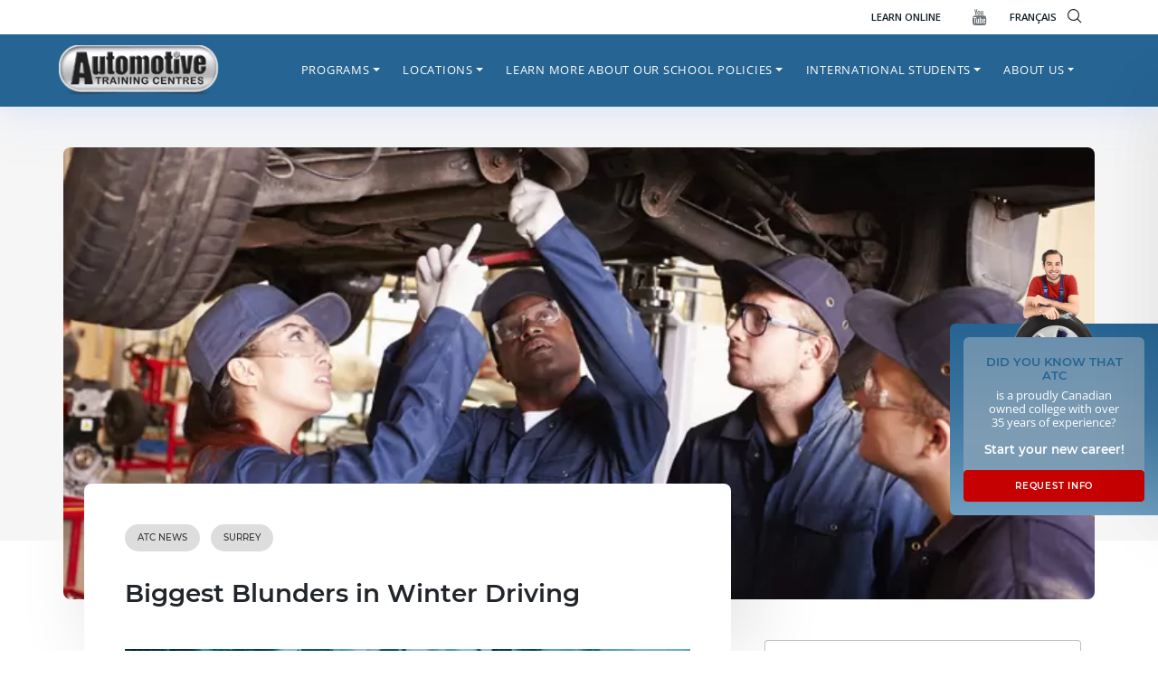

--- FILE ---
content_type: text/html; charset=UTF-8
request_url: https://www.autotrainingcentre.com/blog/biggest-blunders-winter-driving/
body_size: 41655
content:

<!doctype html>
<html lang="en-US">
<head>
	<meta charset="UTF-8">
	<meta name="viewport" content="width=device-width, initial-scale=1">
    <meta name="theme-color" content="#266493">
	<link rel="profile" href="https://gmpg.org/xfn/11">
    <!--
    <link rel='preload' href='/wp-content/uploads/2020/12/ATC_favicon.png' as='image' crossorigin />
    <link rel='preload' href='/wp-content/uploads/2021/05/header-logo.png' as='image' crossorigin />
    <link rel='preload' href='/wp-content/webp-express/webp-images/uploads/2021/05/header-logo.png.webp' as='image' crossorigin />
    <link rel='preload' href='/wp-content/themes/atc-hemtheme/assets/img/call.svg' as='image'  crossorigin />
    <link rel='preload' href='wp-content/themes/atc-hemtheme/assets/img/arrowdown.svg' as='image' crossorigin />
    <link rel='preload' href='/wp-content/themes/atc-hemtheme/assets/img/btn-arrow.svg' as='image'  crossorigin />
    <link rel='preload' href='/wp-content/themes/atc-hemtheme/assets/img/clock.svg' as='image' crossorigin />
    <link rel='preload' href=' /wp-content/uploads/2021/07/atc-video-m.jpg' as='image' crossorigin />
   
    <link rel='preload' href='/wp-content/webp-express/webp-images/themes/atc-hemtheme/assets/img/sidebar-cta-avatar.png.webp' as='image' crossorigin />
    <link rel='preload' href='/wp-content/themes/atc-hemtheme/assets/img/cancel.svg' as='image' crossorigin />
    <link rel='preload' href='/wp-content/uploads/2021/05/atc-video.jpg' as='image' crossorigin /> -->
    <style type="text/css">
    .mm-menu_offcanvas:not(.mm-menu_opened) {
        display: none !important;
    }
    #my-menu:not( .mm-menu ) {
        display: none;
    }
    
    .qubely-block-1481ee .qubely-block-videopopup-wrapper {
        background-image: url(/wp-content/uploads/2021/05/atc-video.jpg) !important;
        background-position: center center;
        background-size: cover;
    }
    @media screen and (max-width:991px){
        #main-nav{
            display:none !important;
        }
        #menu-primary{
            display:none !important;
        }
        
    }
    @media screen and (min-width:992px){
        #my-menu{
            display:none !important;
        }
    }

</style>

<style>
    @media screen and (min-width:992px){
        .mm-wrapper_opening .mm-menu_fullscreen.mm-menu_opened~.mm-slideout {
            -webkit-transform: translate3d(0,0,0) !important;
            transform: translate3d(0,0,0) !important;
        }
    }
</style>


<style type="text/css">
    :root {
    --qubely-color-1: #266493;
    --qubely-color-2: #86a2b7;
    --qubely-color-3: #111f28;
    --qubely-color-4: #c60102;
    --qubely-color-5: #FFFFFF;
    --qubely-color-6: #6a7278;
    --qubely-color-7: #e9e9e9;
    --qubely-color-8: #a00102;
    --qubely-color-9: #6a7278;
    --qubely-color-10: #111f28;
    --qubely-color-11: #f5f5f5;
}

:root {
    --qubely-typo1-font-size: 2.75em;
    --qubely-typo1-line-height: 120%;
    --qubely-typo1-letter-spacing: 0px;
}

@media (max-width: 1199px) {
    :root {
        --qubely-typo1-font-size:2.25em;
    }
}

@media (max-width: 991px) {
    :root {
        --qubely-typo1-font-size:2em;
        --qubely-typo1-letter-spacing: 0px;
    }
}

:root {
    --qubely-typo1-font-family: 'Montserrat',sans-serif;
    --qubely-typo1-font-weight: 700;
    --qubely-typo1-font-style: normal;
}

:root {
    --qubely-typo2-font-size: 2.5em;
    --qubely-typo2-line-height: 120%;
    --qubely-typo2-letter-spacing: 0px;
}

@media (max-width: 1199px) {
    :root {
        --qubely-typo2-font-size:2.25em;
    }
}

@media (max-width: 991px) {
    :root {
        --qubely-typo2-font-size:2em;
        --qubely-typo2-letter-spacing: 0px;
    }
}

:root {
    --qubely-typo2-font-family: 'Montserrat',sans-serif;
    --qubely-typo2-font-weight: 700;
    --qubely-typo2-font-style: normal;
}

:root {
    --qubely-typo3-font-size: 1.85em;
    --qubely-typo3-line-height: 120%;
    --qubely-typo3-letter-spacing: 0px;
}

@media (max-width: 1199px) {
    :root {
        --qubely-typo3-font-size:1.65em;
    }
}

@media (max-width: 991px) {
    :root {
        --qubely-typo3-font-size:1.5em;
        --qubely-typo3-letter-spacing: 0px;
    }
}

:root {
    --qubely-typo3-font-family: 'Montserrat',sans-serif;
    --qubely-typo3-font-weight: 600;
    --qubely-typo3-font-style: normal;
}

:root {
    --qubely-typo4-font-size: 1.5em;
    --qubely-typo4-line-height: 120%;
    --qubely-typo4-letter-spacing: 0px;
}

@media (max-width: 1199px) {
    :root {
        --qubely-typo4-font-size:1.35em;
    }
}

@media (max-width: 991px) {
    :root {
        --qubely-typo4-font-size:1.15em;
        --qubely-typo4-letter-spacing: 0px;
    }
}

:root {
    --qubely-typo4-font-family: 'Montserrat',sans-serif;
    --qubely-typo4-font-weight: 600;
    --qubely-typo4-font-style: normal;
}

:root {
    --qubely-typo5-font-size: 18px;
    --qubely-typo5-line-height: 120%;
    --qubely-typo5-letter-spacing: 0px;
}

@media (max-width: 1199px) {
    :root {
        --qubely-typo5-font-size:16px;
    }
}

@media (max-width: 991px) {
    :root {
        --qubely-typo5-font-size:16px;
        --qubely-typo5-letter-spacing: 0px;
    }
}

:root {
    --qubely-typo5-font-family: 'Montserrat',sans-serif;
    --qubely-typo5-font-weight: 700;
    --qubely-typo5-font-style: normal;
}

:root {
    --qubely-typo6-font-size: 16px;
    --qubely-typo6-line-height: 120%;
    --qubely-typo6-letter-spacing: 0px;
}

@media (max-width: 991px) {
    :root {
        --qubely-typo6-letter-spacing:0px;
    }
}

:root {
    --qubely-typo6-font-family: 'Montserrat',sans-serif;
    --qubely-typo6-font-weight: 700;
    --qubely-typo6-font-style: normal;
}

:root {
    --qubely-typo7-font-size: 18px;
    --qubely-typo7-line-height: 24px;
    --qubely-typo7-letter-spacing: 0px;
}

@media (max-width: 991px) {
    :root {
        --qubely-typo7-letter-spacing:0px;
    }
}

:root {
    --qubely-typo7-font-family: 'Montserrat',sans-serif;
}

:root {
    --qubely-typo8-font-size: 14px;
    --qubely-typo8-line-height: 22px;
    --qubely-typo8-letter-spacing: 0px;
}

@media (max-width: 991px) {
    :root {
        --qubely-typo8-letter-spacing:0px;
    }
}

:root {
    --qubely-typo8-font-family: 'Montserrat',sans-serif;
}

:root {
    --qubely-typo9-font-size: 16px;
    --qubely-typo9-line-height: 19px;
    --qubely-typo9-letter-spacing: 3px;
}

@media (max-width: 991px) {
    :root {
        --qubely-typo9-letter-spacing:0px;
    }
}

:root {
    --qubely-typo9-font-family: 'Montserrat',sans-serif;
    --qubely-typo9-font-weight: 700;
    --qubely-typo9-font-style: normal;
    --qubely-typo9-text-transform: uppercase;
}

:root {
    --qubely-typo10-font-size: 14px;
    --qubely-typo10-line-height: 19px;
    --qubely-typo10-letter-spacing: 3px;
}

@media (max-width: 991px) {
    :root {
        --qubely-typo10-letter-spacing:0px;
    }
}

:root {
    --qubely-typo10-font-family: 'Montserrat',sans-serif;
    --qubely-typo10-font-weight: 700;
    --qubely-typo10-font-style: normal;
    --qubely-typo10-text-transform: uppercase;
}

:root {
    --qubely-typo11-font-size: 1.4em;
}

:root {
    --qubely-typo11-font-family: 'Montserrat',sans-serif;
    --qubely-typo11-font-weight: 700;
    --qubely-typo11-font-style: normal;
}

:root {
    --qubely-typo12-font-size: 1.1em;
}

:root {
    --qubely-typo12-font-family: 'Montserrat',sans-serif;
    --qubely-typo12-font-weight: 500;
    --qubely-typo12-font-style: normal;
}

:root {
    --qubely-typo13-font-size: 3.25em;
}

@media (max-width: 1199px) {
    :root {
        --qubely-typo13-font-size:3em;
    }
}

@media (max-width: 991px) {
    :root {
        --qubely-typo13-font-size:2.5em;
    }
}

:root {
    --qubely-typo13-font-family: 'Montserrat',sans-serif;
    --qubely-typo13-font-weight: 700;
    --qubely-typo13-font-style: normal;
}
</style>

	<meta name='robots' content='index, follow, max-image-preview:large, max-snippet:-1, max-video-preview:-1' />

	<!-- Pixel Cat Facebook Pixel Code2 -->
        
	<script>

	!function(f,b,e,v,n,t,s){if(f.fbq)return;n=f.fbq=function(){n.callMethod?

	n.callMethod.apply(n,arguments):n.queue.push(arguments)};if(!f._fbq)f._fbq=n;

	n.push=n;n.loaded=!0;n.version='2.0';n.queue=[];t=b.createElement(e);t.async=!0;

	t.src=v;s=b.getElementsByTagName(e)[0];s.parentNode.insertBefore(t,s)}(window,

	document,'script','https://connect.facebook.net/en_US/fbevents.js' );

	fbq( 'init', '929986824564289' );
	</script>
	<!-- DO NOT MODIFY -->

	<!-- End Facebook Pixel Code -->

	
	<!-- This site is optimized with the Yoast SEO plugin v24.5 - https://yoast.com/wordpress/plugins/seo/ -->
	<title>Biggest Blunders in Winter Driving</title><link rel="preload" href="/wp-content/themes/atc-hemtheme/assets/img/cancel.svg" as="image"><link rel="preload" href="/wp-content/webp-express/webp-images/themes/atc-hemtheme/assets/img/sidebar-cta-avatar.png.webp" as="image"><link rel="preload" href="/wp-content/webp-express/webp-images/uploads/2021/09/atc-logo.png.webp" as="image"><link rel="preload" href="/wp-content/themes/atc-hemtheme/assets/img/arrowdown.svg" as="image"><link rel="preload" href="/wp-content/themes/atc-hemtheme/assets/img/play.svg" as="image"><link rel="preload" href="" as="image" imagesrcset="https://www.autotrainingcentre.com/wp-content/webp-express/webp-images/uploads/2021/09/atc-logo.png.webp" fetchpriority="high" /><link rel="preload" href="https://www.autotrainingcentre.com/wp-content/themes/atc-hemtheme/assets/img/spinload.svg" as="image" fetchpriority="high" /><link rel="preload" href="/wp-content/uploads/omgf/qubely-google-fonts/montserrat-normal-600.woff2" as="font" type="font/woff2" crossorigin><link rel="preload" href="/wp-content/themes/atc-hemtheme/assets/iconfont/flaticon.woff2" as="font" type="font/woff2" crossorigin><link rel="preload" href="/wp-content/themes/atc-hemtheme/assets/iconfont/flaticon.woff2" as="font" type="font/woff2" crossorigin><link rel="preload" href="/wp-content/uploads/omgf/qubely-google-fonts/montserrat-normal-400.woff2" as="font" type="font/woff2" crossorigin><link rel="preload" href="/wp-content/uploads/omgf/qubely-google-fonts/montserrat-normal-500.woff2" as="font" type="font/woff2" crossorigin><link rel="preload" href="/wp-content/uploads/omgf/qubely-google-fonts/open-sans-normal-400.woff2" as="font" type="font/woff2" crossorigin><link rel="preload" href="/wp-content/uploads/omgf/qubely-google-fonts/open-sans-normal-300.woff2" as="font" type="font/woff2" crossorigin><link rel="preload" href="/wp-content/plugins/qubely/assets/fonts/fa-solid-900.woff2" as="font" type="font/woff2" crossorigin><link rel="preload" href="/wp-content/themes/atc-hemtheme/assets/iconfont/flaticon.woff2" as="font" type="font/woff2" crossorigin><link rel="preload" href="/wp-content/themes/atc-hemtheme/assets/iconfont/flaticon.ttf" as="font" type="font/ttf" crossorigin>
<link data-rocket-preload as="style" href="https://www.autotrainingcentre.com/wp-content/cache/perfmatters/www.autotrainingcentre.com/fonts/732de62d3f0f.google-fonts.min.css" rel="preload">
<link href="https://www.autotrainingcentre.com/wp-content/cache/perfmatters/www.autotrainingcentre.com/fonts/732de62d3f0f.google-fonts.min.css" media="print" onload="this.media=&#039;all&#039;" rel="stylesheet">
<noscript><link rel="stylesheet" href="https://www.autotrainingcentre.com/wp-content/cache/perfmatters/www.autotrainingcentre.com/fonts/732de62d3f0f.google-fonts.min.css"></noscript>
<style id="rocket-critical-css">.menu-item i._mi{display:inline-block;vertical-align:middle}.menu-item i._mi{width:auto;height:auto;margin-top:-.265em;font-size:1.2em;line-height:1}.menu-item i._before{margin-right:.25em}.wp-block-categories{box-sizing:border-box}ul{box-sizing:border-box}.entry-content{counter-reset:footnotes}:root{--wp--preset--font-size--normal:16px;--wp--preset--font-size--huge:42px}.screen-reader-text{border:0;clip:rect(1px,1px,1px,1px);-webkit-clip-path:inset(50%);clip-path:inset(50%);height:1px;margin:-1px;overflow:hidden;padding:0;position:absolute;width:1px;word-wrap:normal!important}html{line-height:1.15;-webkit-text-size-adjust:100%}body{margin:0}main{display:block}h1{font-size:2em;margin:0.67em 0}a{background-color:transparent}strong{font-weight:bolder}small{font-size:80%}img{border-style:none}button,input,select,textarea{font-family:inherit;font-size:100%;line-height:1.15;margin:0}button,input{overflow:visible}button,select{text-transform:none}button,[type="button"],[type="submit"]{-webkit-appearance:button}button::-moz-focus-inner,[type="button"]::-moz-focus-inner,[type="submit"]::-moz-focus-inner{border-style:none;padding:0}button:-moz-focusring,[type="button"]:-moz-focusring,[type="submit"]:-moz-focusring{outline:1px dotted ButtonText}textarea{overflow:auto}[type="checkbox"]{box-sizing:border-box;padding:0}[type="search"]{-webkit-appearance:textfield;outline-offset:-2px}[type="search"]::-webkit-search-decoration{-webkit-appearance:none}::-webkit-file-upload-button{-webkit-appearance:button;font:inherit}*,*::before,*::after{box-sizing:inherit}html{box-sizing:border-box}body,button,input,select,textarea{color:#404040;font-family:-apple-system,BlinkMacSystemFont,"Segoe UI","Helvetica Neue",sans-serif;font-size:1rem;line-height:1.5}h1,h2,h4{clear:both}p{margin-bottom:1.5em}i{font-style:italic}body{background:#fff}ul{margin:0 0 1.5em 3em}ul{list-style:disc}li>ul{margin-bottom:0;margin-left:1.5em}img{height:auto;max-width:100%}a{color:#4169e1}a:visited{color:#800080}button{border:1px solid;border-color:#ccc #ccc #bbb;border-radius:3px;background:#e6e6e6;color:rgba(0,0,0,0.8);line-height:1;padding:0.6em 1em 0.4em}input[type="text"],input[type="email"],input[type="search"],textarea{color:#666;border:1px solid #ccc;border-radius:3px;padding:3px}select{border:1px solid #ccc}textarea{width:100%}.post{margin:0 0 1.5em}.entry-content{margin:1.5em 0 0}.widget{margin:0 0 1.5em}.screen-reader-text{border:0;clip:rect(1px,1px,1px,1px);clip-path:inset(50%);height:1px;margin:-1px;overflow:hidden;padding:0;position:absolute!important;width:1px;word-wrap:normal!important}.dropdown.menu-item-has-children .dropdown.menu-item-has-children{position:relative}.dropdown.menu-item-has-children .dropdown.menu-item-has-children>.dropdown-menu{top:0;left:100%;margin-top:-6px;margin-left:-1px;-webkit-border-radius:0 6px 6px 6px;-moz-border-radius:0 6px 6px;border-radius:0 6px 6px 6px}.dropdown.menu-item-has-children .dropdown.menu-item-has-children>a:after{display:block;content:" ";float:right;width:0;height:0;border-color:transparent;border-style:solid;border-width:5px 0 5px 5px;border-left-color:#ccc;margin-top:5px;margin-right:-10px}.dropdown-item{line-height:1.2;padding-bottom:0.313rem;padding-top:0.313rem}.dropdown-menu{min-width:12.500rem}.dropdown-menu .dropdown-item{white-space:normal;background:transparent;line-height:1.6}@media screen and (min-width:769px){.dropdown-menu li>.dropdown-menu{right:-9.875rem;top:1.375rem}}@media screen and (max-width:991px){.navbar-nav .dropdown-menu{border:medium none;margin-left:1.250rem;padding:0}.dropdown-menu li a{padding:0}#masthead .navbar-nav>li>a{padding-bottom:0.625rem;padding-top:0.313rem}}:root{--pblue:#266493;--lblue:#86A2B7;--ared:#C60102;--sblue:#111F28;--blue:#007bff;--indigo:#6610f2;--purple:#6f42c1;--pink:#e83e8c;--red:#dc3545;--orange:#fd7e14;--yellow:#ffc107;--green:#28a745;--teal:#20c997;--cyan:#17a2b8;--white:#fff;--gray:#6c757d;--gray-dark:#343a40;--primary:#266493;--secondary:#86A2B7;--success:#28a745;--info:#17a2b8;--warning:#ffc107;--danger:#C60102;--light:#f8f9fa;--dark:#343a40;--breakpoint-xs:0;--breakpoint-sm:576px;--breakpoint-md:768px;--breakpoint-lg:992px;--breakpoint-xl:1200px;--font-family-sans-serif:-apple-system,BlinkMacSystemFont,"Segoe UI",Roboto,"Helvetica Neue",Arial,"Noto Sans",sans-serif,"Apple Color Emoji","Segoe UI Emoji","Segoe UI Symbol","Noto Color Emoji";--font-family-monospace:SFMono-Regular,Menlo,Monaco,Consolas,"Liberation Mono","Courier New",monospace}*,::after,::before{-webkit-box-sizing:border-box;box-sizing:border-box}html{font-family:sans-serif;line-height:1.15;-webkit-text-size-adjust:100%}article,aside,header,main,nav,section{display:block}body{margin:0;font-family:-apple-system,BlinkMacSystemFont,"Segoe UI",Roboto,"Helvetica Neue",Arial,"Noto Sans",sans-serif,"Apple Color Emoji","Segoe UI Emoji","Segoe UI Symbol","Noto Color Emoji";font-size:1rem;font-weight:400;line-height:1.5;color:#212529;text-align:left;background-color:#fff}h1,h2,h4{margin-top:0;margin-bottom:.5rem}p{margin-top:0;margin-bottom:1rem}ul{margin-top:0;margin-bottom:1rem}ul ul{margin-bottom:0}strong{font-weight:bolder}small{font-size:80%}a{color:#266493;text-decoration:none;background-color:transparent}img{vertical-align:middle;border-style:none}svg{overflow:hidden;vertical-align:middle}label{display:inline-block;margin-bottom:.5rem}button{border-radius:0}button,input,select,textarea{margin:0;font-family:inherit;font-size:inherit;line-height:inherit}button,input{overflow:visible}button,select{text-transform:none}select{word-wrap:normal}[type=button],[type=submit],button{-webkit-appearance:button}[type=button]::-moz-focus-inner,[type=submit]::-moz-focus-inner,button::-moz-focus-inner{padding:0;border-style:none}input[type=checkbox]{-webkit-box-sizing:border-box;box-sizing:border-box;padding:0}textarea{overflow:auto;resize:vertical}[type=search]{outline-offset:-2px;-webkit-appearance:none}[type=search]::-webkit-search-decoration{-webkit-appearance:none}::-webkit-file-upload-button{font:inherit;-webkit-appearance:button}h1,h2,h4{margin-bottom:.5rem;font-weight:500;line-height:1.2}h1{font-size:2.5rem}h2{font-size:2rem}h4{font-size:1.5rem}small{font-size:80%;font-weight:400}.container{width:100%;padding-right:15px;padding-left:15px;margin-right:auto;margin-left:auto}@media (min-width:576px){.container{max-width:540px}}@media (min-width:768px){.container{max-width:720px}}@media (min-width:992px){.container{max-width:960px}}@media (min-width:1200px){.container{max-width:1140px}}.row{display:-webkit-box;display:-ms-flexbox;display:flex;-ms-flex-wrap:wrap;flex-wrap:wrap;margin-right:-15px;margin-left:-15px}.col,.col-lg-4,.col-lg-8,.col-md-12,.col-md-6{position:relative;width:100%;padding-right:15px;padding-left:15px}.col{-ms-flex-preferred-size:0;flex-basis:0;-webkit-box-flex:1;-ms-flex-positive:1;flex-grow:1;max-width:100%}@media (min-width:768px){.col-md-6{-webkit-box-flex:0;-ms-flex:0 0 50%;flex:0 0 50%;max-width:50%}.col-md-12{-webkit-box-flex:0;-ms-flex:0 0 100%;flex:0 0 100%;max-width:100%}}@media (min-width:992px){.col-lg-4{-webkit-box-flex:0;-ms-flex:0 0 33.33333%;flex:0 0 33.33333%;max-width:33.33333%}.col-lg-8{-webkit-box-flex:0;-ms-flex:0 0 66.66667%;flex:0 0 66.66667%;max-width:66.66667%}}.form-control{display:block;width:100%;height:calc(1.5em + .75rem + 2px);padding:.375rem .75rem;font-size:1rem;font-weight:400;line-height:1.5;color:#495057;background-color:#fff;background-clip:padding-box;border:1px solid #ced4da;border-radius:.25rem}.form-control::-ms-expand{background-color:transparent;border:0}.form-control:-moz-focusring{color:transparent;text-shadow:0 0 0 #495057}.form-control::-webkit-input-placeholder{color:#6c757d;opacity:1}.form-control:-ms-input-placeholder{color:#6c757d;opacity:1}.form-control::-ms-input-placeholder{color:#6c757d;opacity:1}.form-group{margin-bottom:1rem}.btn{display:inline-block;font-weight:400;color:#212529;text-align:center;vertical-align:middle;background-color:transparent;border:1px solid transparent;padding:.375rem .75rem;font-size:1rem;line-height:1.5;border-radius:.25rem}.btn-danger{color:#fff;background-color:#c60102;border-color:#c60102}.btn-block{display:block;width:100%}.collapse:not(.show){display:none}.dropdown{position:relative}.dropdown-toggle{white-space:nowrap}.dropdown-toggle::after{display:inline-block;margin-left:.255em;vertical-align:.255em;content:"";border-top:.3em solid;border-right:.3em solid transparent;border-bottom:0;border-left:.3em solid transparent}.dropdown-menu{position:absolute;top:100%;left:0;z-index:1000;display:none;float:left;min-width:10rem;padding:.5rem 0;margin:.125rem 0 0;font-size:1rem;color:#212529;text-align:left;list-style:none;background-color:#fff;background-clip:padding-box;border:1px solid rgba(0,0,0,.15);border-radius:.25rem}.dropdown-item{display:block;width:100%;padding:.25rem 1.5rem;clear:both;font-weight:400;color:#212529;text-align:inherit;white-space:nowrap;background-color:transparent;border:0}.nav-link{display:block;padding:.5rem 1rem}.navbar{position:relative;display:-webkit-box;display:-ms-flexbox;display:flex;-ms-flex-wrap:wrap;flex-wrap:wrap;-webkit-box-align:center;-ms-flex-align:center;align-items:center;-webkit-box-pack:justify;-ms-flex-pack:justify;justify-content:space-between;padding:.5rem 1rem}.navbar-brand{display:inline-block;padding-top:.3125rem;padding-bottom:.3125rem;margin-right:1rem;font-size:1.25rem;line-height:inherit;white-space:nowrap}.navbar-nav{display:-webkit-box;display:-ms-flexbox;display:flex;-webkit-box-orient:vertical;-webkit-box-direction:normal;-ms-flex-direction:column;flex-direction:column;padding-left:0;margin-bottom:0;list-style:none}.navbar-nav .nav-link{padding-right:0;padding-left:0}.navbar-nav .dropdown-menu{position:static;float:none}.navbar-collapse{-ms-flex-preferred-size:100%;flex-basis:100%;-webkit-box-flex:1;-ms-flex-positive:1;flex-grow:1;-webkit-box-align:center;-ms-flex-align:center;align-items:center}@media (min-width:992px){.navbar-expand-lg{-webkit-box-orient:horizontal;-webkit-box-direction:normal;-ms-flex-flow:row nowrap;flex-flow:row nowrap;-webkit-box-pack:start;-ms-flex-pack:start;justify-content:flex-start}.navbar-expand-lg .navbar-nav{-webkit-box-orient:horizontal;-webkit-box-direction:normal;-ms-flex-direction:row;flex-direction:row}.navbar-expand-lg .navbar-nav .dropdown-menu{position:absolute}.navbar-expand-lg .navbar-nav .nav-link{padding-right:.5rem;padding-left:.5rem}.navbar-expand-lg .navbar-collapse{display:-webkit-box!important;display:-ms-flexbox!important;display:flex!important;-ms-flex-preferred-size:auto;flex-basis:auto}}.d-none{display:none!important}.d-block{display:block!important}.d-flex{display:-webkit-box!important;display:-ms-flexbox!important;display:flex!important}@media (min-width:992px){.d-lg-none{display:none!important}.d-lg-block{display:block!important}}.justify-content-end{-webkit-box-pack:end!important;-ms-flex-pack:end!important;justify-content:flex-end!important}.align-items-center{-webkit-box-align:center!important;-ms-flex-align:center!important;align-items:center!important}.mr-3{margin-right:1rem!important}.mb-5{margin-bottom:3rem!important}.p-0{padding:0!important}.px-0{padding-right:0!important}.px-0{padding-left:0!important}.py-2{padding-top:.5rem!important}.pr-2,.px-2{padding-right:.5rem!important}.py-2{padding-bottom:.5rem!important}.px-2{padding-left:.5rem!important}.p-3{padding:1rem!important}.pb-3{padding-bottom:1rem!important}.p-4{padding:1.5rem!important}.pt-5{padding-top:3rem!important}@media (min-width:576px){.mr-sm-3{margin-right:1rem!important}}@media (min-width:768px){.mr-md-3{margin-right:1rem!important}.p-md-5{padding:3rem!important}}@media (min-width:992px){.mt-lg-0{margin-top:0!important}}@media (min-width:1200px){.pl-xl-0{padding-left:0!important}}.text-center{text-align:center!important}:root{--swiper-theme-color:#007aff}:root{--swiper-navigation-size:44px}@font-face{font-display:swap;font-family:"flaticon";src:url(https://www.autotrainingcentre.com/wp-content/themes/atc-hemtheme/assets/iconfont/flaticon.woff2?90e835a9d4f92c352182c8cd3a186a8d) format("woff2"),url(https://www.autotrainingcentre.com/wp-content/themes/atc-hemtheme/assets/iconfont/flaticon.ttf?90e835a9d4f92c352182c8cd3a186a8d) format("truetype"),url(https://www.autotrainingcentre.com/wp-content/themes/atc-hemtheme/assets/iconfont/flaticon.woff?90e835a9d4f92c352182c8cd3a186a8d) format("woff"),url(https://www.autotrainingcentre.com/wp-content/themes/atc-hemtheme/assets/iconfont/flaticon.eot?90e835a9d4f92c352182c8cd3a186a8d#iefix) format("embedded-opentype"),url(https://www.autotrainingcentre.com/wp-content/themes/atc-hemtheme/assets/iconfont/flaticon.svg?90e835a9d4f92c352182c8cd3a186a8d#flaticon) format("svg")}i[class*=" flaticon-"]:before{font-family:flaticon!important;font-style:normal;font-weight:normal!important;font-variant:normal;text-transform:none;line-height:1;-webkit-font-smoothing:antialiased;-moz-osx-font-smoothing:grayscale}.flaticon-youtube-logotype:before{content:"\f103"}.flaticon-magnifiying-glass:before{content:"\f112"}.flaticon-close:before{content:"\f116"}:root{--mm-line-height:20px;--mm-listitem-size:44px;--mm-navbar-size:44px;--mm-offset-top:0;--mm-offset-right:0;--mm-offset-bottom:0;--mm-offset-left:0;--mm-color-border:rgba(0, 0, 0, 0.1);--mm-color-button:rgba(0, 0, 0, 0.3);--mm-color-text:rgba(0, 0, 0, 0.75);--mm-color-text-dimmed:rgba(0, 0, 0, 0.3);--mm-color-background:#f3f3f3;--mm-color-background-highlight:rgba(0, 0, 0, 0.05);--mm-color-background-emphasis:rgba(255, 255, 255, 0.4);--mm-shadow:0 0 10px rgba(0, 0, 0, 0.3)}.mm-hidden{display:none!important}.mm-wrapper{overflow-x:hidden;position:relative}.mm-menu{top:0;right:0;bottom:0;left:0;background:#f3f3f3;border-color:rgba(0,0,0,.1);color:rgba(0,0,0,.75);line-height:20px;display:-webkit-box;display:-ms-flexbox;display:flex;-webkit-box-orient:vertical;-webkit-box-direction:normal;-ms-flex-direction:column;flex-direction:column;padding:0;margin:0;-webkit-box-sizing:border-box;box-sizing:border-box;position:absolute;top:var(--mm-offset-top);right:var(--mm-offset-right);bottom:var(--mm-offset-bottom);left:var(--mm-offset-left);z-index:0;-ms-scroll-chaining:chained;overscroll-behavior:auto;background:var(--mm-color-background);border-color:var(--mm-color-border);color:var(--mm-color-text);line-height:var(--mm-line-height);-webkit-font-smoothing:antialiased;-moz-osx-font-smoothing:grayscale}.mm-menu a,.mm-menu a:link,.mm-menu a:visited{text-decoration:none;color:inherit}.mm-panel{background:#f3f3f3;border-color:rgba(0,0,0,.1);color:rgba(0,0,0,.75);z-index:0;-webkit-box-sizing:border-box;box-sizing:border-box;width:100%;-webkit-overflow-scrolling:touch;overflow:hidden;overflow-y:auto;color:var(--mm-color-text);border-color:var(--mm-color-border);background:var(--mm-color-background);-webkit-transform:translate3d(100%,0,0);transform:translate3d(100%,0,0)}.mm-panel:after{height:44px}.mm-panel:not(.mm-hidden){display:block}.mm-panel:after{content:'';display:block;height:var(--mm-listitem-size)}.mm-panel_opened{z-index:1;-webkit-transform:translate3d(0,0,0);transform:translate3d(0,0,0)}.mm-panels>.mm-panel{position:absolute;left:0;right:0;top:0;bottom:0}.mm-panels{background:#f3f3f3;border-color:rgba(0,0,0,.1);color:rgba(0,0,0,.75);position:relative;height:100%;-webkit-box-flex:1;-ms-flex-positive:1;flex-grow:1;overflow:hidden;background:var(--mm-color-background);border-color:var(--mm-color-border);color:var(--mm-color-text)}.mm-btn{-webkit-box-flex:0;-ms-flex-positive:0;flex-grow:0;-ms-flex-negative:0;flex-shrink:0;position:relative;-webkit-box-sizing:border-box;box-sizing:border-box;width:50px;padding:0}.mm-btn:after,.mm-btn:before{border:2px solid rgba(0,0,0,.3);border:2px solid var(--mm-color-button)}.mm-btn_next:after,.mm-btn_prev:before{content:'';border-bottom:none;border-right:none;-webkit-box-sizing:content-box;box-sizing:content-box;display:block;width:8px;height:8px;margin:auto;position:absolute;top:0;bottom:0}.mm-btn_prev:before{-webkit-transform:rotate(-45deg);-ms-transform:rotate(-45deg);transform:rotate(-45deg);left:23px;right:auto}.mm-btn_next:after{-webkit-transform:rotate(135deg);-ms-transform:rotate(135deg);transform:rotate(135deg);right:23px;left:auto}.mm-navbar{min-height:44px;border-bottom:1px solid rgba(0,0,0,.1);background:#f3f3f3;color:rgba(0,0,0,.3);display:-webkit-box;display:-ms-flexbox;display:flex;min-height:var(--mm-navbar-size);border-bottom:1px solid var(--mm-color-border);background:var(--mm-color-background);color:var(--mm-color-text-dimmed);text-align:center;opacity:1}.mm-navbar>*{min-height:44px}@supports ((position:-webkit-sticky) or (position:sticky)){.mm-navbar_sticky{position:-webkit-sticky;position:sticky;top:0;z-index:1}}.mm-navbar>*{-webkit-box-flex:1;-ms-flex-positive:1;flex-grow:1;display:-webkit-box;display:-ms-flexbox;display:flex;-webkit-box-align:center;-ms-flex-align:center;align-items:center;-webkit-box-pack:center;-ms-flex-pack:center;justify-content:center;-webkit-box-sizing:border-box;box-sizing:border-box}.mm-navbar__btn{-webkit-box-flex:0;-ms-flex-positive:0;flex-grow:0}.mm-navbar__title{-webkit-box-flex:1;-ms-flex:1 1 50%;flex:1 1 50%;display:-webkit-box;display:-ms-flexbox;display:flex;padding-left:20px;padding-right:20px;overflow:hidden}.mm-navbar__title>span{-o-text-overflow:ellipsis;text-overflow:ellipsis;white-space:nowrap;overflow:hidden}.mm-navbar__btn:not(.mm-hidden)+.mm-navbar__title{padding-left:0}.mm-navbar__btn:not(.mm-hidden)+.mm-navbar__title:last-child{padding-right:50px}.mm-listview{list-style:none;display:block;padding:0;margin:0}.mm-listitem{color:rgba(0,0,0,.75);border-color:rgba(0,0,0,.1);color:var(--mm-color-text);border-color:var(--mm-color-border);list-style:none;display:block;padding:0;margin:0;position:relative;display:-webkit-box;display:-ms-flexbox;display:flex;-ms-flex-wrap:wrap;flex-wrap:wrap}.mm-listitem:after{content:'';border-color:inherit;border-bottom-width:1px;border-bottom-style:solid;display:block;position:absolute;left:20px;right:0;bottom:0}.mm-listitem a{text-decoration:none}.mm-listitem__btn,.mm-listitem__text{padding:12px;display:block;padding:calc((var(--mm-listitem-size) - var(--mm-line-height))/ 2);padding-left:0;padding-right:0;color:inherit}.mm-listitem__text{-o-text-overflow:ellipsis;text-overflow:ellipsis;white-space:nowrap;overflow:hidden;padding-left:20px;padding-right:10px;-webkit-box-flex:1;-ms-flex-positive:1;flex-grow:1;-ms-flex-preferred-size:10%;flex-basis:10%}.mm-listitem__btn{background:rgba(3,2,1,0);border-color:inherit;width:auto;padding-right:50px;position:relative}.mm-listitem__btn:not(.mm-listitem__text){border-left-width:1px;border-left-style:solid}.mm-page{-webkit-box-sizing:border-box;box-sizing:border-box;position:relative}.mm-slideout{z-index:1}.mm-menu_offcanvas{position:fixed;right:auto;z-index:0}.mm-menu_offcanvas:not(.mm-menu_opened){display:none}.mm-menu_offcanvas{width:80%;min-width:240px;max-width:440px}.mm-wrapper__blocker{background:rgba(3,2,1,0);overflow:hidden;display:none;position:fixed;top:0;right:0;bottom:0;left:0;z-index:2}.mm-sronly{border:0!important;clip:rect(1px,1px,1px,1px)!important;-webkit-clip-path:inset(50%)!important;clip-path:inset(50%)!important;white-space:nowrap!important;width:1px!important;min-width:1px!important;height:1px!important;min-height:1px!important;padding:0!important;overflow:hidden!important;position:absolute!important}:root{--mm-iconbar-size:50px}:root{--mm-iconpanel-size:50px}.mm-navbars_top{-ms-flex-negative:0;flex-shrink:0}.mm-navbars_bottom{-ms-flex-negative:0;flex-shrink:0}.mm-navbars_bottom .mm-navbar{border-bottom:none}.mm-navbars_bottom .mm-navbar:first-child{border-top:1px solid rgba(0,0,0,.1);border-top:1px solid var(--mm-color-border)}:root{--mm-sidebar-collapsed-size:50px;--mm-sidebar-expanded-size:440px}.mm-menu_fullscreen{width:100%;min-width:140px;max-width:10000px}:root{--primary:#266493;--primary-light:#86A2B7;--primary-light-2:#C5D3DE;--secondary:#111F28;--accent:#C60102;--accent-hover:#a00102;--accent-light:#EB5152;--dark-1:#000508;--dark:#323232;--dark-5:#555;--dark-0:#000000;--dark-6:#6A7278;--dark-7:#A6A8AAB7;--light-0:#ffffff;--light-1:#efefef;--light-2:#f6f6f6;--light-d:#dddddd;--light-e:#E9E9E9;--light-f2:#f2f2f2;--light-f5:#f5f5f5;--font-default:"Montserrat", sans-serif, serif, arial;--font-body:"Open Sans", sans-serif;--box-shadow-1:10px 17px 55px 25px rgba(0, 0, 0, 0.1);--box-shadow-1-hover:15px 17px 75px 15px rgba(0, 0, 0, 0.1);--box-shadow-11:0 7px 85px 5px rgba(0, 0, 0, 0.05);--box-shadow-21:0 7px 85px 5px rgba(0, 0, 0, 0.2)}html,body{font-family:var(--font-body)}@font-face{font-family:"Montserrat";src:url("/wp-content/uploads/omgf/qubely-google-fonts/montserrat-normal-600.woff2") format("woff2");font-weight:bold;font-style:normal;font-display:swap}@font-face{font-family:"Montserrat";src:url("/wp-content/uploads/omgf/qubely-google-fonts/montserrat-italic-800.woff2") format("woff2");font-weight:800;font-style:normal;font-display:swap}@font-face{font-family:"Montserrat";src:url(https://www.autotrainingcentre.com/wp-content/themes/atc-hemtheme/assets/compiled/Montserrat-Black.woff2) format("woff2"),url(https://www.autotrainingcentre.com/wp-content/themes/atc-hemtheme/assets/compiled/Montserrat-Black.woff) format("woff"),url(https://www.autotrainingcentre.com/wp-content/themes/atc-hemtheme/assets/compiled/Montserrat-Black.ttf) format("truetype");font-weight:900;font-style:normal;font-display:swap}@font-face{font-family:"Montserrat";src:url("/wp-content/uploads/omgf/qubely-google-fonts/montserrat-italic-900.woff2") format("woff2");font-weight:900;font-style:italic;font-display:swap}@font-face{font-family:"Montserrat";src:url("/wp-content/uploads/omgf/qubely-google-fonts/montserrat-italic-600.woff2") format("woff2");font-weight:bold;font-style:italic;font-display:swap}@font-face{font-family:"Montserrat";src:url("/wp-content/uploads/omgf/qubely-google-fonts/montserrat-italic-800.woff2") format("woff2");font-weight:800;font-style:italic;font-display:swap}@font-face{font-family:"Montserrat";src:url("/wp-content/uploads/omgf/qubely-google-fonts/montserrat-italic-400.woff2") format("woff2");font-weight:normal;font-style:italic;font-display:swap}@font-face{font-family:"Montserrat";src:url("/wp-content/uploads/omgf/qubely-google-fonts/montserrat-normal-200.woff2") format("woff2");font-weight:200;font-style:normal;font-display:swap}@font-face{font-family:"Montserrat";src:url("/wp-content/uploads/omgf/qubely-google-fonts/montserrat-italic-200.woff2") format("woff2");font-weight:200;font-style:italic;font-display:swap}@font-face{font-family:"Montserrat";src:url("/wp-content/uploads/omgf/qubely-google-fonts/montserrat-italic-500.woff2") format("woff2");font-weight:500;font-style:italic;font-display:swap}@font-face{font-family:"Montserrat";src:url("/wp-content/uploads/omgf/qubely-google-fonts/montserrat-normal-300.woff2") format("woff2");font-weight:300;font-style:normal;font-display:swap}@font-face{font-family:"Montserrat";src:url("/wp-content/uploads/omgf/qubely-google-fonts/montserrat-italic-300.woff2") format("woff2");font-weight:300;font-style:italic;font-display:swap}@font-face{font-family:"Montserrat";src:url("/wp-content/uploads/omgf/qubely-google-fonts/montserrat-normal-400.woff2") format("woff2");font-weight:normal;font-style:normal;font-display:swap}@font-face{font-family:"Montserrat";src:url("/wp-content/uploads/omgf/qubely-google-fonts/montserrat-normal-600.woff2") format("woff2");font-weight:600;font-style:normal;font-display:swap}@font-face{font-family:"Montserrat";src:url("/wp-content/uploads/omgf/qubely-google-fonts/montserrat-normal-500.woff2") format("woff2");font-weight:500;font-style:normal;font-display:swap}@font-face{font-family:"Montserrat";src:url(https://www.autotrainingcentre.com/wp-content/themes/atc-hemtheme/assets/compiled/wp-content/uploads/omgf/qubely-google-fonts/montserrat-normal-100.woff2) format("woff2");font-weight:100;font-style:normal;font-display:swap}@font-face{font-family:"Montserrat";src:url("/wp-content/uploads/omgf/qubely-google-fonts/montserrat-italic-600.woff2") format("woff2");font-weight:600;font-style:italic;font-display:swap}@font-face{font-family:"Montserrat";src:url("/wp-content/uploads/omgf/qubely-google-fonts/montserrat-italic-100.woff2") format("woff2");font-weight:100;font-style:italic;font-display:swap}strong{font-weight:600}section,div{position:relative}.btn{font-family:var(--font-default)}.btn.cbtn{font-family:"Montserrat",sans-serif;font-weight:600;font-style:normal;text-transform:uppercase;font-size:13px;letter-spacing:0.75px;background:var(--accent)!important;border-width:1px;border-color:var(--accent)!important;border-style:solid;display:inline-flex;-webkit-box-align:center;-ms-flex-align:center;align-items:center;font-weight:600;line-height:1.3;color:var(--light-0)!important;text-align:center;text-decoration:none!important;background-color:transparent;position:relative;z-index:1;overflow:hidden;text-align:center;border-radius:4px;text-transform:uppercase;padding:11px 20px 11px 20px}@media screen and (max-width:1024px){.container{max-width:96%!important}}body,html{font-size:15px;font-family:var(--font-body);font-weight:400}h1,h2,h4{font-family:var(--font-default)}.post{margin-bottom:0!important}.entry-content{margin-top:0}.d-flex-fluid{display:flex;flex-wrap:wrap}.d-flex-fluid .flex-col{flex-basis:auto}.btn{text-transform:uppercase;font-size:0.8rem;font-weight:500;padding:10px 20px;line-height:110%;letter-spacing:0.5px}.btn:visited{color:var(--light-0)!important}.sec-form.pt-program{z-index:3}.sec-form.pt-program .sec-form-wrapper{padding:1.5rem 2rem;border-top:7px solid var(--accent);box-shadow:var(--box-shadow-1);background:var(--light-0)}.sec-form.pt-program .sec-form-wrapper .page-title{font-style:normal;font-weight:600;font-size:1.8rem;letter-spacing:0.75px}@media screen and (min-width:992px){.sec-form.pt-program .sec-form-wrapper .page-title{font-size:2rem}}@media screen and (min-width:1200px){.sec-form.pt-program .sec-form-wrapper .page-title{font-size:2.25rem}}.comp-list-socialmedia{list-style:none;display:flex;flex-wrap:wrap;margin:0;padding-left:0}.comp-list-socialmedia li a{padding:3px 5px}.form-container .form-field input[type="text"],.form-container .form-field select,.form-container .form-field textarea,.form-container .form-field input[type="email"]{width:100%;display:block;padding:0.5rem 1rem;height:45px;background:var(--light-e);border-radius:4px;border:none}.form-container .form-field input[type="text"]::-webkit-input-placeholder,.form-container .form-field select::-webkit-input-placeholder,.form-container .form-field textarea::-webkit-input-placeholder,.form-container .form-field input[type="email"]::-webkit-input-placeholder{font-size:1rem}.form-container .form-field input[type="text"]:-ms-input-placeholder,.form-container .form-field select:-ms-input-placeholder,.form-container .form-field textarea:-ms-input-placeholder,.form-container .form-field input[type="email"]:-ms-input-placeholder{font-size:1rem}.form-container .form-field textarea{min-height:80px}.form-container .form-field select{-webkit-appearance:none;background-image:url(https://www.autotrainingcentre.com/wp-content/themes/atc-hemtheme/assets/img/arrowdown.svg);background-size:10px;background-repeat:no-repeat;background-position-x:calc(100% - 10px);background-position-y:19px;padding-right:30px}.form-container .btn{padding:12px 25px!important;display:flex;align-items:center;justify-content:center}.form-container .btn svg{height:20px;width:20px;flex-grow:0;margin:0;margin-left:5px;display:none}.form-container .btn .btn-txt{display:inline-block}.form-container .hfield{height:0!important;padding:0!important;max-height:0!important;overflow:hidden!important}@media screen and (min-width:768px){.sec-form-container .form-grid{grid-template-columns:repeat(4,1fr)!important}.sec-form-container .form-grid .fg-campus{grid-column:1/2;grid-column-start:1;grid-column-end:2;grid-row-start:1;grid-row-end:2}.sec-form-container .form-grid .fg-carriere{grid-column:2/3;grid-column-start:2;grid-column-end:3;grid-row-start:1;grid-row-end:2}.sec-form-container .form-grid .fg-fname{grid-column-start:1;grid-column-end:2;grid-row-start:2;grid-row-end:3}.sec-form-container .form-grid .fg-lname{grid-column-start:2;grid-column-end:3;grid-row-start:2;grid-row-end:3}.sec-form-container .form-grid .fg-phone{grid-column:1/3}.sec-form-container .form-grid .fg-email{grid-column:1/3}.sec-form-container .form-grid .fg-comment{grid-column-start:3;grid-column-end:5;grid-row-start:1;grid-row-end:5}.sec-form-container .form-grid .fg-comment textarea{height:100%}.sec-form-container .form-grid .fg-terms{grid-column:1/3}.sec-form-container .form-grid .fg-btn{grid-column:3/5}}@media screen and (min-width:992px){.sec-form-container .form-grid{grid-template-columns:repeat(4,1fr)!important}.sec-form-container .form-grid .fg-campus{grid-column:1/2;grid-column-start:1;grid-column-end:2;grid-row-start:1;grid-row-end:2}.sec-form-container .form-grid .fg-carriere{grid-column:2/3;grid-column-start:2;grid-column-end:3;grid-row-start:1;grid-row-end:2}.sec-form-container .form-grid .fg-fname{grid-column-start:1;grid-column-end:2;grid-row-start:2;grid-row-end:3}.sec-form-container .form-grid .fg-lname{grid-column-start:2;grid-column-end:3;grid-row-start:2;grid-row-end:3}.sec-form-container .form-grid .fg-phone{grid-column:1/3}.sec-form-container .form-grid .fg-email{grid-column:1/3}.sec-form-container .form-grid .fg-comment{grid-column-start:3;grid-column-end:5;grid-row-start:1;grid-row-end:4}.sec-form-container .form-grid .fg-comment textarea{height:100%}.sec-form-container .form-grid .fg-terms{grid-column-start:3;grid-column-end:4;grid-row-start:4;grid-row-end:5}.sec-form-container .form-grid .fg-btn{grid-column-start:4;grid-column-end:5;grid-row-start:4;grid-row-end:5}}.form-grid{display:grid;grid-template-columns:repeat(2,1fr);column-gap:10px;row-gap:14px}.form-grid .fg-campus{grid-column:1/3;grid-column-start:1;grid-column-end:3;grid-row-start:1;grid-row-end:2}.form-grid .fg-carriere{grid-column:1/3;grid-column-start:1;grid-column-end:3;grid-row-start:2;grid-row-end:3}.form-grid .fg-phone{grid-column:1/3;display:flex;flex-wrap:wrap;justify-content:space-between}.form-grid .fg-email{grid-column:1/3}.form-grid .fg-comment{grid-column:1/3}.form-grid .fg-btn{grid-column:1/3}.form-grid .fg-btn .btn{font-family:var(--font-default)}.form-grid .fg-terms{grid-column:1/3}@media screen and (min-width:768px){.form-grid .fg-campus{grid-column:1/2;grid-column-start:1;grid-column-end:2;grid-row-start:1;grid-row-end:2}.form-grid .fg-carriere{grid-column:2/3;grid-column-start:2;grid-column-end:3;grid-row-start:1;grid-row-end:2}}@media screen and (min-width:768px) and (max-width:1199px){.form-grid{grid-template-columns:repeat(4,1fr)!important}.form-grid .fg-campus{grid-column:1/2;grid-column-start:1;grid-column-end:2;grid-row-start:1;grid-row-end:2}.form-grid .fg-carriere{grid-column:2/3;grid-column-start:2;grid-column-end:3;grid-row-start:1;grid-row-end:2}.form-grid .fg-fname{grid-column-start:1;grid-column-end:2;grid-row-start:2;grid-row-end:3}.form-grid .fg-lname{grid-column-start:2;grid-column-end:3;grid-row-start:2;grid-row-end:3}.form-grid .fg-phone{grid-column:1/3}.form-grid .fg-email{grid-column:1/3}.form-grid .fg-comment{grid-column-start:3;grid-column-end:5;grid-row-start:1;grid-row-end:5}.form-grid .fg-comment textarea{height:100%}.form-grid .fg-terms{grid-column:1/3}.form-grid .fg-btn{grid-column:3/5}}.checkboxWrapper{display:flex;flex-wrap:wrap;justify-content:start;align-items:center;margin-top:0.25rem}.checkboxWrapper .checkbox-container{display:block;position:relative;height:24px;width:24px;margin-bottom:0;margin-left:0;margin-top:2px}.checkboxWrapper .checkbox-container input{position:absolute;opacity:0;height:0;width:0}.checkboxWrapper .checkbox-container .checkmark:after{width:7px;height:12px;border:solid var(--primary);border-width:0 3px 3px 0;-webkit-transform:rotate(45deg) translate(-50%,-50%);-ms-transform:rotate(45deg) translate(-50%,-50%);transform:rotate(45deg) translate(-50%,-50%);top:50%;left:30%}.checkboxWrapper small{font-size:0.75rem;display:block;width:calc(100% - 40px);line-height:120%;color:var(--dark);padding-left:20px}.checkmark{position:absolute;top:0;left:0;height:24px;width:24px;border-radius:2px;background-color:var(--light-d)}.checkmark:after{content:"";position:absolute;display:none}@media screen and (min-width:992px){#mobile-menu{display:none!important}}.mm-panels{border:none}.mm-panel .mm-navbar__title{color:var(--primary);display:flex;align-content:center;justify-content:flex-start}.mm-panel .mm-navbar__title span{font-size:13px;text-transform:uppercase;color:#555;font-weight:600}.mm-panel .mm-listview{padding-left:2rem;padding-right:2rem}.mm-panel .mm-listview .menu-item{padding-left:0}.mm-panel .mm-listview .menu-item .mm-btn_next{border:none!important}.mm-panel .mm-listview .menu-item:after{left:0}.mm-panel .mm-listview .menu-item a.mm-listitem__text{padding-left:0;padding-top:15px;padding-bottom:15px;color:var(--primary)!important;text-transform:uppercase;font-family:var(--font-default);font-weight:600}.mm-panel .mm-listview .menu-item:last-of-type{border:none!important}.mm-panel .mm-listview .menu-item:last-of-type:after{display:none}.mm-navbars_top{border-bottom:none!important}.mm-navbars_top *{display:block}.mm-navbars_top .mm-navbar{border:none}.mh-container{padding-left:15px;padding-right:15px}@media screen and (min-width:576px){.mh-container{padding-left:2rem;padding-right:2rem}}.mm-navbars_bottom .mm-navbar:first-child{border:none}.mm-navbar>*{display:block}.mobile-mfooter-wrapper{margin-bottom:3rem}.mobile-mfooter-wrapper .flex-wrapper{display:flex;flex-wrap:wrap;flex-direction:start}.mobile-mfooter-wrapper .flex-wrapper a{background-color:var(--primary)!important;color:var(--light-0)!important;border:none!important;display:inline-block;padding:10px 15px;box-sizing:border-box;height:40px;line-height:20px;border-radius:4px;width:calc(50% - 0.5rem);box-sizing:border-box;margin-bottom:20px}@media screen and (max-width:575px){.mobile-mfooter-wrapper .flex-wrapper a{font-size:11px;padding:10px 7px!important;width:calc(43% - 0.5rem)}.mobile-mfooter-wrapper .flex-wrapper a:first-of-type{width:calc(57% - 0.5rem)}}.mobile-mfooter-wrapper .flex-wrapper a.demande-cta{background-color:var(--accent)!important}.mobile-sfooter-wrapper p{font-size:14px;font-weight:600;text-transform:uppercase;text-align:left;color:var(--dark-5);padding-bottom:15px;border-bottom:1px solid rgba(0,0,0,0.1)}.mobile-sfooter-wrapper .comp-list-socialmedia{padding:0;margin-bottom:10px}.mobile-sfooter-wrapper .comp-list-socialmedia>*{box-sizing:border-box}.mobile-sfooter-wrapper .comp-list-socialmedia li{flex-basis:20%;border-right:1px solid rgba(0,0,0,0.1)}.mobile-sfooter-wrapper .comp-list-socialmedia li:last-child,.mobile-sfooter-wrapper .comp-list-socialmedia li:last-of-type{border:none!important}.mobile-sfooter-wrapper .comp-list-socialmedia li a{padding-top:15px;padding-bottom:15px;display:block}.mobile-sfooter-wrapper .comp-list-socialmedia li a .flaticon{font-size:2rem;color:#656565}.mobile-mheader-wrapper{padding-top:15px;padding-bottom:10px;border-bottom:1px solid rgba(0,0,0,0.1);margin-bottom:5px}@media screen and (max-width:575px){.mobile-mheader-wrapper .mh-content-left{width:130px!important}}.mobile-mheader-wrapper .flex-wrapper{display:flex;flex-wrap:wrap;justify-content:space-between;align-items:center}.mobile-mheader-wrapper .mh-content-left{width:130px}.mobile-mheader-wrapper .mh-content-right{flex-grow:1;display:flex;flex-wrap:wrap;justify-content:flex-end;align-items:center}.mobile-mheader-wrapper .mh-content-right .header-lang-link{color:var(--dark-6)!important;font-weight:600;line-height:100%;font-size:1.25rem;padding-left:5px;padding-right:5px}.mobile-mheader-wrapper .mh-content-right .close-btn{padding:0 5px;color:var(--dark-6)!important;line-height:100%}.mobile-mheader-wrapper .mh-content-right .close-btn i{font-size:1.25rem;line-height:100%;display:block;margin-top:2px}.mobile-sheader-wrapper{padding-top:1.5rem;padding-bottom:1.6rem}.mobile-sheader-wrapper .com-searchbox input[type="search"]{background:var(--light-d)}.mm-menu_fullscreen{max-width:100vw}.nav-toggle{position:relative;height:34px;width:34px;margin:0 0 0 25px;left:0;top:0;-webkit-appearance:none!important}.nav-toggle.nav-toggle svg{width:36px;height:36px;display:block}@media screen and (max-width:576px){.nav-toggle{margin-left:40px}}.site-header .navbar-brand{padding-top:5px;padding-bottom:5px}.header-top{background:var(--light-0);position:sticky;top:0;z-index:100}.header-top .right-col .comp-list-socialmedia{margin-right:17px}.header-top .right-col .comp-list-socialmedia li a{color:var(--dark-6);font-size:18px;padding:2px 7px;text-decoration:none!important;line-height:18px;vertical-align:middle}.header-top .right-col .header-lang-link{margin-right:12px;font-size:0.75rem;color:var(--secondary);font-weight:600}.header-top .left-col{color:var(--dark-6);font-size:0.9rem}.header-top .top-nav-list{list-style:none;display:flex;align-items:center;padding:0;margin:0}.header-top .top-nav-list li a{display:block;margin:0;margin-right:12px;font-size:0.75rem;color:var(--secondary);font-weight:600;padding:0;text-transform:uppercase}#main-nav>ul .menu-item .nav-link{font-size:0.85rem;text-transform:uppercase;color:var(--light-0)!important;padding:1.5rem 0.85rem!important;letter-spacing:0.75px}#main-nav>ul .dropdown-menu .dropdown-item{color:var(--primary)}#main-nav>ul .dropdown-menu ul{list-style:none}@media screen and (min-width:992px){#main-nav>ul .megamenu-level-2>.dropdown-item{font-weight:600!important}#main-nav>ul .megamenu-level-2>.dropdown-item span{font-weight:600!important;color:var(--primary);font-size:15px!important}#main-nav>ul .megamenu-level-2>.dropdown-item i{color:var(--accent-light)!important;font-size:20px!important}#main-nav>ul .menu-item .nav-link{font-size:0.85rem;text-transform:uppercase;color:var(--light-0)!important;padding:1.5rem 0.85rem!important;letter-spacing:0.75px}#main-nav>ul .dropdown-menu .dropdown-item{color:var(--dark);font-weight:600!important}#main-nav>ul .dropdown-menu ul{list-style:none}#main-nav>ul .dropdown-menu>.megamenu-level-2:nth-child(1),#main-nav>ul .dropdown-menu>.megamenu-level-2:nth-child(2),#main-nav>ul .dropdown-menu>.megamenu-level-2:nth-child(3){position:relative}#main-nav>ul .dropdown-menu>.megamenu-level-2:nth-child(1):after,#main-nav>ul .dropdown-menu>.megamenu-level-2:nth-child(2):after,#main-nav>ul .dropdown-menu>.megamenu-level-2:nth-child(3):after{position:absolute;height:90%;border-right:1px solid rgba(1,1,1,0.1);content:"";top:20px;z-index:999999!important;right:-5px!important;display:block}}#main-nav .dropdown-menu{top:calc(100% - 2px);min-width:250px;font-size:0.9rem;line-height:115%}@media screen and (min-width:992px){#main-nav .dropdown-menu{min-width:260px}}@media screen and (max-width:767px){#masthead.is-sticky .navbar-brand img{height:35px!important}.pt-program{padding-top:3rem}}#masthead{position:sticky;top:-1px;z-index:9}@media screen and (min-width:992px){#masthead{top:37px}}#masthead:before{content:"";width:0;display:block;height:1px;background:var(--light-d);position:absolute;top:41px;left:0;display:none}#masthead.is-sticky{background:var(--primary);box-shadow:0 4px 24px 0 rgba(103,151,255,0.1),0 12px 64px 0 rgba(103,151,255,0.1)}#masthead.is-sticky:before{width:100%;transform-origin:center}#masthead.is-sticky:before{content:"";width:100%;display:none;height:1px;background:var(--light-d);position:absolute;top:41px;left:0}#masthead.is-sticky .navbar-brand img{height:55px!important;width:auto!important}#masthead.is-sticky #main-nav>ul .menu-item .nav-link{padding:0.5rem 1rem;font-size:0.85rem}#masthead.is-sticky .navbar{position:relative}#masthead>.container{max-width:1180px}#masthead .navbar-brand img{max-width:200px!important;width:100%!important}#masthead .header-lang-link-tablet{color:var(--light-0)!important;text-decoration:none;letter-spacing:2px!important;font-weight:300!important}@media screen and (max-width:576px){#main-navbar .navbar-brand img{width:130px;height:auto}}@media screen and (min-width:992px){#main-navbar{position:relative}#main-navbar #main-nav{position:static}#main-navbar #main-nav .navbar-nav>.menu-item-has-children>.dropdown-menu{box-shadow:var(--box-shadow-2)!important;border:none;overflow:hidden}#main-navbar .menu-item.is-mega-menu{position:static}#main-navbar .menu-item.is-mega-menu .dropdown-menu{margin:0}#main-navbar .menu-item.is-mega-menu>.dropdown-menu{margin:0;max-height:calc(100vh - 200px);overflow-y:auto!important}#main-navbar .menu-item.is-mega-menu>.dropdown-menu::-webkit-scrollbar-track{-webkit-box-shadow:inset 0 0 6px rgba(0,0,0,0.1)}#main-navbar .menu-item.is-mega-menu>.dropdown-menu::-webkit-scrollbar{width:6px;background-color:#F5F5F5}#main-navbar .menu-item.is-mega-menu>.dropdown-menu::-webkit-scrollbar-thumb{background-color:var(--secondary)}#main-navbar .menu-item.is-mega-menu>.dropdown-menu{top:100%}#main-navbar .menu-item.is-mega-menu>.dropdown-menu .megamenu-level-2{flex-basis:25%;position:relative;width:25%}#main-navbar .menu-item.is-mega-menu>.dropdown-menu .megamenu-level-2 a.dropdown-item{font-size:13px}#main-navbar .menu-item.is-mega-menu>.dropdown-menu .megamenu-level-2 a.dropdown-item:after{display:none}#main-navbar .menu-item.is-mega-menu>.dropdown-menu .megamenu-level-2>.dropdown-item{padding-top:10px;font-weight:600!important;text-transform:uppercase;letter-spacing:0.5px}#main-navbar .menu-item.is-mega-menu>.dropdown-menu .megamenu-level-2 .dropdown-menu{position:relative;display:block;left:0;top:0;border:0;outline:0;padding-top:5px;margin-bottom:20px}#main-navbar .menu-item.is-mega-menu>.dropdown-menu .megamenu-level-2:last-of-type{width:100%;flex-basis:100%;padding:10px 0!important;margin:0 15px 10px 15px!important;background:rgba(38,100,147,0.07)}#main-navbar .menu-item.is-mega-menu>.dropdown-menu .megamenu-level-2:last-of-type .dropdown-menu{margin-top:0!important;position:relative;background-color:transparent!important}#main-navbar .menu-item.is-mega-menu>.dropdown-menu .megamenu-level-2:last-of-type .dropdown-menu{margin-top:5px}#main-navbar .menu-item.is-mega-menu>.dropdown-menu .megamenu-level-2.oline-list>.dropdown-menu{column-count:4;column-gap:1em;margin-top:15px}#main-navbar .menu-item.is-mega-menu>.dropdown-menu .megamenu-level-2.oline-list>.dropdown-menu li{-webkit-column-break-inside:avoid;page-break-inside:avoid;break-inside:avoid}#main-navbar .menu-item .dropdown-menu{top:100%;margin-top:-2px;border:none}}@media screen and (max-width:576px){.container{max-width:100%!important}}@media screen and (max-width:991px){#main-nav{position:fixed;left:0;top:120px;width:100%;height:0;z-index:999;background:var(--light-0)}#main-nav .navbar-nav{margin:0}}.site-main p:empty{display:none}.sidebar-cta-big{display:none}@media screen and (min-width:992px){.sidebar-cta-big{display:block;position:fixed;bottom:150px;right:0;z-index:9;transform:translateX(100%)}.sidebar-cta-big.active{transform:translateX(0)}.sidebar-cta-big .sbcb-inner-container{background:#165483;background:linear-gradient(180deg,#266493 0%,#3b75a0 46%,#6e9dbf 100%);position:relative;max-width:180px;padding:15px;border-radius:6px 0 0 6px;box-sizing:border-box;display:flex;text-align:center;flex-direction:column}.sidebar-cta-big .sbcb-inner-container img{width:70px;display:block;position:absolute;top:0;left:50%;transform:translateX(-50%);margin-top:-80px}.sidebar-cta-big .sbcb-inner-container .sbcb-content{border-radius:6px;padding:10px 0 0 0;box-sizing:border-box;background:#6b90ad;background:linear-gradient(180deg,#6b90ad 0%,#7e9db4 60%,rgba(134,162,183,0.7609244381) 100%)}.sidebar-cta-big .sbcb-inner-container .sbcb-content h4,.sidebar-cta-big .sbcb-inner-container .sbcb-content p{padding-left:10px;padding-right:10px}.sidebar-cta-big .sbcb-inner-container .sbcb-content h4{color:var(--primary);font-weight:700;font-size:13px;text-transform:uppercase;font-family:var(--font-default)}.sidebar-cta-big .sbcb-inner-container .sbcb-content p{color:var(--light-0);font-size:11px;line-height:120%}.sidebar-cta-big .sbcb-inner-container .sbcb-content strong{display:block;font-weight:600;font-size:12px;color:var(--light-0);font-family:var(--font-default)}.sidebar-cta-big .sbcb-inner-container .sbcb-content .btn{font-size:9px;width:100%;display:block;padding:5px 10px}}@media screen and (min-width:1200px){.sidebar-cta-big{display:block;position:fixed;bottom:150px;right:0;z-index:9}.sidebar-cta-big .sbcb-inner-container{background:#165483;background:linear-gradient(180deg,#266493 0%,#3b75a0 46%,#6e9dbf 100%);position:relative;max-width:230px;padding:15px;border-radius:6px 0 0 6px;box-sizing:border-box;display:flex;text-align:center;flex-direction:column}.sidebar-cta-big .sbcb-inner-container img{width:90px;display:block;position:absolute;top:0;left:50%;transform:translateX(-50%);margin-top:-82px}.sidebar-cta-big .sbcb-inner-container .sbcb-content{border-radius:6px;padding:20px 0 0 0;box-sizing:border-box;background:#6b90ad;background:linear-gradient(180deg,#6b90ad 0%,#7e9db4 60%,rgba(134,162,183,0.7609244381) 100%)}.sidebar-cta-big .sbcb-inner-container .sbcb-content h4,.sidebar-cta-big .sbcb-inner-container .sbcb-content p{padding-left:20px;padding-right:20px}.sidebar-cta-big .sbcb-inner-container .sbcb-content h4{color:var(--primary);font-weight:700;font-size:13px;text-transform:uppercase;padding-left:10px;padding-right:10px;font-family:var(--font-default)}.sidebar-cta-big .sbcb-inner-container .sbcb-content p{color:var(--light-0);font-size:13px}.sidebar-cta-big .sbcb-inner-container .sbcb-content strong{display:block;font-weight:600;font-size:0.9rem;color:var(--light-0);font-family:var(--font-default)}.sidebar-cta-big .sbcb-inner-container .sbcb-content .btn{font-size:10px;padding:10px;width:100%;display:block}}.sidebar-cta-form{display:none;max-width:520px;width:90%;transform:translateX(100%)}@media screen and (min-width:992px){.sidebar-cta-form{display:block;position:fixed;bottom:150px;right:0;z-index:10}}.sidebar-cta-form .sbfcta-container{position:relative;box-shadow:var(--box-shadow-11)}.sidebar-cta-form .sbfcta-container .sbfcta-close-btn{position:absolute;height:50px;width:50px;top:0;left:0;padding:10px;z-index:11;display:block}.sidebar-cta-form .sbfcta-container .sbfcta-close-btn img{width:100%;display:block}.sidebar-cta-form .sbfcta-container .container{padding:0!important;max-width:100%!important}.sidebar-cta-form .sec-form-wrapper{background:var(--light-0)!important;border:none!important;background:var(--primary)!important;padding-bottom:10px!important;border-radius:4px 0 0 4px}.sidebar-cta-form .sec-form-wrapper .page-title{font-size:1.3rem!important;color:var(--light-0)!important}.sidebar-cta-form .sec-form-wrapper .checkboxWrapper small{color:var(--light-0)!important}.sidebar-cta-form .sec-form-container .form-grid{display:grid;grid-template-columns:repeat(2,1fr)!important;column-gap:10px;row-gap:14px}.sidebar-cta-form .sec-form-container .form-grid .form-field input[type="text"],.sidebar-cta-form .sec-form-container .form-grid .form-field select,.sidebar-cta-form .sec-form-container .form-grid .form-field textarea,.sidebar-cta-form .sec-form-container .form-grid .form-field input[type="email"]{width:100%;display:block;padding:0.5rem 1rem;height:40px!important}.sidebar-cta-form .sec-form-container .form-grid .fg-campus{grid-column:1/2;grid-column-start:1;grid-column-end:2;grid-row-start:1;grid-row-end:2}.sidebar-cta-form .sec-form-container .form-grid .fg-carriere{grid-column:2/3;grid-column-start:2;grid-column-end:3;grid-row-start:1;grid-row-end:2}.sidebar-cta-form .sec-form-container .form-grid .fg-phone{grid-column:1/3;display:flex;flex-wrap:wrap;justify-content:space-between}.sidebar-cta-form .sec-form-container .form-grid .fg-email{grid-column:1/3}.sidebar-cta-form .sec-form-container .form-grid .fg-comment{grid-column:1/3;grid-row-start:auto;grid-row-end:auto}.sidebar-cta-form .sec-form-container .form-grid .fg-comment textarea{height:80}.sidebar-cta-form .sec-form-container .form-grid .fg-terms{grid-column-start:1;grid-column-end:2;grid-row-start:6;grid-row-end:7;margin-right:-40px}.sidebar-cta-form .sec-form-container .form-grid .fg-btn{grid-column-start:2;grid-column-end:3;grid-row-start:6;grid-row-end:7;align-self:center;padding-left:30px}.sidebar-cta-form .sec-form-container .form-grid .fg-btn .btn{font-family:var(--font-default);font-size:11px;padding:10px 10px!important}@media screen and (max-width:767px){.sidebar-cta-form .sec-form-container .form-grid .fg-terms{margin-right:0;grid-column-start:auto!important;grid-column-end:auto!important;grid-row-start:auto!important;grid-row-end:auto!important}.sidebar-cta-form .sec-form-container .form-grid .fg-btn{grid-column-start:auto!important;grid-column-end:auto!important;grid-row-start:auto!important;grid-row-end:auto!important;padding-left:0}}.sidebar-post-cta{display:none!important;background:#165483;background:linear-gradient(180deg,#266493 0%,#3b75a0 46%,rgba(110,157,191,0.5) 100%);margin:4rem 0;border-radius:6px}.sidebar-post-cta .sbpc-container{color:var(--light-0)}.sidebar-post-cta .sbpc-container h4{font-weight:700;text-transform:uppercase;font-size:1.3rem}.sidebar-post-cta .sbpc-container p{color:var(--light-0);font-size:0.9rem;line-height:150%}.sidebar-post-cta .sbpc-inner-container{display:flex;align-items:flex-end}.sidebar-post-cta .sbpc-inner-container>img{display:block;width:160px;margin-top:-30px}.sidebar-post-cta .sbpc-content{padding:1.5rem 1.15rem 1.15rem 0;margin-left:-10px}.sidebar-post-cta .sbpc-content p{font-size:0.8rem}.sidebar-post-cta .sbpc-footer{border-top:1px solid rgba(255,255,255,0.7);padding:1.15rem}.sidebar-post-cta .sbpc-footer p{color:var(--secondary);font-weight:600;font-size:1rem;text-align:center;margin-bottom:7px}.sidebar-post-cta .sbpc-footer .btn{width:100%;font-size:0.8rem;text-align:center;justify-content:center}.widget_categories{background:var(--light-0);border-radius:6px;box-shadow:2px 2px 30px 5px rgba(0,0,0,0.1);padding:2.5rem 2rem}.widget_categories ul{list-style:none;padding:0;margin:0}.widget_categories ul li{color:var(--primary);border-bottom:1px solid rgba(200,200,200,0.6)}.widget_categories ul li a{color:var(--primary);text-decoration:none;padding:1.25rem 0;display:inline-block}.widget_categories ul li:first-child{border-top:1px solid rgba(200,200,200,0.6);border-top:none!important}.widget_categories ul li:last-child{border-bottom:none}.widget_categories ul .children{display:none}.footer-cta{position:fixed;bottom:0;left:0;width:100%;z-index:999}.footer-cta .footer-cta-wrapper{background:#86A2B7;padding:15px 20px;display:flex;justify-content:space-between}.footer-cta a{background-color:var(--primary)!important;color:var(--light-0)!important;border:none!important;display:inline-block;text-decoration:none!important;padding:10px 15px;box-sizing:border-box;height:40px;line-height:20px;border-radius:4px;width:calc(50% - 0.5rem);box-sizing:border-box;margin-bottom:0;font-size:10px;padding:10px 7px!important;width:calc(43% - 0.5rem)}.footer-cta a.btn{width:calc(57% - 0.5rem)}.footer-cta a.is-full-width.btn{width:100%!important}@media screen and (min-width:576px){.footer-cta a.is-full-width.btn{width:100%!important}}.footer-cta a.demande-cta{background-color:var(--accent)!important}@media screen and (min-width:576px){.footer-cta a{font-size:12px;padding:10px 7px!important}.footer-cta a.btn{width:calc(50% - 0.5rem)}}.single-post .single-featured-image{width:100%}.single-post .single-featured-image img{display:block;width:100%;height:auto;min-height:300px;max-height:500px;object-fit:cover;border-radius:8px}.single-post .post-content-wrapper{background:var(--light-0);border-radius:8px 8px 0 0;position:relative;margin-top:-50px}.single-post .post-content-wrapper:before{position:absolute;left:0;top:0;height:150px;box-shadow:var(--box-shadow-1-hover);content:"";width:100%;z-index:-1}@media screen and (min-width:768px){.single-post .post-content-wrapper{margin-top:-150px}}@media screen and (max-width:767px){.single-post .post-content-wrapper{padding-bottom:1rem!important}}.single-post .post-content-wrapper .single-post-header .post-title{font-weight:700;font-size:1.85rem!important}@media screen and (min-width:768px){.single-post .post-content-wrapper .single-post-header .post-title{font-size:2.15rem}}@media screen and (min-width:992px){.single-post .post-content-wrapper .single-post-header .post-title{font-size:2.35rem}}.single-post .post-content-wrapper strong{font-weight:600}.single-post .post-content-wrapper a{color:var(--primary)}.single-post .post-cat-wrapper ul{margin:0 0 1rem 0;padding:0;list-style:none;display:flex;flex-wrap:wrap}.single-post .post-cat-wrapper ul li{flex-basis:auto;margin-right:12px}.single-post .post-cat-wrapper ul li:last-child{margin-right:0}.single-post .post-cat-wrapper ul li a{display:inline-block;padding:10px 14px;border-radius:16px;background:var(--light-d);text-transform:uppercase;font-size:10px;line-height:100%;color:var(--dark);text-decoration:none;font-family:var(--font-default);font-weight:500;margin-bottom:1rem}@media screen and (max-width:991px){.single-post .widget-area{display:flex;flex-wrap:wrap;flex-direction:column}}@media screen and (max-width:767px){.single-post .sidebar-post-wrapper{padding-top:0!important}}aside .widget{margin-bottom:3rem}.single-post main#primary{position:relative}.single-post main#primary:after{width:100%;position:absolute;z-index:-1;height:480px;background:#F6F6F6;display:block;top:0;left:0;content:""}.pum-container{border:none!important;box-shadow:none!important}#pum-29779 .com-searchbox{width:90%;max-width:800px;margin:0 auto}#pum-29779 .com-searchbox .search-field{background:transparent;border:none;border-bottom:2px solid var(--primary)!important;border-radius:0!important;outline:none!important;border:none}#pum-29779 .com-searchbox .search-field::-webkit-input-placeholder{font-size:1.2rem}#pum-29779 .com-searchbox .search-field:-ms-input-placeholder{font-size:1.2rem}#pum-29779 .com-searchbox button{outline:none!important;border:none!important}#pum-29779 .com-searchbox button i{color:var(--primary)}#pum-29779 .popmake-close{text-indent:-9999999px;background-color:transparent;background-image:url(https://www.autotrainingcentre.com/wp-content/themes/atc-hemtheme/assets/img/closebtn.svg);background-repeat:no-repeat;background-size:30px;width:36px;height:36px;background-position:center;box-shadow:none;top:20px;right:20px;position:fixed}@media screen and (min-width:768px){#pum-29779 .popmake-close{top:40px;right:40px}}.form-spinner{position:fixed;left:0;top:0;height:100vh;width:100%;z-index:9999999!important;display:none;background:rgba(255,255,255,0.8)}.form-spinner .flex-wrapper{display:flex;align-items:center;justify-content:center;height:100%;width:100%;flex-direction:column}.form-spinner .flex-wrapper h4{color:var(--secondary);text-align:center;margin:0 auto 20px;font-weight:600;font-size:2rem}.form-spinner .flex-wrapper img{margin:0 auto;display:block;width:80px;height:80px;-webkit-animation:spin 1.5s linear infinite;-moz-animation:spin 1.5s linear infinite;animation:spin 1.5s linear infinite}@media screen and (max-width:767px){.form-spinner h4{font-size:1rem}.form-spinner img{width:50px}}@-moz-keyframes spin{100%{-moz-transform:rotate(360deg)}}@-webkit-keyframes spin{100%{-webkit-transform:rotate(360deg)}}@keyframes spin{100%{-webkit-transform:rotate(360deg);transform:rotate(360deg)}}:root{--primary:#266493;--primary-light:#86A2B7;--secondary:#111F28;--accent:#C60102;--accent-hover:#a00102;--dark-1:#000508;--dark:#323232;--dark-0:#000000;--dark-6:#6A7278;--dark-7:#A6A8AAB7;--light-0:#ffffff;--light-1:#efefef;--light-d:#dddddd;--light-e:#E9E9E9;--light-f2:#f2f2f2;--font-default:"Montserrat",sans-serif,serif,arial;--font-body:"Open Sans", sans-serif;--box-shadow-1:0 7px 85px 5px rgba(0,0,0,0.05);--box-shadow-2:0 7px 85px 5px rgba(0,0,0,0.2)}.com-searchbox .search-field{padding:12px 60px 12px 15px;border:1px solid var(--dark-7);border-radius:4px;box-sizing:border-box;width:100%;display:block;position:relative}.com-searchbox button{background:transparent;border:none;position:absolute;right:0;top:50%;transform:translateY(-50%)}.com-searchbox button i{font-size:1.25rem}@media screen and (min-width:992px){#main-navbar #main-nav .navbar-nav>.menu-item-has-children>.dropdown-menu{box-shadow:var(--box-shadow-2)!important;border:none;overflow:visible!important}}.pum-container,.pum-content,.pum-content+.pum-close,.pum-overlay{background:0 0;border:none;bottom:auto;clear:none;float:none;font-family:inherit;font-size:medium;font-style:normal;font-weight:400;height:auto;left:auto;letter-spacing:normal;line-height:normal;max-height:none;max-width:none;min-height:0;min-width:0;overflow:visible;position:static;right:auto;text-align:left;text-decoration:none;text-indent:0;text-transform:none;top:auto;visibility:visible;white-space:normal;width:auto;z-index:auto}.pum-content{position:relative;z-index:1}.pum-overlay{position:fixed}.pum-overlay{height:100%;width:100%;top:0;left:0;right:0;bottom:0;z-index:1999999999;overflow:initial;display:none}.pum-overlay,.pum-overlay *,.pum-overlay :after,.pum-overlay :before,.pum-overlay:after,.pum-overlay:before{box-sizing:border-box}.pum-container{top:100px;position:absolute;margin-bottom:3em;z-index:1999999999}.pum-container.pum-responsive{left:50%;margin-left:-47.5%;width:95%;height:auto;overflow:visible}@media only screen and (min-width:1024px){.pum-container.pum-responsive.pum-responsive-medium{margin-left:-30%;width:60%}}.pum-container .pum-content>:last-child{margin-bottom:0}.pum-container .pum-content>:first-child{margin-top:0}.pum-container .pum-content+.pum-close{text-decoration:none;text-align:center;line-height:1;position:absolute;min-width:1em;z-index:2;background-color:transparent}.pum-theme-29770,.pum-theme-default-theme{background-color:rgba(255,255,255,0.84)}.pum-theme-29770 .pum-container,.pum-theme-default-theme .pum-container{padding:18px;border-radius:0px;border:1px none #000000;box-shadow:1px 1px 3px 0px rgba(2,2,2,0.23);background-color:rgba(249,249,249,0.00)}.pum-theme-29770 .pum-content,.pum-theme-default-theme .pum-content{color:#8c8c8c;font-family:inherit;font-weight:400}.pum-theme-29770 .pum-content+.pum-close,.pum-theme-default-theme .pum-content+.pum-close{position:absolute;height:auto;width:auto;left:auto;right:40px;bottom:auto;top:40px;padding:8px;color:#ffffff;font-family:inherit;font-weight:400;font-size:12px;line-height:36px;border:1px none #ffffff;border-radius:0px;box-shadow:1px 1px 3px 0px rgba(2,2,2,0.23);text-shadow:0px 0px 0px rgba(0,0,0,0.23);background-color:rgba(0,183,205,1.00)}#pum-29779{z-index:1999999999}@font-face{font-family:'Montserrat';font-style:italic;font-weight:300;font-display:swap;src:url(https://www.autotrainingcentre.com/wp-content/cache/perfmatters/www.autotrainingcentre.com/fonts/JTUQjIg1_i6t8kCHKm459WxRxC7m0dR9pBOi.woff2) format('woff2');unicode-range:U+0460-052F,U+1C80-1C88,U+20B4,U+2DE0-2DFF,U+A640-A69F,U+FE2E-FE2F}@font-face{font-family:'Montserrat';font-style:italic;font-weight:300;font-display:swap;src:url(https://www.autotrainingcentre.com/wp-content/cache/perfmatters/www.autotrainingcentre.com/fonts/JTUQjIg1_i6t8kCHKm459WxRzS7m0dR9pBOi.woff2) format('woff2');unicode-range:U+0301,U+0400-045F,U+0490-0491,U+04B0-04B1,U+2116}@font-face{font-family:'Montserrat';font-style:italic;font-weight:300;font-display:swap;src:url(https://www.autotrainingcentre.com/wp-content/cache/perfmatters/www.autotrainingcentre.com/fonts/JTUQjIg1_i6t8kCHKm459WxRxi7m0dR9pBOi.woff2) format('woff2');unicode-range:U+0102-0103,U+0110-0111,U+0128-0129,U+0168-0169,U+01A0-01A1,U+01AF-01B0,U+0300-0301,U+0303-0304,U+0308-0309,U+0323,U+0329,U+1EA0-1EF9,U+20AB}@font-face{font-family:'Montserrat';font-style:italic;font-weight:300;font-display:swap;src:url(https://www.autotrainingcentre.com/wp-content/cache/perfmatters/www.autotrainingcentre.com/fonts/JTUQjIg1_i6t8kCHKm459WxRxy7m0dR9pBOi.woff2) format('woff2');unicode-range:U+0100-02AF,U+0304,U+0308,U+0329,U+1E00-1E9F,U+1EF2-1EFF,U+2020,U+20A0-20AB,U+20AD-20CF,U+2113,U+2C60-2C7F,U+A720-A7FF}@font-face{font-family:'Montserrat';font-style:italic;font-weight:300;font-display:swap;src:url(https://www.autotrainingcentre.com/wp-content/cache/perfmatters/www.autotrainingcentre.com/fonts/JTUQjIg1_i6t8kCHKm459WxRyS7m0dR9pA.woff2) format('woff2');unicode-range:U+0000-00FF,U+0131,U+0152-0153,U+02BB-02BC,U+02C6,U+02DA,U+02DC,U+0304,U+0308,U+0329,U+2000-206F,U+2074,U+20AC,U+2122,U+2191,U+2193,U+2212,U+2215,U+FEFF,U+FFFD}@font-face{font-family:'Montserrat';font-style:italic;font-weight:400;font-display:swap;src:url(https://www.autotrainingcentre.com/wp-content/cache/perfmatters/www.autotrainingcentre.com/fonts/JTUQjIg1_i6t8kCHKm459WxRxC7m0dR9pBOi.woff2) format('woff2');unicode-range:U+0460-052F,U+1C80-1C88,U+20B4,U+2DE0-2DFF,U+A640-A69F,U+FE2E-FE2F}@font-face{font-family:'Montserrat';font-style:italic;font-weight:400;font-display:swap;src:url(https://www.autotrainingcentre.com/wp-content/cache/perfmatters/www.autotrainingcentre.com/fonts/JTUQjIg1_i6t8kCHKm459WxRzS7m0dR9pBOi.woff2) format('woff2');unicode-range:U+0301,U+0400-045F,U+0490-0491,U+04B0-04B1,U+2116}@font-face{font-family:'Montserrat';font-style:italic;font-weight:400;font-display:swap;src:url(https://www.autotrainingcentre.com/wp-content/cache/perfmatters/www.autotrainingcentre.com/fonts/JTUQjIg1_i6t8kCHKm459WxRxi7m0dR9pBOi.woff2) format('woff2');unicode-range:U+0102-0103,U+0110-0111,U+0128-0129,U+0168-0169,U+01A0-01A1,U+01AF-01B0,U+0300-0301,U+0303-0304,U+0308-0309,U+0323,U+0329,U+1EA0-1EF9,U+20AB}@font-face{font-family:'Montserrat';font-style:italic;font-weight:400;font-display:swap;src:url(https://www.autotrainingcentre.com/wp-content/cache/perfmatters/www.autotrainingcentre.com/fonts/JTUQjIg1_i6t8kCHKm459WxRxy7m0dR9pBOi.woff2) format('woff2');unicode-range:U+0100-02AF,U+0304,U+0308,U+0329,U+1E00-1E9F,U+1EF2-1EFF,U+2020,U+20A0-20AB,U+20AD-20CF,U+2113,U+2C60-2C7F,U+A720-A7FF}@font-face{font-family:'Montserrat';font-style:italic;font-weight:400;font-display:swap;src:url(https://www.autotrainingcentre.com/wp-content/cache/perfmatters/www.autotrainingcentre.com/fonts/JTUQjIg1_i6t8kCHKm459WxRyS7m0dR9pA.woff2) format('woff2');unicode-range:U+0000-00FF,U+0131,U+0152-0153,U+02BB-02BC,U+02C6,U+02DA,U+02DC,U+0304,U+0308,U+0329,U+2000-206F,U+2074,U+20AC,U+2122,U+2191,U+2193,U+2212,U+2215,U+FEFF,U+FFFD}@font-face{font-family:'Montserrat';font-style:italic;font-weight:500;font-display:swap;src:url(https://www.autotrainingcentre.com/wp-content/cache/perfmatters/www.autotrainingcentre.com/fonts/JTUQjIg1_i6t8kCHKm459WxRxC7m0dR9pBOi.woff2) format('woff2');unicode-range:U+0460-052F,U+1C80-1C88,U+20B4,U+2DE0-2DFF,U+A640-A69F,U+FE2E-FE2F}@font-face{font-family:'Montserrat';font-style:italic;font-weight:500;font-display:swap;src:url(https://www.autotrainingcentre.com/wp-content/cache/perfmatters/www.autotrainingcentre.com/fonts/JTUQjIg1_i6t8kCHKm459WxRzS7m0dR9pBOi.woff2) format('woff2');unicode-range:U+0301,U+0400-045F,U+0490-0491,U+04B0-04B1,U+2116}@font-face{font-family:'Montserrat';font-style:italic;font-weight:500;font-display:swap;src:url(https://www.autotrainingcentre.com/wp-content/cache/perfmatters/www.autotrainingcentre.com/fonts/JTUQjIg1_i6t8kCHKm459WxRxi7m0dR9pBOi.woff2) format('woff2');unicode-range:U+0102-0103,U+0110-0111,U+0128-0129,U+0168-0169,U+01A0-01A1,U+01AF-01B0,U+0300-0301,U+0303-0304,U+0308-0309,U+0323,U+0329,U+1EA0-1EF9,U+20AB}@font-face{font-family:'Montserrat';font-style:italic;font-weight:500;font-display:swap;src:url(https://www.autotrainingcentre.com/wp-content/cache/perfmatters/www.autotrainingcentre.com/fonts/JTUQjIg1_i6t8kCHKm459WxRxy7m0dR9pBOi.woff2) format('woff2');unicode-range:U+0100-02AF,U+0304,U+0308,U+0329,U+1E00-1E9F,U+1EF2-1EFF,U+2020,U+20A0-20AB,U+20AD-20CF,U+2113,U+2C60-2C7F,U+A720-A7FF}@font-face{font-family:'Montserrat';font-style:italic;font-weight:500;font-display:swap;src:url(https://www.autotrainingcentre.com/wp-content/cache/perfmatters/www.autotrainingcentre.com/fonts/JTUQjIg1_i6t8kCHKm459WxRyS7m0dR9pA.woff2) format('woff2');unicode-range:U+0000-00FF,U+0131,U+0152-0153,U+02BB-02BC,U+02C6,U+02DA,U+02DC,U+0304,U+0308,U+0329,U+2000-206F,U+2074,U+20AC,U+2122,U+2191,U+2193,U+2212,U+2215,U+FEFF,U+FFFD}@font-face{font-family:'Montserrat';font-style:italic;font-weight:600;font-display:swap;src:url(https://www.autotrainingcentre.com/wp-content/cache/perfmatters/www.autotrainingcentre.com/fonts/JTUQjIg1_i6t8kCHKm459WxRxC7m0dR9pBOi.woff2) format('woff2');unicode-range:U+0460-052F,U+1C80-1C88,U+20B4,U+2DE0-2DFF,U+A640-A69F,U+FE2E-FE2F}@font-face{font-family:'Montserrat';font-style:italic;font-weight:600;font-display:swap;src:url(https://www.autotrainingcentre.com/wp-content/cache/perfmatters/www.autotrainingcentre.com/fonts/JTUQjIg1_i6t8kCHKm459WxRzS7m0dR9pBOi.woff2) format('woff2');unicode-range:U+0301,U+0400-045F,U+0490-0491,U+04B0-04B1,U+2116}@font-face{font-family:'Montserrat';font-style:italic;font-weight:600;font-display:swap;src:url(https://www.autotrainingcentre.com/wp-content/cache/perfmatters/www.autotrainingcentre.com/fonts/JTUQjIg1_i6t8kCHKm459WxRxi7m0dR9pBOi.woff2) format('woff2');unicode-range:U+0102-0103,U+0110-0111,U+0128-0129,U+0168-0169,U+01A0-01A1,U+01AF-01B0,U+0300-0301,U+0303-0304,U+0308-0309,U+0323,U+0329,U+1EA0-1EF9,U+20AB}@font-face{font-family:'Montserrat';font-style:italic;font-weight:600;font-display:swap;src:url(https://www.autotrainingcentre.com/wp-content/cache/perfmatters/www.autotrainingcentre.com/fonts/JTUQjIg1_i6t8kCHKm459WxRxy7m0dR9pBOi.woff2) format('woff2');unicode-range:U+0100-02AF,U+0304,U+0308,U+0329,U+1E00-1E9F,U+1EF2-1EFF,U+2020,U+20A0-20AB,U+20AD-20CF,U+2113,U+2C60-2C7F,U+A720-A7FF}@font-face{font-family:'Montserrat';font-style:italic;font-weight:600;font-display:swap;src:url(https://www.autotrainingcentre.com/wp-content/cache/perfmatters/www.autotrainingcentre.com/fonts/JTUQjIg1_i6t8kCHKm459WxRyS7m0dR9pA.woff2) format('woff2');unicode-range:U+0000-00FF,U+0131,U+0152-0153,U+02BB-02BC,U+02C6,U+02DA,U+02DC,U+0304,U+0308,U+0329,U+2000-206F,U+2074,U+20AC,U+2122,U+2191,U+2193,U+2212,U+2215,U+FEFF,U+FFFD}@font-face{font-family:'Montserrat';font-style:italic;font-weight:700;font-display:swap;src:url(https://www.autotrainingcentre.com/wp-content/cache/perfmatters/www.autotrainingcentre.com/fonts/JTUQjIg1_i6t8kCHKm459WxRxC7m0dR9pBOi.woff2) format('woff2');unicode-range:U+0460-052F,U+1C80-1C88,U+20B4,U+2DE0-2DFF,U+A640-A69F,U+FE2E-FE2F}@font-face{font-family:'Montserrat';font-style:italic;font-weight:700;font-display:swap;src:url(https://www.autotrainingcentre.com/wp-content/cache/perfmatters/www.autotrainingcentre.com/fonts/JTUQjIg1_i6t8kCHKm459WxRzS7m0dR9pBOi.woff2) format('woff2');unicode-range:U+0301,U+0400-045F,U+0490-0491,U+04B0-04B1,U+2116}@font-face{font-family:'Montserrat';font-style:italic;font-weight:700;font-display:swap;src:url(https://www.autotrainingcentre.com/wp-content/cache/perfmatters/www.autotrainingcentre.com/fonts/JTUQjIg1_i6t8kCHKm459WxRxi7m0dR9pBOi.woff2) format('woff2');unicode-range:U+0102-0103,U+0110-0111,U+0128-0129,U+0168-0169,U+01A0-01A1,U+01AF-01B0,U+0300-0301,U+0303-0304,U+0308-0309,U+0323,U+0329,U+1EA0-1EF9,U+20AB}@font-face{font-family:'Montserrat';font-style:italic;font-weight:700;font-display:swap;src:url(https://www.autotrainingcentre.com/wp-content/cache/perfmatters/www.autotrainingcentre.com/fonts/JTUQjIg1_i6t8kCHKm459WxRxy7m0dR9pBOi.woff2) format('woff2');unicode-range:U+0100-02AF,U+0304,U+0308,U+0329,U+1E00-1E9F,U+1EF2-1EFF,U+2020,U+20A0-20AB,U+20AD-20CF,U+2113,U+2C60-2C7F,U+A720-A7FF}@font-face{font-family:'Montserrat';font-style:italic;font-weight:700;font-display:swap;src:url(https://www.autotrainingcentre.com/wp-content/cache/perfmatters/www.autotrainingcentre.com/fonts/JTUQjIg1_i6t8kCHKm459WxRyS7m0dR9pA.woff2) format('woff2');unicode-range:U+0000-00FF,U+0131,U+0152-0153,U+02BB-02BC,U+02C6,U+02DA,U+02DC,U+0304,U+0308,U+0329,U+2000-206F,U+2074,U+20AC,U+2122,U+2191,U+2193,U+2212,U+2215,U+FEFF,U+FFFD}@font-face{font-family:'Montserrat';font-style:normal;font-weight:300;font-display:swap;src:url(https://www.autotrainingcentre.com/wp-content/cache/perfmatters/www.autotrainingcentre.com/fonts/JTUSjIg1_i6t8kCHKm459WRhyyTh89ZNpQ.woff2) format('woff2');unicode-range:U+0460-052F,U+1C80-1C88,U+20B4,U+2DE0-2DFF,U+A640-A69F,U+FE2E-FE2F}@font-face{font-family:'Montserrat';font-style:normal;font-weight:300;font-display:swap;src:url(https://www.autotrainingcentre.com/wp-content/cache/perfmatters/www.autotrainingcentre.com/fonts/JTUSjIg1_i6t8kCHKm459W1hyyTh89ZNpQ.woff2) format('woff2');unicode-range:U+0301,U+0400-045F,U+0490-0491,U+04B0-04B1,U+2116}@font-face{font-family:'Montserrat';font-style:normal;font-weight:300;font-display:swap;src:url(https://www.autotrainingcentre.com/wp-content/cache/perfmatters/www.autotrainingcentre.com/fonts/JTUSjIg1_i6t8kCHKm459WZhyyTh89ZNpQ.woff2) format('woff2');unicode-range:U+0102-0103,U+0110-0111,U+0128-0129,U+0168-0169,U+01A0-01A1,U+01AF-01B0,U+0300-0301,U+0303-0304,U+0308-0309,U+0323,U+0329,U+1EA0-1EF9,U+20AB}@font-face{font-family:'Montserrat';font-style:normal;font-weight:300;font-display:swap;src:url(https://www.autotrainingcentre.com/wp-content/cache/perfmatters/www.autotrainingcentre.com/fonts/JTUSjIg1_i6t8kCHKm459WdhyyTh89ZNpQ.woff2) format('woff2');unicode-range:U+0100-02AF,U+0304,U+0308,U+0329,U+1E00-1E9F,U+1EF2-1EFF,U+2020,U+20A0-20AB,U+20AD-20CF,U+2113,U+2C60-2C7F,U+A720-A7FF}@font-face{font-family:'Montserrat';font-style:normal;font-weight:300;font-display:swap;src:url(https://www.autotrainingcentre.com/wp-content/cache/perfmatters/www.autotrainingcentre.com/fonts/JTUSjIg1_i6t8kCHKm459WlhyyTh89Y.woff2) format('woff2');unicode-range:U+0000-00FF,U+0131,U+0152-0153,U+02BB-02BC,U+02C6,U+02DA,U+02DC,U+0304,U+0308,U+0329,U+2000-206F,U+2074,U+20AC,U+2122,U+2191,U+2193,U+2212,U+2215,U+FEFF,U+FFFD}@font-face{font-family:'Montserrat';font-style:normal;font-weight:400;font-display:swap;src:url(https://www.autotrainingcentre.com/wp-content/cache/perfmatters/www.autotrainingcentre.com/fonts/JTUSjIg1_i6t8kCHKm459WRhyyTh89ZNpQ.woff2) format('woff2');unicode-range:U+0460-052F,U+1C80-1C88,U+20B4,U+2DE0-2DFF,U+A640-A69F,U+FE2E-FE2F}@font-face{font-family:'Montserrat';font-style:normal;font-weight:400;font-display:swap;src:url(https://www.autotrainingcentre.com/wp-content/cache/perfmatters/www.autotrainingcentre.com/fonts/JTUSjIg1_i6t8kCHKm459W1hyyTh89ZNpQ.woff2) format('woff2');unicode-range:U+0301,U+0400-045F,U+0490-0491,U+04B0-04B1,U+2116}@font-face{font-family:'Montserrat';font-style:normal;font-weight:400;font-display:swap;src:url(https://www.autotrainingcentre.com/wp-content/cache/perfmatters/www.autotrainingcentre.com/fonts/JTUSjIg1_i6t8kCHKm459WZhyyTh89ZNpQ.woff2) format('woff2');unicode-range:U+0102-0103,U+0110-0111,U+0128-0129,U+0168-0169,U+01A0-01A1,U+01AF-01B0,U+0300-0301,U+0303-0304,U+0308-0309,U+0323,U+0329,U+1EA0-1EF9,U+20AB}@font-face{font-family:'Montserrat';font-style:normal;font-weight:400;font-display:swap;src:url(https://www.autotrainingcentre.com/wp-content/cache/perfmatters/www.autotrainingcentre.com/fonts/JTUSjIg1_i6t8kCHKm459WdhyyTh89ZNpQ.woff2) format('woff2');unicode-range:U+0100-02AF,U+0304,U+0308,U+0329,U+1E00-1E9F,U+1EF2-1EFF,U+2020,U+20A0-20AB,U+20AD-20CF,U+2113,U+2C60-2C7F,U+A720-A7FF}@font-face{font-family:'Montserrat';font-style:normal;font-weight:400;font-display:swap;src:url(https://www.autotrainingcentre.com/wp-content/cache/perfmatters/www.autotrainingcentre.com/fonts/JTUSjIg1_i6t8kCHKm459WlhyyTh89Y.woff2) format('woff2');unicode-range:U+0000-00FF,U+0131,U+0152-0153,U+02BB-02BC,U+02C6,U+02DA,U+02DC,U+0304,U+0308,U+0329,U+2000-206F,U+2074,U+20AC,U+2122,U+2191,U+2193,U+2212,U+2215,U+FEFF,U+FFFD}@font-face{font-family:'Montserrat';font-style:normal;font-weight:500;font-display:swap;src:url(https://www.autotrainingcentre.com/wp-content/cache/perfmatters/www.autotrainingcentre.com/fonts/JTUSjIg1_i6t8kCHKm459WRhyyTh89ZNpQ.woff2) format('woff2');unicode-range:U+0460-052F,U+1C80-1C88,U+20B4,U+2DE0-2DFF,U+A640-A69F,U+FE2E-FE2F}@font-face{font-family:'Montserrat';font-style:normal;font-weight:500;font-display:swap;src:url(https://www.autotrainingcentre.com/wp-content/cache/perfmatters/www.autotrainingcentre.com/fonts/JTUSjIg1_i6t8kCHKm459W1hyyTh89ZNpQ.woff2) format('woff2');unicode-range:U+0301,U+0400-045F,U+0490-0491,U+04B0-04B1,U+2116}@font-face{font-family:'Montserrat';font-style:normal;font-weight:500;font-display:swap;src:url(https://www.autotrainingcentre.com/wp-content/cache/perfmatters/www.autotrainingcentre.com/fonts/JTUSjIg1_i6t8kCHKm459WZhyyTh89ZNpQ.woff2) format('woff2');unicode-range:U+0102-0103,U+0110-0111,U+0128-0129,U+0168-0169,U+01A0-01A1,U+01AF-01B0,U+0300-0301,U+0303-0304,U+0308-0309,U+0323,U+0329,U+1EA0-1EF9,U+20AB}@font-face{font-family:'Montserrat';font-style:normal;font-weight:500;font-display:swap;src:url(https://www.autotrainingcentre.com/wp-content/cache/perfmatters/www.autotrainingcentre.com/fonts/JTUSjIg1_i6t8kCHKm459WdhyyTh89ZNpQ.woff2) format('woff2');unicode-range:U+0100-02AF,U+0304,U+0308,U+0329,U+1E00-1E9F,U+1EF2-1EFF,U+2020,U+20A0-20AB,U+20AD-20CF,U+2113,U+2C60-2C7F,U+A720-A7FF}@font-face{font-family:'Montserrat';font-style:normal;font-weight:500;font-display:swap;src:url(https://www.autotrainingcentre.com/wp-content/cache/perfmatters/www.autotrainingcentre.com/fonts/JTUSjIg1_i6t8kCHKm459WlhyyTh89Y.woff2) format('woff2');unicode-range:U+0000-00FF,U+0131,U+0152-0153,U+02BB-02BC,U+02C6,U+02DA,U+02DC,U+0304,U+0308,U+0329,U+2000-206F,U+2074,U+20AC,U+2122,U+2191,U+2193,U+2212,U+2215,U+FEFF,U+FFFD}@font-face{font-family:'Montserrat';font-style:normal;font-weight:600;font-display:swap;src:url(https://www.autotrainingcentre.com/wp-content/cache/perfmatters/www.autotrainingcentre.com/fonts/JTUSjIg1_i6t8kCHKm459WRhyyTh89ZNpQ.woff2) format('woff2');unicode-range:U+0460-052F,U+1C80-1C88,U+20B4,U+2DE0-2DFF,U+A640-A69F,U+FE2E-FE2F}@font-face{font-family:'Montserrat';font-style:normal;font-weight:600;font-display:swap;src:url(https://www.autotrainingcentre.com/wp-content/cache/perfmatters/www.autotrainingcentre.com/fonts/JTUSjIg1_i6t8kCHKm459W1hyyTh89ZNpQ.woff2) format('woff2');unicode-range:U+0301,U+0400-045F,U+0490-0491,U+04B0-04B1,U+2116}@font-face{font-family:'Montserrat';font-style:normal;font-weight:600;font-display:swap;src:url(https://www.autotrainingcentre.com/wp-content/cache/perfmatters/www.autotrainingcentre.com/fonts/JTUSjIg1_i6t8kCHKm459WZhyyTh89ZNpQ.woff2) format('woff2');unicode-range:U+0102-0103,U+0110-0111,U+0128-0129,U+0168-0169,U+01A0-01A1,U+01AF-01B0,U+0300-0301,U+0303-0304,U+0308-0309,U+0323,U+0329,U+1EA0-1EF9,U+20AB}@font-face{font-family:'Montserrat';font-style:normal;font-weight:600;font-display:swap;src:url(https://www.autotrainingcentre.com/wp-content/cache/perfmatters/www.autotrainingcentre.com/fonts/JTUSjIg1_i6t8kCHKm459WdhyyTh89ZNpQ.woff2) format('woff2');unicode-range:U+0100-02AF,U+0304,U+0308,U+0329,U+1E00-1E9F,U+1EF2-1EFF,U+2020,U+20A0-20AB,U+20AD-20CF,U+2113,U+2C60-2C7F,U+A720-A7FF}@font-face{font-family:'Montserrat';font-style:normal;font-weight:600;font-display:swap;src:url(https://www.autotrainingcentre.com/wp-content/cache/perfmatters/www.autotrainingcentre.com/fonts/JTUSjIg1_i6t8kCHKm459WlhyyTh89Y.woff2) format('woff2');unicode-range:U+0000-00FF,U+0131,U+0152-0153,U+02BB-02BC,U+02C6,U+02DA,U+02DC,U+0304,U+0308,U+0329,U+2000-206F,U+2074,U+20AC,U+2122,U+2191,U+2193,U+2212,U+2215,U+FEFF,U+FFFD}@font-face{font-family:'Montserrat';font-style:normal;font-weight:700;font-display:swap;src:url(https://www.autotrainingcentre.com/wp-content/cache/perfmatters/www.autotrainingcentre.com/fonts/JTUSjIg1_i6t8kCHKm459WRhyyTh89ZNpQ.woff2) format('woff2');unicode-range:U+0460-052F,U+1C80-1C88,U+20B4,U+2DE0-2DFF,U+A640-A69F,U+FE2E-FE2F}@font-face{font-family:'Montserrat';font-style:normal;font-weight:700;font-display:swap;src:url(https://www.autotrainingcentre.com/wp-content/cache/perfmatters/www.autotrainingcentre.com/fonts/JTUSjIg1_i6t8kCHKm459W1hyyTh89ZNpQ.woff2) format('woff2');unicode-range:U+0301,U+0400-045F,U+0490-0491,U+04B0-04B1,U+2116}@font-face{font-family:'Montserrat';font-style:normal;font-weight:700;font-display:swap;src:url(https://www.autotrainingcentre.com/wp-content/cache/perfmatters/www.autotrainingcentre.com/fonts/JTUSjIg1_i6t8kCHKm459WZhyyTh89ZNpQ.woff2) format('woff2');unicode-range:U+0102-0103,U+0110-0111,U+0128-0129,U+0168-0169,U+01A0-01A1,U+01AF-01B0,U+0300-0301,U+0303-0304,U+0308-0309,U+0323,U+0329,U+1EA0-1EF9,U+20AB}@font-face{font-family:'Montserrat';font-style:normal;font-weight:700;font-display:swap;src:url(https://www.autotrainingcentre.com/wp-content/cache/perfmatters/www.autotrainingcentre.com/fonts/JTUSjIg1_i6t8kCHKm459WdhyyTh89ZNpQ.woff2) format('woff2');unicode-range:U+0100-02AF,U+0304,U+0308,U+0329,U+1E00-1E9F,U+1EF2-1EFF,U+2020,U+20A0-20AB,U+20AD-20CF,U+2113,U+2C60-2C7F,U+A720-A7FF}@font-face{font-family:'Montserrat';font-style:normal;font-weight:700;font-display:swap;src:url(https://www.autotrainingcentre.com/wp-content/cache/perfmatters/www.autotrainingcentre.com/fonts/JTUSjIg1_i6t8kCHKm459WlhyyTh89Y.woff2) format('woff2');unicode-range:U+0000-00FF,U+0131,U+0152-0153,U+02BB-02BC,U+02C6,U+02DA,U+02DC,U+0304,U+0308,U+0329,U+2000-206F,U+2074,U+20AC,U+2122,U+2191,U+2193,U+2212,U+2215,U+FEFF,U+FFFD}@font-face{font-family:'Montserrat';font-style:italic;font-weight:100;font-display:swap;src:url(https://www.autotrainingcentre.com/wp-content/cache/perfmatters/www.autotrainingcentre.com/fonts/JTUQjIg1_i6t8kCHKm459WxRxC7m0dR9pBOi.woff2) format('woff2');unicode-range:U+0460-052F,U+1C80-1C88,U+20B4,U+2DE0-2DFF,U+A640-A69F,U+FE2E-FE2F}@font-face{font-family:'Montserrat';font-style:italic;font-weight:100;font-display:swap;src:url(https://www.autotrainingcentre.com/wp-content/cache/perfmatters/www.autotrainingcentre.com/fonts/JTUQjIg1_i6t8kCHKm459WxRzS7m0dR9pBOi.woff2) format('woff2');unicode-range:U+0301,U+0400-045F,U+0490-0491,U+04B0-04B1,U+2116}@font-face{font-family:'Montserrat';font-style:italic;font-weight:100;font-display:swap;src:url(https://www.autotrainingcentre.com/wp-content/cache/perfmatters/www.autotrainingcentre.com/fonts/JTUQjIg1_i6t8kCHKm459WxRxi7m0dR9pBOi.woff2) format('woff2');unicode-range:U+0102-0103,U+0110-0111,U+0128-0129,U+0168-0169,U+01A0-01A1,U+01AF-01B0,U+0300-0301,U+0303-0304,U+0308-0309,U+0323,U+0329,U+1EA0-1EF9,U+20AB}@font-face{font-family:'Montserrat';font-style:italic;font-weight:100;font-display:swap;src:url(https://www.autotrainingcentre.com/wp-content/cache/perfmatters/www.autotrainingcentre.com/fonts/JTUQjIg1_i6t8kCHKm459WxRxy7m0dR9pBOi.woff2) format('woff2');unicode-range:U+0100-02AF,U+0304,U+0308,U+0329,U+1E00-1E9F,U+1EF2-1EFF,U+2020,U+20A0-20AB,U+20AD-20CF,U+2113,U+2C60-2C7F,U+A720-A7FF}@font-face{font-family:'Montserrat';font-style:italic;font-weight:100;font-display:swap;src:url(https://www.autotrainingcentre.com/wp-content/cache/perfmatters/www.autotrainingcentre.com/fonts/JTUQjIg1_i6t8kCHKm459WxRyS7m0dR9pA.woff2) format('woff2');unicode-range:U+0000-00FF,U+0131,U+0152-0153,U+02BB-02BC,U+02C6,U+02DA,U+02DC,U+0304,U+0308,U+0329,U+2000-206F,U+2074,U+20AC,U+2122,U+2191,U+2193,U+2212,U+2215,U+FEFF,U+FFFD}@font-face{font-family:'Montserrat';font-style:italic;font-weight:400;font-display:swap;src:url(https://www.autotrainingcentre.com/wp-content/cache/perfmatters/www.autotrainingcentre.com/fonts/JTUQjIg1_i6t8kCHKm459WxRxC7m0dR9pBOi.woff2) format('woff2');unicode-range:U+0460-052F,U+1C80-1C88,U+20B4,U+2DE0-2DFF,U+A640-A69F,U+FE2E-FE2F}@font-face{font-family:'Montserrat';font-style:italic;font-weight:400;font-display:swap;src:url(https://www.autotrainingcentre.com/wp-content/cache/perfmatters/www.autotrainingcentre.com/fonts/JTUQjIg1_i6t8kCHKm459WxRzS7m0dR9pBOi.woff2) format('woff2');unicode-range:U+0301,U+0400-045F,U+0490-0491,U+04B0-04B1,U+2116}@font-face{font-family:'Montserrat';font-style:italic;font-weight:400;font-display:swap;src:url(https://www.autotrainingcentre.com/wp-content/cache/perfmatters/www.autotrainingcentre.com/fonts/JTUQjIg1_i6t8kCHKm459WxRxi7m0dR9pBOi.woff2) format('woff2');unicode-range:U+0102-0103,U+0110-0111,U+0128-0129,U+0168-0169,U+01A0-01A1,U+01AF-01B0,U+0300-0301,U+0303-0304,U+0308-0309,U+0323,U+0329,U+1EA0-1EF9,U+20AB}@font-face{font-family:'Montserrat';font-style:italic;font-weight:400;font-display:swap;src:url(https://www.autotrainingcentre.com/wp-content/cache/perfmatters/www.autotrainingcentre.com/fonts/JTUQjIg1_i6t8kCHKm459WxRxy7m0dR9pBOi.woff2) format('woff2');unicode-range:U+0100-02AF,U+0304,U+0308,U+0329,U+1E00-1E9F,U+1EF2-1EFF,U+2020,U+20A0-20AB,U+20AD-20CF,U+2113,U+2C60-2C7F,U+A720-A7FF}@font-face{font-family:'Montserrat';font-style:italic;font-weight:400;font-display:swap;src:url(https://www.autotrainingcentre.com/wp-content/cache/perfmatters/www.autotrainingcentre.com/fonts/JTUQjIg1_i6t8kCHKm459WxRyS7m0dR9pA.woff2) format('woff2');unicode-range:U+0000-00FF,U+0131,U+0152-0153,U+02BB-02BC,U+02C6,U+02DA,U+02DC,U+0304,U+0308,U+0329,U+2000-206F,U+2074,U+20AC,U+2122,U+2191,U+2193,U+2212,U+2215,U+FEFF,U+FFFD}@font-face{font-family:'Montserrat';font-style:italic;font-weight:500;font-display:swap;src:url(https://www.autotrainingcentre.com/wp-content/cache/perfmatters/www.autotrainingcentre.com/fonts/JTUQjIg1_i6t8kCHKm459WxRxC7m0dR9pBOi.woff2) format('woff2');unicode-range:U+0460-052F,U+1C80-1C88,U+20B4,U+2DE0-2DFF,U+A640-A69F,U+FE2E-FE2F}@font-face{font-family:'Montserrat';font-style:italic;font-weight:500;font-display:swap;src:url(https://www.autotrainingcentre.com/wp-content/cache/perfmatters/www.autotrainingcentre.com/fonts/JTUQjIg1_i6t8kCHKm459WxRzS7m0dR9pBOi.woff2) format('woff2');unicode-range:U+0301,U+0400-045F,U+0490-0491,U+04B0-04B1,U+2116}@font-face{font-family:'Montserrat';font-style:italic;font-weight:500;font-display:swap;src:url(https://www.autotrainingcentre.com/wp-content/cache/perfmatters/www.autotrainingcentre.com/fonts/JTUQjIg1_i6t8kCHKm459WxRxi7m0dR9pBOi.woff2) format('woff2');unicode-range:U+0102-0103,U+0110-0111,U+0128-0129,U+0168-0169,U+01A0-01A1,U+01AF-01B0,U+0300-0301,U+0303-0304,U+0308-0309,U+0323,U+0329,U+1EA0-1EF9,U+20AB}@font-face{font-family:'Montserrat';font-style:italic;font-weight:500;font-display:swap;src:url(https://www.autotrainingcentre.com/wp-content/cache/perfmatters/www.autotrainingcentre.com/fonts/JTUQjIg1_i6t8kCHKm459WxRxy7m0dR9pBOi.woff2) format('woff2');unicode-range:U+0100-02AF,U+0304,U+0308,U+0329,U+1E00-1E9F,U+1EF2-1EFF,U+2020,U+20A0-20AB,U+20AD-20CF,U+2113,U+2C60-2C7F,U+A720-A7FF}@font-face{font-family:'Montserrat';font-style:italic;font-weight:500;font-display:swap;src:url(https://www.autotrainingcentre.com/wp-content/cache/perfmatters/www.autotrainingcentre.com/fonts/JTUQjIg1_i6t8kCHKm459WxRyS7m0dR9pA.woff2) format('woff2');unicode-range:U+0000-00FF,U+0131,U+0152-0153,U+02BB-02BC,U+02C6,U+02DA,U+02DC,U+0304,U+0308,U+0329,U+2000-206F,U+2074,U+20AC,U+2122,U+2191,U+2193,U+2212,U+2215,U+FEFF,U+FFFD}@font-face{font-family:'Montserrat';font-style:italic;font-weight:600;font-display:swap;src:url(https://www.autotrainingcentre.com/wp-content/cache/perfmatters/www.autotrainingcentre.com/fonts/JTUQjIg1_i6t8kCHKm459WxRxC7m0dR9pBOi.woff2) format('woff2');unicode-range:U+0460-052F,U+1C80-1C88,U+20B4,U+2DE0-2DFF,U+A640-A69F,U+FE2E-FE2F}@font-face{font-family:'Montserrat';font-style:italic;font-weight:600;font-display:swap;src:url(https://www.autotrainingcentre.com/wp-content/cache/perfmatters/www.autotrainingcentre.com/fonts/JTUQjIg1_i6t8kCHKm459WxRzS7m0dR9pBOi.woff2) format('woff2');unicode-range:U+0301,U+0400-045F,U+0490-0491,U+04B0-04B1,U+2116}@font-face{font-family:'Montserrat';font-style:italic;font-weight:600;font-display:swap;src:url(https://www.autotrainingcentre.com/wp-content/cache/perfmatters/www.autotrainingcentre.com/fonts/JTUQjIg1_i6t8kCHKm459WxRxi7m0dR9pBOi.woff2) format('woff2');unicode-range:U+0102-0103,U+0110-0111,U+0128-0129,U+0168-0169,U+01A0-01A1,U+01AF-01B0,U+0300-0301,U+0303-0304,U+0308-0309,U+0323,U+0329,U+1EA0-1EF9,U+20AB}@font-face{font-family:'Montserrat';font-style:italic;font-weight:600;font-display:swap;src:url(https://www.autotrainingcentre.com/wp-content/cache/perfmatters/www.autotrainingcentre.com/fonts/JTUQjIg1_i6t8kCHKm459WxRxy7m0dR9pBOi.woff2) format('woff2');unicode-range:U+0100-02AF,U+0304,U+0308,U+0329,U+1E00-1E9F,U+1EF2-1EFF,U+2020,U+20A0-20AB,U+20AD-20CF,U+2113,U+2C60-2C7F,U+A720-A7FF}@font-face{font-family:'Montserrat';font-style:italic;font-weight:600;font-display:swap;src:url(https://www.autotrainingcentre.com/wp-content/cache/perfmatters/www.autotrainingcentre.com/fonts/JTUQjIg1_i6t8kCHKm459WxRyS7m0dR9pA.woff2) format('woff2');unicode-range:U+0000-00FF,U+0131,U+0152-0153,U+02BB-02BC,U+02C6,U+02DA,U+02DC,U+0304,U+0308,U+0329,U+2000-206F,U+2074,U+20AC,U+2122,U+2191,U+2193,U+2212,U+2215,U+FEFF,U+FFFD}@font-face{font-family:'Montserrat';font-style:normal;font-weight:100;font-display:swap;src:url(https://www.autotrainingcentre.com/wp-content/cache/perfmatters/www.autotrainingcentre.com/fonts/JTUSjIg1_i6t8kCHKm459WRhyyTh89ZNpQ.woff2) format('woff2');unicode-range:U+0460-052F,U+1C80-1C88,U+20B4,U+2DE0-2DFF,U+A640-A69F,U+FE2E-FE2F}@font-face{font-family:'Montserrat';font-style:normal;font-weight:100;font-display:swap;src:url(https://www.autotrainingcentre.com/wp-content/cache/perfmatters/www.autotrainingcentre.com/fonts/JTUSjIg1_i6t8kCHKm459W1hyyTh89ZNpQ.woff2) format('woff2');unicode-range:U+0301,U+0400-045F,U+0490-0491,U+04B0-04B1,U+2116}@font-face{font-family:'Montserrat';font-style:normal;font-weight:100;font-display:swap;src:url(https://www.autotrainingcentre.com/wp-content/cache/perfmatters/www.autotrainingcentre.com/fonts/JTUSjIg1_i6t8kCHKm459WZhyyTh89ZNpQ.woff2) format('woff2');unicode-range:U+0102-0103,U+0110-0111,U+0128-0129,U+0168-0169,U+01A0-01A1,U+01AF-01B0,U+0300-0301,U+0303-0304,U+0308-0309,U+0323,U+0329,U+1EA0-1EF9,U+20AB}@font-face{font-family:'Montserrat';font-style:normal;font-weight:100;font-display:swap;src:url(https://www.autotrainingcentre.com/wp-content/cache/perfmatters/www.autotrainingcentre.com/fonts/JTUSjIg1_i6t8kCHKm459WdhyyTh89ZNpQ.woff2) format('woff2');unicode-range:U+0100-02AF,U+0304,U+0308,U+0329,U+1E00-1E9F,U+1EF2-1EFF,U+2020,U+20A0-20AB,U+20AD-20CF,U+2113,U+2C60-2C7F,U+A720-A7FF}@font-face{font-family:'Montserrat';font-style:normal;font-weight:100;font-display:swap;src:url(https://www.autotrainingcentre.com/wp-content/cache/perfmatters/www.autotrainingcentre.com/fonts/JTUSjIg1_i6t8kCHKm459WlhyyTh89Y.woff2) format('woff2');unicode-range:U+0000-00FF,U+0131,U+0152-0153,U+02BB-02BC,U+02C6,U+02DA,U+02DC,U+0304,U+0308,U+0329,U+2000-206F,U+2074,U+20AC,U+2122,U+2191,U+2193,U+2212,U+2215,U+FEFF,U+FFFD}@font-face{font-family:'Montserrat';font-style:normal;font-weight:200;font-display:swap;src:url(https://www.autotrainingcentre.com/wp-content/cache/perfmatters/www.autotrainingcentre.com/fonts/JTUSjIg1_i6t8kCHKm459WRhyyTh89ZNpQ.woff2) format('woff2');unicode-range:U+0460-052F,U+1C80-1C88,U+20B4,U+2DE0-2DFF,U+A640-A69F,U+FE2E-FE2F}@font-face{font-family:'Montserrat';font-style:normal;font-weight:200;font-display:swap;src:url(https://www.autotrainingcentre.com/wp-content/cache/perfmatters/www.autotrainingcentre.com/fonts/JTUSjIg1_i6t8kCHKm459W1hyyTh89ZNpQ.woff2) format('woff2');unicode-range:U+0301,U+0400-045F,U+0490-0491,U+04B0-04B1,U+2116}@font-face{font-family:'Montserrat';font-style:normal;font-weight:200;font-display:swap;src:url(https://www.autotrainingcentre.com/wp-content/cache/perfmatters/www.autotrainingcentre.com/fonts/JTUSjIg1_i6t8kCHKm459WZhyyTh89ZNpQ.woff2) format('woff2');unicode-range:U+0102-0103,U+0110-0111,U+0128-0129,U+0168-0169,U+01A0-01A1,U+01AF-01B0,U+0300-0301,U+0303-0304,U+0308-0309,U+0323,U+0329,U+1EA0-1EF9,U+20AB}@font-face{font-family:'Montserrat';font-style:normal;font-weight:200;font-display:swap;src:url(https://www.autotrainingcentre.com/wp-content/cache/perfmatters/www.autotrainingcentre.com/fonts/JTUSjIg1_i6t8kCHKm459WdhyyTh89ZNpQ.woff2) format('woff2');unicode-range:U+0100-02AF,U+0304,U+0308,U+0329,U+1E00-1E9F,U+1EF2-1EFF,U+2020,U+20A0-20AB,U+20AD-20CF,U+2113,U+2C60-2C7F,U+A720-A7FF}@font-face{font-family:'Montserrat';font-style:normal;font-weight:200;font-display:swap;src:url(https://www.autotrainingcentre.com/wp-content/cache/perfmatters/www.autotrainingcentre.com/fonts/JTUSjIg1_i6t8kCHKm459WlhyyTh89Y.woff2) format('woff2');unicode-range:U+0000-00FF,U+0131,U+0152-0153,U+02BB-02BC,U+02C6,U+02DA,U+02DC,U+0304,U+0308,U+0329,U+2000-206F,U+2074,U+20AC,U+2122,U+2191,U+2193,U+2212,U+2215,U+FEFF,U+FFFD}@font-face{font-family:'Montserrat';font-style:normal;font-weight:300;font-display:swap;src:url(https://www.autotrainingcentre.com/wp-content/cache/perfmatters/www.autotrainingcentre.com/fonts/JTUSjIg1_i6t8kCHKm459WRhyyTh89ZNpQ.woff2) format('woff2');unicode-range:U+0460-052F,U+1C80-1C88,U+20B4,U+2DE0-2DFF,U+A640-A69F,U+FE2E-FE2F}@font-face{font-family:'Montserrat';font-style:normal;font-weight:300;font-display:swap;src:url(https://www.autotrainingcentre.com/wp-content/cache/perfmatters/www.autotrainingcentre.com/fonts/JTUSjIg1_i6t8kCHKm459W1hyyTh89ZNpQ.woff2) format('woff2');unicode-range:U+0301,U+0400-045F,U+0490-0491,U+04B0-04B1,U+2116}@font-face{font-family:'Montserrat';font-style:normal;font-weight:300;font-display:swap;src:url(https://www.autotrainingcentre.com/wp-content/cache/perfmatters/www.autotrainingcentre.com/fonts/JTUSjIg1_i6t8kCHKm459WZhyyTh89ZNpQ.woff2) format('woff2');unicode-range:U+0102-0103,U+0110-0111,U+0128-0129,U+0168-0169,U+01A0-01A1,U+01AF-01B0,U+0300-0301,U+0303-0304,U+0308-0309,U+0323,U+0329,U+1EA0-1EF9,U+20AB}@font-face{font-family:'Montserrat';font-style:normal;font-weight:300;font-display:swap;src:url(https://www.autotrainingcentre.com/wp-content/cache/perfmatters/www.autotrainingcentre.com/fonts/JTUSjIg1_i6t8kCHKm459WdhyyTh89ZNpQ.woff2) format('woff2');unicode-range:U+0100-02AF,U+0304,U+0308,U+0329,U+1E00-1E9F,U+1EF2-1EFF,U+2020,U+20A0-20AB,U+20AD-20CF,U+2113,U+2C60-2C7F,U+A720-A7FF}@font-face{font-family:'Montserrat';font-style:normal;font-weight:300;font-display:swap;src:url(https://www.autotrainingcentre.com/wp-content/cache/perfmatters/www.autotrainingcentre.com/fonts/JTUSjIg1_i6t8kCHKm459WlhyyTh89Y.woff2) format('woff2');unicode-range:U+0000-00FF,U+0131,U+0152-0153,U+02BB-02BC,U+02C6,U+02DA,U+02DC,U+0304,U+0308,U+0329,U+2000-206F,U+2074,U+20AC,U+2122,U+2191,U+2193,U+2212,U+2215,U+FEFF,U+FFFD}@font-face{font-family:'Montserrat';font-style:normal;font-weight:400;font-display:swap;src:url(https://www.autotrainingcentre.com/wp-content/cache/perfmatters/www.autotrainingcentre.com/fonts/JTUSjIg1_i6t8kCHKm459WRhyyTh89ZNpQ.woff2) format('woff2');unicode-range:U+0460-052F,U+1C80-1C88,U+20B4,U+2DE0-2DFF,U+A640-A69F,U+FE2E-FE2F}@font-face{font-family:'Montserrat';font-style:normal;font-weight:400;font-display:swap;src:url(https://www.autotrainingcentre.com/wp-content/cache/perfmatters/www.autotrainingcentre.com/fonts/JTUSjIg1_i6t8kCHKm459W1hyyTh89ZNpQ.woff2) format('woff2');unicode-range:U+0301,U+0400-045F,U+0490-0491,U+04B0-04B1,U+2116}@font-face{font-family:'Montserrat';font-style:normal;font-weight:400;font-display:swap;src:url(https://www.autotrainingcentre.com/wp-content/cache/perfmatters/www.autotrainingcentre.com/fonts/JTUSjIg1_i6t8kCHKm459WZhyyTh89ZNpQ.woff2) format('woff2');unicode-range:U+0102-0103,U+0110-0111,U+0128-0129,U+0168-0169,U+01A0-01A1,U+01AF-01B0,U+0300-0301,U+0303-0304,U+0308-0309,U+0323,U+0329,U+1EA0-1EF9,U+20AB}@font-face{font-family:'Montserrat';font-style:normal;font-weight:400;font-display:swap;src:url(https://www.autotrainingcentre.com/wp-content/cache/perfmatters/www.autotrainingcentre.com/fonts/JTUSjIg1_i6t8kCHKm459WdhyyTh89ZNpQ.woff2) format('woff2');unicode-range:U+0100-02AF,U+0304,U+0308,U+0329,U+1E00-1E9F,U+1EF2-1EFF,U+2020,U+20A0-20AB,U+20AD-20CF,U+2113,U+2C60-2C7F,U+A720-A7FF}@font-face{font-family:'Montserrat';font-style:normal;font-weight:400;font-display:swap;src:url(https://www.autotrainingcentre.com/wp-content/cache/perfmatters/www.autotrainingcentre.com/fonts/JTUSjIg1_i6t8kCHKm459WlhyyTh89Y.woff2) format('woff2');unicode-range:U+0000-00FF,U+0131,U+0152-0153,U+02BB-02BC,U+02C6,U+02DA,U+02DC,U+0304,U+0308,U+0329,U+2000-206F,U+2074,U+20AC,U+2122,U+2191,U+2193,U+2212,U+2215,U+FEFF,U+FFFD}@font-face{font-family:'Montserrat';font-style:normal;font-weight:500;font-display:swap;src:url(https://www.autotrainingcentre.com/wp-content/cache/perfmatters/www.autotrainingcentre.com/fonts/JTUSjIg1_i6t8kCHKm459WRhyyTh89ZNpQ.woff2) format('woff2');unicode-range:U+0460-052F,U+1C80-1C88,U+20B4,U+2DE0-2DFF,U+A640-A69F,U+FE2E-FE2F}@font-face{font-family:'Montserrat';font-style:normal;font-weight:500;font-display:swap;src:url(https://www.autotrainingcentre.com/wp-content/cache/perfmatters/www.autotrainingcentre.com/fonts/JTUSjIg1_i6t8kCHKm459W1hyyTh89ZNpQ.woff2) format('woff2');unicode-range:U+0301,U+0400-045F,U+0490-0491,U+04B0-04B1,U+2116}@font-face{font-family:'Montserrat';font-style:normal;font-weight:500;font-display:swap;src:url(https://www.autotrainingcentre.com/wp-content/cache/perfmatters/www.autotrainingcentre.com/fonts/JTUSjIg1_i6t8kCHKm459WZhyyTh89ZNpQ.woff2) format('woff2');unicode-range:U+0102-0103,U+0110-0111,U+0128-0129,U+0168-0169,U+01A0-01A1,U+01AF-01B0,U+0300-0301,U+0303-0304,U+0308-0309,U+0323,U+0329,U+1EA0-1EF9,U+20AB}@font-face{font-family:'Montserrat';font-style:normal;font-weight:500;font-display:swap;src:url(https://www.autotrainingcentre.com/wp-content/cache/perfmatters/www.autotrainingcentre.com/fonts/JTUSjIg1_i6t8kCHKm459WdhyyTh89ZNpQ.woff2) format('woff2');unicode-range:U+0100-02AF,U+0304,U+0308,U+0329,U+1E00-1E9F,U+1EF2-1EFF,U+2020,U+20A0-20AB,U+20AD-20CF,U+2113,U+2C60-2C7F,U+A720-A7FF}@font-face{font-family:'Montserrat';font-style:normal;font-weight:500;font-display:swap;src:url(https://www.autotrainingcentre.com/wp-content/cache/perfmatters/www.autotrainingcentre.com/fonts/JTUSjIg1_i6t8kCHKm459WlhyyTh89Y.woff2) format('woff2');unicode-range:U+0000-00FF,U+0131,U+0152-0153,U+02BB-02BC,U+02C6,U+02DA,U+02DC,U+0304,U+0308,U+0329,U+2000-206F,U+2074,U+20AC,U+2122,U+2191,U+2193,U+2212,U+2215,U+FEFF,U+FFFD}@font-face{font-family:'Montserrat';font-style:normal;font-weight:600;font-display:swap;src:url(https://www.autotrainingcentre.com/wp-content/cache/perfmatters/www.autotrainingcentre.com/fonts/JTUSjIg1_i6t8kCHKm459WRhyyTh89ZNpQ.woff2) format('woff2');unicode-range:U+0460-052F,U+1C80-1C88,U+20B4,U+2DE0-2DFF,U+A640-A69F,U+FE2E-FE2F}@font-face{font-family:'Montserrat';font-style:normal;font-weight:600;font-display:swap;src:url(https://www.autotrainingcentre.com/wp-content/cache/perfmatters/www.autotrainingcentre.com/fonts/JTUSjIg1_i6t8kCHKm459W1hyyTh89ZNpQ.woff2) format('woff2');unicode-range:U+0301,U+0400-045F,U+0490-0491,U+04B0-04B1,U+2116}@font-face{font-family:'Montserrat';font-style:normal;font-weight:600;font-display:swap;src:url(https://www.autotrainingcentre.com/wp-content/cache/perfmatters/www.autotrainingcentre.com/fonts/JTUSjIg1_i6t8kCHKm459WZhyyTh89ZNpQ.woff2) format('woff2');unicode-range:U+0102-0103,U+0110-0111,U+0128-0129,U+0168-0169,U+01A0-01A1,U+01AF-01B0,U+0300-0301,U+0303-0304,U+0308-0309,U+0323,U+0329,U+1EA0-1EF9,U+20AB}@font-face{font-family:'Montserrat';font-style:normal;font-weight:600;font-display:swap;src:url(https://www.autotrainingcentre.com/wp-content/cache/perfmatters/www.autotrainingcentre.com/fonts/JTUSjIg1_i6t8kCHKm459WdhyyTh89ZNpQ.woff2) format('woff2');unicode-range:U+0100-02AF,U+0304,U+0308,U+0329,U+1E00-1E9F,U+1EF2-1EFF,U+2020,U+20A0-20AB,U+20AD-20CF,U+2113,U+2C60-2C7F,U+A720-A7FF}@font-face{font-family:'Montserrat';font-style:normal;font-weight:600;font-display:swap;src:url(https://www.autotrainingcentre.com/wp-content/cache/perfmatters/www.autotrainingcentre.com/fonts/JTUSjIg1_i6t8kCHKm459WlhyyTh89Y.woff2) format('woff2');unicode-range:U+0000-00FF,U+0131,U+0152-0153,U+02BB-02BC,U+02C6,U+02DA,U+02DC,U+0304,U+0308,U+0329,U+2000-206F,U+2074,U+20AC,U+2122,U+2191,U+2193,U+2212,U+2215,U+FEFF,U+FFFD}@font-face{font-family:'Montserrat';font-style:normal;font-weight:700;font-display:swap;src:url(https://www.autotrainingcentre.com/wp-content/cache/perfmatters/www.autotrainingcentre.com/fonts/JTUSjIg1_i6t8kCHKm459WRhyyTh89ZNpQ.woff2) format('woff2');unicode-range:U+0460-052F,U+1C80-1C88,U+20B4,U+2DE0-2DFF,U+A640-A69F,U+FE2E-FE2F}@font-face{font-family:'Montserrat';font-style:normal;font-weight:700;font-display:swap;src:url(https://www.autotrainingcentre.com/wp-content/cache/perfmatters/www.autotrainingcentre.com/fonts/JTUSjIg1_i6t8kCHKm459W1hyyTh89ZNpQ.woff2) format('woff2');unicode-range:U+0301,U+0400-045F,U+0490-0491,U+04B0-04B1,U+2116}@font-face{font-family:'Montserrat';font-style:normal;font-weight:700;font-display:swap;src:url(https://www.autotrainingcentre.com/wp-content/cache/perfmatters/www.autotrainingcentre.com/fonts/JTUSjIg1_i6t8kCHKm459WZhyyTh89ZNpQ.woff2) format('woff2');unicode-range:U+0102-0103,U+0110-0111,U+0128-0129,U+0168-0169,U+01A0-01A1,U+01AF-01B0,U+0300-0301,U+0303-0304,U+0308-0309,U+0323,U+0329,U+1EA0-1EF9,U+20AB}@font-face{font-family:'Montserrat';font-style:normal;font-weight:700;font-display:swap;src:url(https://www.autotrainingcentre.com/wp-content/cache/perfmatters/www.autotrainingcentre.com/fonts/JTUSjIg1_i6t8kCHKm459WdhyyTh89ZNpQ.woff2) format('woff2');unicode-range:U+0100-02AF,U+0304,U+0308,U+0329,U+1E00-1E9F,U+1EF2-1EFF,U+2020,U+20A0-20AB,U+20AD-20CF,U+2113,U+2C60-2C7F,U+A720-A7FF}@font-face{font-family:'Montserrat';font-style:normal;font-weight:700;font-display:swap;src:url(https://www.autotrainingcentre.com/wp-content/cache/perfmatters/www.autotrainingcentre.com/fonts/JTUSjIg1_i6t8kCHKm459WlhyyTh89Y.woff2) format('woff2');unicode-range:U+0000-00FF,U+0131,U+0152-0153,U+02BB-02BC,U+02C6,U+02DA,U+02DC,U+0304,U+0308,U+0329,U+2000-206F,U+2074,U+20AC,U+2122,U+2191,U+2193,U+2212,U+2215,U+FEFF,U+FFFD}@font-face{font-family:'Montserrat';font-style:normal;font-weight:800;font-display:swap;src:url(https://www.autotrainingcentre.com/wp-content/cache/perfmatters/www.autotrainingcentre.com/fonts/JTUSjIg1_i6t8kCHKm459WRhyyTh89ZNpQ.woff2) format('woff2');unicode-range:U+0460-052F,U+1C80-1C88,U+20B4,U+2DE0-2DFF,U+A640-A69F,U+FE2E-FE2F}@font-face{font-family:'Montserrat';font-style:normal;font-weight:800;font-display:swap;src:url(https://www.autotrainingcentre.com/wp-content/cache/perfmatters/www.autotrainingcentre.com/fonts/JTUSjIg1_i6t8kCHKm459W1hyyTh89ZNpQ.woff2) format('woff2');unicode-range:U+0301,U+0400-045F,U+0490-0491,U+04B0-04B1,U+2116}@font-face{font-family:'Montserrat';font-style:normal;font-weight:800;font-display:swap;src:url(https://www.autotrainingcentre.com/wp-content/cache/perfmatters/www.autotrainingcentre.com/fonts/JTUSjIg1_i6t8kCHKm459WZhyyTh89ZNpQ.woff2) format('woff2');unicode-range:U+0102-0103,U+0110-0111,U+0128-0129,U+0168-0169,U+01A0-01A1,U+01AF-01B0,U+0300-0301,U+0303-0304,U+0308-0309,U+0323,U+0329,U+1EA0-1EF9,U+20AB}@font-face{font-family:'Montserrat';font-style:normal;font-weight:800;font-display:swap;src:url(https://www.autotrainingcentre.com/wp-content/cache/perfmatters/www.autotrainingcentre.com/fonts/JTUSjIg1_i6t8kCHKm459WdhyyTh89ZNpQ.woff2) format('woff2');unicode-range:U+0100-02AF,U+0304,U+0308,U+0329,U+1E00-1E9F,U+1EF2-1EFF,U+2020,U+20A0-20AB,U+20AD-20CF,U+2113,U+2C60-2C7F,U+A720-A7FF}@font-face{font-family:'Montserrat';font-style:normal;font-weight:800;font-display:swap;src:url(https://www.autotrainingcentre.com/wp-content/cache/perfmatters/www.autotrainingcentre.com/fonts/JTUSjIg1_i6t8kCHKm459WlhyyTh89Y.woff2) format('woff2');unicode-range:U+0000-00FF,U+0131,U+0152-0153,U+02BB-02BC,U+02C6,U+02DA,U+02DC,U+0304,U+0308,U+0329,U+2000-206F,U+2074,U+20AC,U+2122,U+2191,U+2193,U+2212,U+2215,U+FEFF,U+FFFD}@font-face{font-family:'Montserrat';font-style:normal;font-weight:900;font-display:swap;src:url(https://www.autotrainingcentre.com/wp-content/cache/perfmatters/www.autotrainingcentre.com/fonts/JTUSjIg1_i6t8kCHKm459WRhyyTh89ZNpQ.woff2) format('woff2');unicode-range:U+0460-052F,U+1C80-1C88,U+20B4,U+2DE0-2DFF,U+A640-A69F,U+FE2E-FE2F}@font-face{font-family:'Montserrat';font-style:normal;font-weight:900;font-display:swap;src:url(https://www.autotrainingcentre.com/wp-content/cache/perfmatters/www.autotrainingcentre.com/fonts/JTUSjIg1_i6t8kCHKm459W1hyyTh89ZNpQ.woff2) format('woff2');unicode-range:U+0301,U+0400-045F,U+0490-0491,U+04B0-04B1,U+2116}@font-face{font-family:'Montserrat';font-style:normal;font-weight:900;font-display:swap;src:url(https://www.autotrainingcentre.com/wp-content/cache/perfmatters/www.autotrainingcentre.com/fonts/JTUSjIg1_i6t8kCHKm459WZhyyTh89ZNpQ.woff2) format('woff2');unicode-range:U+0102-0103,U+0110-0111,U+0128-0129,U+0168-0169,U+01A0-01A1,U+01AF-01B0,U+0300-0301,U+0303-0304,U+0308-0309,U+0323,U+0329,U+1EA0-1EF9,U+20AB}@font-face{font-family:'Montserrat';font-style:normal;font-weight:900;font-display:swap;src:url(https://www.autotrainingcentre.com/wp-content/cache/perfmatters/www.autotrainingcentre.com/fonts/JTUSjIg1_i6t8kCHKm459WdhyyTh89ZNpQ.woff2) format('woff2');unicode-range:U+0100-02AF,U+0304,U+0308,U+0329,U+1E00-1E9F,U+1EF2-1EFF,U+2020,U+20A0-20AB,U+20AD-20CF,U+2113,U+2C60-2C7F,U+A720-A7FF}@font-face{font-family:'Montserrat';font-style:normal;font-weight:900;font-display:swap;src:url(https://www.autotrainingcentre.com/wp-content/cache/perfmatters/www.autotrainingcentre.com/fonts/JTUSjIg1_i6t8kCHKm459WlhyyTh89Y.woff2) format('woff2');unicode-range:U+0000-00FF,U+0131,U+0152-0153,U+02BB-02BC,U+02C6,U+02DA,U+02DC,U+0304,U+0308,U+0329,U+2000-206F,U+2074,U+20AC,U+2122,U+2191,U+2193,U+2212,U+2215,U+FEFF,U+FFFD}</style>
	<meta name="description" content="Winter driving is a fact of life even in Surrey. Here are some tips on how to avoid some common, and potentially dangerous blunders." />
	<link rel="canonical" href="https://www.autotrainingcentre.com/blog/biggest-blunders-winter-driving/" />
	<meta property="og:locale" content="en_US" />
	<meta property="og:type" content="article" />
	<meta property="og:title" content="Biggest Blunders in Winter Driving" />
	<meta property="og:description" content="Winter driving is a fact of life even in Surrey. Here are some tips on how to avoid some common, and potentially dangerous blunders." />
	<meta property="og:url" content="https://www.autotrainingcentre.com/blog/biggest-blunders-winter-driving/" />
	<meta property="og:site_name" content="Automotive Training Centre" />
	<meta property="article:published_time" content="2014-11-05T19:00:27+00:00" />
	<meta property="og:image" content="https://www.autotrainingcentre.com/wp-content/uploads/2014/11/winter-driving.jpg" />
	<meta name="author" content="Blanka Kasalo" />
	<meta name="twitter:card" content="summary_large_image" />
	<meta name="twitter:label1" content="Written by" />
	<meta name="twitter:data1" content="Blanka Kasalo" />
	<meta name="twitter:label2" content="Est. reading time" />
	<meta name="twitter:data2" content="3 minutes" />
	<!-- / Yoast SEO plugin. -->



<link rel="alternate" type="application/rss+xml" title="Automotive Training Centre &raquo; Feed" href="https://www.autotrainingcentre.com/feed/" />
<link data-minify="1" rel='preload'  href='https://www.autotrainingcentre.com/wp-content/cache/min/1/wp-includes/css/dashicons.min.css?ver=1767191027' data-rocket-async="style" as="style" onload="this.onload=null;this.rel='stylesheet'" onerror="this.removeAttribute('data-rocket-async')"  media='all' />
<link rel='preload'  href='https://www.autotrainingcentre.com/wp-content/plugins/menu-icons/css/extra.min.css?ver=0.13.17' data-rocket-async="style" as="style" onload="this.onload=null;this.rel='stylesheet'" onerror="this.removeAttribute('data-rocket-async')"  media='all' />
<link rel='preload'  href='https://www.autotrainingcentre.com/wp-includes/css/dist/block-library/style.min.css?ver=6.5.7' data-rocket-async="style" as="style" onload="this.onload=null;this.rel='stylesheet'" onerror="this.removeAttribute('data-rocket-async')"  media='all' />
<style id='safe-svg-svg-icon-style-inline-css'>
.safe-svg-cover{text-align:center}.safe-svg-cover .safe-svg-inside{display:inline-block;max-width:100%}.safe-svg-cover svg{height:100%;max-height:100%;max-width:100%;width:100%}

</style>
<style id='classic-theme-styles-inline-css'>
/*! This file is auto-generated */
.wp-block-button__link{color:#fff;background-color:#32373c;border-radius:9999px;box-shadow:none;text-decoration:none;padding:calc(.667em + 2px) calc(1.333em + 2px);font-size:1.125em}.wp-block-file__button{background:#32373c;color:#fff;text-decoration:none}
</style>
<style id='global-styles-inline-css'>
body{--wp--preset--color--black: #000000;--wp--preset--color--cyan-bluish-gray: #abb8c3;--wp--preset--color--white: #ffffff;--wp--preset--color--pale-pink: #f78da7;--wp--preset--color--vivid-red: #cf2e2e;--wp--preset--color--luminous-vivid-orange: #ff6900;--wp--preset--color--luminous-vivid-amber: #fcb900;--wp--preset--color--light-green-cyan: #7bdcb5;--wp--preset--color--vivid-green-cyan: #00d084;--wp--preset--color--pale-cyan-blue: #8ed1fc;--wp--preset--color--vivid-cyan-blue: #0693e3;--wp--preset--color--vivid-purple: #9b51e0;--wp--preset--color--primary: #266493;--wp--preset--color--primary-light: #86A2B7;--wp--preset--color--secondary: #111F28;--wp--preset--color--accent: #C60102;--wp--preset--color--ddark: #111F28;--wp--preset--color--dlight: #ffffff;--wp--preset--color--dgray: #6A7278;--wp--preset--color--dgray-2: #E9E9E9;--wp--preset--gradient--vivid-cyan-blue-to-vivid-purple: linear-gradient(135deg,rgba(6,147,227,1) 0%,rgb(155,81,224) 100%);--wp--preset--gradient--light-green-cyan-to-vivid-green-cyan: linear-gradient(135deg,rgb(122,220,180) 0%,rgb(0,208,130) 100%);--wp--preset--gradient--luminous-vivid-amber-to-luminous-vivid-orange: linear-gradient(135deg,rgba(252,185,0,1) 0%,rgba(255,105,0,1) 100%);--wp--preset--gradient--luminous-vivid-orange-to-vivid-red: linear-gradient(135deg,rgba(255,105,0,1) 0%,rgb(207,46,46) 100%);--wp--preset--gradient--very-light-gray-to-cyan-bluish-gray: linear-gradient(135deg,rgb(238,238,238) 0%,rgb(169,184,195) 100%);--wp--preset--gradient--cool-to-warm-spectrum: linear-gradient(135deg,rgb(74,234,220) 0%,rgb(151,120,209) 20%,rgb(207,42,186) 40%,rgb(238,44,130) 60%,rgb(251,105,98) 80%,rgb(254,248,76) 100%);--wp--preset--gradient--blush-light-purple: linear-gradient(135deg,rgb(255,206,236) 0%,rgb(152,150,240) 100%);--wp--preset--gradient--blush-bordeaux: linear-gradient(135deg,rgb(254,205,165) 0%,rgb(254,45,45) 50%,rgb(107,0,62) 100%);--wp--preset--gradient--luminous-dusk: linear-gradient(135deg,rgb(255,203,112) 0%,rgb(199,81,192) 50%,rgb(65,88,208) 100%);--wp--preset--gradient--pale-ocean: linear-gradient(135deg,rgb(255,245,203) 0%,rgb(182,227,212) 50%,rgb(51,167,181) 100%);--wp--preset--gradient--electric-grass: linear-gradient(135deg,rgb(202,248,128) 0%,rgb(113,206,126) 100%);--wp--preset--gradient--midnight: linear-gradient(135deg,rgb(2,3,129) 0%,rgb(40,116,252) 100%);--wp--preset--font-size--small: 13px;--wp--preset--font-size--medium: 20px;--wp--preset--font-size--large: 36px;--wp--preset--font-size--x-large: 42px;--wp--preset--spacing--20: 0.44rem;--wp--preset--spacing--30: 0.67rem;--wp--preset--spacing--40: 1rem;--wp--preset--spacing--50: 1.5rem;--wp--preset--spacing--60: 2.25rem;--wp--preset--spacing--70: 3.38rem;--wp--preset--spacing--80: 5.06rem;--wp--preset--shadow--natural: 6px 6px 9px rgba(0, 0, 0, 0.2);--wp--preset--shadow--deep: 12px 12px 50px rgba(0, 0, 0, 0.4);--wp--preset--shadow--sharp: 6px 6px 0px rgba(0, 0, 0, 0.2);--wp--preset--shadow--outlined: 6px 6px 0px -3px rgba(255, 255, 255, 1), 6px 6px rgba(0, 0, 0, 1);--wp--preset--shadow--crisp: 6px 6px 0px rgba(0, 0, 0, 1);}:where(.is-layout-flex){gap: 0.5em;}:where(.is-layout-grid){gap: 0.5em;}body .is-layout-flex{display: flex;}body .is-layout-flex{flex-wrap: wrap;align-items: center;}body .is-layout-flex > *{margin: 0;}body .is-layout-grid{display: grid;}body .is-layout-grid > *{margin: 0;}:where(.wp-block-columns.is-layout-flex){gap: 2em;}:where(.wp-block-columns.is-layout-grid){gap: 2em;}:where(.wp-block-post-template.is-layout-flex){gap: 1.25em;}:where(.wp-block-post-template.is-layout-grid){gap: 1.25em;}.has-black-color{color: var(--wp--preset--color--black) !important;}.has-cyan-bluish-gray-color{color: var(--wp--preset--color--cyan-bluish-gray) !important;}.has-white-color{color: var(--wp--preset--color--white) !important;}.has-pale-pink-color{color: var(--wp--preset--color--pale-pink) !important;}.has-vivid-red-color{color: var(--wp--preset--color--vivid-red) !important;}.has-luminous-vivid-orange-color{color: var(--wp--preset--color--luminous-vivid-orange) !important;}.has-luminous-vivid-amber-color{color: var(--wp--preset--color--luminous-vivid-amber) !important;}.has-light-green-cyan-color{color: var(--wp--preset--color--light-green-cyan) !important;}.has-vivid-green-cyan-color{color: var(--wp--preset--color--vivid-green-cyan) !important;}.has-pale-cyan-blue-color{color: var(--wp--preset--color--pale-cyan-blue) !important;}.has-vivid-cyan-blue-color{color: var(--wp--preset--color--vivid-cyan-blue) !important;}.has-vivid-purple-color{color: var(--wp--preset--color--vivid-purple) !important;}.has-black-background-color{background-color: var(--wp--preset--color--black) !important;}.has-cyan-bluish-gray-background-color{background-color: var(--wp--preset--color--cyan-bluish-gray) !important;}.has-white-background-color{background-color: var(--wp--preset--color--white) !important;}.has-pale-pink-background-color{background-color: var(--wp--preset--color--pale-pink) !important;}.has-vivid-red-background-color{background-color: var(--wp--preset--color--vivid-red) !important;}.has-luminous-vivid-orange-background-color{background-color: var(--wp--preset--color--luminous-vivid-orange) !important;}.has-luminous-vivid-amber-background-color{background-color: var(--wp--preset--color--luminous-vivid-amber) !important;}.has-light-green-cyan-background-color{background-color: var(--wp--preset--color--light-green-cyan) !important;}.has-vivid-green-cyan-background-color{background-color: var(--wp--preset--color--vivid-green-cyan) !important;}.has-pale-cyan-blue-background-color{background-color: var(--wp--preset--color--pale-cyan-blue) !important;}.has-vivid-cyan-blue-background-color{background-color: var(--wp--preset--color--vivid-cyan-blue) !important;}.has-vivid-purple-background-color{background-color: var(--wp--preset--color--vivid-purple) !important;}.has-black-border-color{border-color: var(--wp--preset--color--black) !important;}.has-cyan-bluish-gray-border-color{border-color: var(--wp--preset--color--cyan-bluish-gray) !important;}.has-white-border-color{border-color: var(--wp--preset--color--white) !important;}.has-pale-pink-border-color{border-color: var(--wp--preset--color--pale-pink) !important;}.has-vivid-red-border-color{border-color: var(--wp--preset--color--vivid-red) !important;}.has-luminous-vivid-orange-border-color{border-color: var(--wp--preset--color--luminous-vivid-orange) !important;}.has-luminous-vivid-amber-border-color{border-color: var(--wp--preset--color--luminous-vivid-amber) !important;}.has-light-green-cyan-border-color{border-color: var(--wp--preset--color--light-green-cyan) !important;}.has-vivid-green-cyan-border-color{border-color: var(--wp--preset--color--vivid-green-cyan) !important;}.has-pale-cyan-blue-border-color{border-color: var(--wp--preset--color--pale-cyan-blue) !important;}.has-vivid-cyan-blue-border-color{border-color: var(--wp--preset--color--vivid-cyan-blue) !important;}.has-vivid-purple-border-color{border-color: var(--wp--preset--color--vivid-purple) !important;}.has-vivid-cyan-blue-to-vivid-purple-gradient-background{background: var(--wp--preset--gradient--vivid-cyan-blue-to-vivid-purple) !important;}.has-light-green-cyan-to-vivid-green-cyan-gradient-background{background: var(--wp--preset--gradient--light-green-cyan-to-vivid-green-cyan) !important;}.has-luminous-vivid-amber-to-luminous-vivid-orange-gradient-background{background: var(--wp--preset--gradient--luminous-vivid-amber-to-luminous-vivid-orange) !important;}.has-luminous-vivid-orange-to-vivid-red-gradient-background{background: var(--wp--preset--gradient--luminous-vivid-orange-to-vivid-red) !important;}.has-very-light-gray-to-cyan-bluish-gray-gradient-background{background: var(--wp--preset--gradient--very-light-gray-to-cyan-bluish-gray) !important;}.has-cool-to-warm-spectrum-gradient-background{background: var(--wp--preset--gradient--cool-to-warm-spectrum) !important;}.has-blush-light-purple-gradient-background{background: var(--wp--preset--gradient--blush-light-purple) !important;}.has-blush-bordeaux-gradient-background{background: var(--wp--preset--gradient--blush-bordeaux) !important;}.has-luminous-dusk-gradient-background{background: var(--wp--preset--gradient--luminous-dusk) !important;}.has-pale-ocean-gradient-background{background: var(--wp--preset--gradient--pale-ocean) !important;}.has-electric-grass-gradient-background{background: var(--wp--preset--gradient--electric-grass) !important;}.has-midnight-gradient-background{background: var(--wp--preset--gradient--midnight) !important;}.has-small-font-size{font-size: var(--wp--preset--font-size--small) !important;}.has-medium-font-size{font-size: var(--wp--preset--font-size--medium) !important;}.has-large-font-size{font-size: var(--wp--preset--font-size--large) !important;}.has-x-large-font-size{font-size: var(--wp--preset--font-size--x-large) !important;}
.wp-block-navigation a:where(:not(.wp-element-button)){color: inherit;}
:where(.wp-block-post-template.is-layout-flex){gap: 1.25em;}:where(.wp-block-post-template.is-layout-grid){gap: 1.25em;}
:where(.wp-block-columns.is-layout-flex){gap: 2em;}:where(.wp-block-columns.is-layout-grid){gap: 2em;}
.wp-block-pullquote{font-size: 1.5em;line-height: 1.6;}
</style>
<link rel='preload'  href='https://www.autotrainingcentre.com/wp-content/plugins/atc-vouchers/public/css/Atc-Voucher-public.css?ver=1.0.0' data-rocket-async="style" as="style" onload="this.onload=null;this.rel='stylesheet'" onerror="this.removeAttribute('data-rocket-async')"  media='all' />
<link data-minify="1" rel='preload'  href='https://www.autotrainingcentre.com/wp-content/cache/min/1/wp-content/themes/atc-hemtheme/style.css?ver=1767191027' data-rocket-async="style" as="style" onload="this.onload=null;this.rel='stylesheet'" onerror="this.removeAttribute('data-rocket-async')"  media='all' />
<link rel='preload'  href='https://www.autotrainingcentre.com/wp-content/themes/atc-hemtheme/assets/bootstrap/css/bootstrap.min.css?ver=6.5.7' data-rocket-async="style" as="style" onload="this.onload=null;this.rel='stylesheet'" onerror="this.removeAttribute('data-rocket-async')"  media='all' />
<link data-minify="1" rel='preload'  href='https://www.autotrainingcentre.com/wp-content/cache/min/1/wp-content/themes/atc-hemtheme/assets/swiper/swiper-bundle.css?ver=1767191027' data-rocket-async="style" as="style" onload="this.onload=null;this.rel='stylesheet'" onerror="this.removeAttribute('data-rocket-async')"  media='all' />
<link data-minify="1" rel='preload'  href='https://www.autotrainingcentre.com/wp-content/cache/min/1/wp-content/themes/atc-hemtheme/assets/css/parsley.css?ver=1767191027' data-rocket-async="style" as="style" onload="this.onload=null;this.rel='stylesheet'" onerror="this.removeAttribute('data-rocket-async')"  media='all' />
<link data-minify="1" rel='preload'  href='https://www.autotrainingcentre.com/wp-content/cache/min/1/wp-content/themes/atc-hemtheme/assets/iconfont/flaticon.css?ver=1767191027' data-rocket-async="style" as="style" onload="this.onload=null;this.rel='stylesheet'" onerror="this.removeAttribute('data-rocket-async')"  media='all' />
<link data-minify="1" rel='preload'  href='https://www.autotrainingcentre.com/wp-content/cache/min/1/wp-content/themes/atc-hemtheme/assets/mmenu/mmenu.css?ver=1767191027' data-rocket-async="style" as="style" onload="this.onload=null;this.rel='stylesheet'" onerror="this.removeAttribute('data-rocket-async')"  media='all' />
<link data-minify="1" rel='preload'  href='https://www.autotrainingcentre.com/wp-content/cache/min/1/wp-content/themes/atc-hemtheme/assets/compiled/app.css?ver=1767191027' data-rocket-async="style" as="style" onload="this.onload=null;this.rel='stylesheet'" onerror="this.removeAttribute('data-rocket-async')"  media='all' />
<link data-minify="1" rel='preload'  href='https://www.autotrainingcentre.com/wp-content/cache/min/1/wp-content/uploads/pum/pum-site-styles.css?ver=1767191027' data-rocket-async="style" as="style" onload="this.onload=null;this.rel='stylesheet'" onerror="this.removeAttribute('data-rocket-async')"  media='all' />
<style id='rocket-lazyload-inline-css'>
.rll-youtube-player{position:relative;padding-bottom:56.23%;height:0;overflow:hidden;max-width:100%;}.rll-youtube-player:focus-within{outline: 2px solid currentColor;outline-offset: 5px;}.rll-youtube-player iframe{position:absolute;top:0;left:0;width:100%;height:100%;z-index:100;background:0 0}.rll-youtube-player img{bottom:0;display:block;left:0;margin:auto;max-width:100%;width:100%;position:absolute;right:0;top:0;border:none;height:auto;-webkit-transition:.4s all;-moz-transition:.4s all;transition:.4s all}.rll-youtube-player img:hover{-webkit-filter:brightness(75%)}.rll-youtube-player .play{height:100%;width:100%;left:0;top:0;position:absolute;background:url(https://www.autotrainingcentre.com/wp-content/plugins/wp-rocket/assets/img/youtube.png) no-repeat center;background-color: transparent !important;cursor:pointer;border:none;}
</style>
<script src="https://www.autotrainingcentre.com/wp-content/themes/atc-hemtheme/assets/js/jquery.min.js?ver=1.0" id="jquery-js" data-rocket-defer defer></script>
<script data-minify="1" src="https://www.autotrainingcentre.com/wp-content/cache/min/1/wp-content/plugins/atc-vouchers/public/js/Atc-Voucher-public.js?ver=1767191027" id="Atc-Voucher-js" data-rocket-defer defer></script>
<script id="qubely_local_script-js-extra">
var qubely_urls = {"plugin":"https:\/\/www.autotrainingcentre.com\/wp-content\/plugins\/qubely\/","ajax":"https:\/\/www.autotrainingcentre.com\/wp-admin\/admin-ajax.php","nonce":"cd835fbc03","actual_url":".autotrainingcentre.com"};
</script>
<script id="qubely_container_width-js-extra">
var qubely_container_width = {"sm":"540","md":"720","lg":"960","xl":"1140"};
</script>
<link rel="https://api.w.org/" href="https://www.autotrainingcentre.com/wp-json/" /><link rel="alternate" type="application/json" href="https://www.autotrainingcentre.com/wp-json/wp/v2/posts/8630" /><link rel="EditURI" type="application/rsd+xml" title="RSD" href="https://www.autotrainingcentre.com/xmlrpc.php?rsd" />
<link rel="alternate" type="application/json+oembed" href="https://www.autotrainingcentre.com/wp-json/oembed/1.0/embed?url=https%3A%2F%2Fwww.autotrainingcentre.com%2Fblog%2Fbiggest-blunders-winter-driving%2F" />
<link rel="alternate" type="text/xml+oembed" href="https://www.autotrainingcentre.com/wp-json/oembed/1.0/embed?url=https%3A%2F%2Fwww.autotrainingcentre.com%2Fblog%2Fbiggest-blunders-winter-driving%2F&#038;format=xml" />
<script>document.createElement( "picture" );if(!window.HTMLPictureElement && document.addEventListener) {window.addEventListener("DOMContentLoaded", function() {var s = document.createElement("script");s.src = "https://www.autotrainingcentre.com/wp-content/plugins/webp-express/js/picturefill.min.js";document.body.appendChild(s);});}</script><link rel="icon" href="https://www.autotrainingcentre.com/wp-content/uploads/2022/06/ATC_favicon.png" sizes="32x32" />
<link rel="icon" href="https://www.autotrainingcentre.com/wp-content/uploads/2022/06/ATC_favicon.png" sizes="192x192" />
<link rel="apple-touch-icon" href="https://www.autotrainingcentre.com/wp-content/uploads/2022/06/ATC_favicon.png" />
<meta name="msapplication-TileImage" content="https://www.autotrainingcentre.com/wp-content/uploads/2022/06/ATC_favicon.png" />
		<style id="wp-custom-css">
			.site-main ul{
	margin-left:0 !important;
}
@media screen and (min-width:1024px){
	.twocol-list{
	column-count:2;
}
}
@media screen and (min-width: 992px) {
    #main-navbar #main-nav .navbar-nav>.menu-item-has-children>.dropdown-menu {
        box-shadow: var(--box-shadow-2) !important;
        border: none;
        overflow: visible !important;
    }
}

/*
.dropdown.menu-item-has-children .dropdown.menu-item-has-children:hover .dropdown-menu {
    left: 100px !important;
    top: 20px !important;
    max-width: 230px !important;
    box-shadow: 5px 5px 10px 1px rgba(0, 0, 0, 0.1);
}

*/


@media (max-width: 768px) {
	#mobile-menu{
		height:100vh;
	}
}
		</style>
		<noscript><style id="rocket-lazyload-nojs-css">.rll-youtube-player, [data-lazy-src]{display:none !important;}</style></noscript><script>
/*! loadCSS rel=preload polyfill. [c]2017 Filament Group, Inc. MIT License */
(function(w){"use strict";if(!w.loadCSS){w.loadCSS=function(){}}
var rp=loadCSS.relpreload={};rp.support=(function(){var ret;try{ret=w.document.createElement("link").relList.supports("preload")}catch(e){ret=!1}
return function(){return ret}})();rp.bindMediaToggle=function(link){var finalMedia=link.media||"all";function enableStylesheet(){link.media=finalMedia}
if(link.addEventListener){link.addEventListener("load",enableStylesheet)}else if(link.attachEvent){link.attachEvent("onload",enableStylesheet)}
setTimeout(function(){link.rel="stylesheet";link.media="only x"});setTimeout(enableStylesheet,3000)};rp.poly=function(){if(rp.support()){return}
var links=w.document.getElementsByTagName("link");for(var i=0;i<links.length;i++){var link=links[i];if(link.rel==="preload"&&link.getAttribute("as")==="style"&&!link.getAttribute("data-loadcss")){link.setAttribute("data-loadcss",!0);rp.bindMediaToggle(link)}}};if(!rp.support()){rp.poly();var run=w.setInterval(rp.poly,500);if(w.addEventListener){w.addEventListener("load",function(){rp.poly();w.clearInterval(run)})}else if(w.attachEvent){w.attachEvent("onload",function(){rp.poly();w.clearInterval(run)})}}
if(typeof exports!=="undefined"){exports.loadCSS=loadCSS}
else{w.loadCSS=loadCSS}}(typeof global!=="undefined"?global:this))
</script>
    <script>window.addEventListener('DOMContentLoaded', function() {/*
    $(document).ready(function () {
    $('.main-menu-desktop .dmenu:not(hoverstate)').hover(function () {
            $(this).find('.sm-menu').first().stop(true, true).slideDown(150);
            $(this).addClass('hoverstate');
        }, function () {
            $(this).find('.sm-menu').first().stop(true, true).slideUp(105)
            $(this).removeClass('hoverstate');
        });
    }); 
    
        $(document).ready(function() {
        $(".megamenu").on("click", function(e) {
            e.stopPropagation();
        });
    }); */
});</script>
    



<!--
<link href="https://www.autotrainingcentre.com/wp-content/cache/perfmatters/www.autotrainingcentre.com/fonts/899aa00325ab.google-fonts.min.css" rel="stylesheet"> -->


 <!--   <link rel="preload" href="https://www.autotrainingcentre.com/wp-content/uploads/omgf/qubely-google-fonts-ul-sfvdj/montserrat-normal-500.woff2" as="style" onload="this.onload=null;this.rel='stylesheet'">
    <noscript><link rel="stylesheet" href="https://www.autotrainingcentre.com/wp-content/uploads/omgf/qubely-google-fonts-ul-sfvdj/qubely-google-fonts.css"></noscript> -->


<script type="text/javascript">
    var _gaq = _gaq || [];



    _gaq.push(['_setAccount', 'UA-3452255-2']);



    _gaq.push(['_trackPageview']);







    (function() {



        var ga = document.createElement('script');

        ga.type = 'text/javascript';

        ga.async = true;



        ga.src = ('https:' == document.location.protocol ? 'https://ssl' : 'http://www') +

            '.google-analytics.com/ga.js';



        var s = document.getElementsByTagName('script')[0];

        s.parentNode.insertBefore(ga, s);



    })();
</script>




    <!-- added 8-5-2022 43-->
    
        <script async src="https://www.googletagmanager.com/gtag/js?id=DC-11843438"></script>

        <script>
            window.dataLayer = window.dataLayer || [];

            function gtag() {
                dataLayer.push(arguments);
            }
            gtag('js', new Date());

            gtag('config', 'DC-11843438');
        </script>
        <!-- end -->
    







    <!-- Facebook Pixel Code fll -->

    <script>
        ! function(f, b, e, v, n, t, s) {

            if (f.fbq)

                return;

            n = f.fbq = function() {

                n.callMethod ?

                    n.callMethod.apply(n, arguments) : n.queue.push(arguments)

            };

            if (!f._fbq)

                f._fbq = n;

            n.push = n;

            n.loaded = !0;

            n.version = '2.0';

            n.queue = [];

            t = b.createElement(e);

            t.async = !0;

            t.src = v;

            s = b.getElementsByTagName(e)[0];

            s.parentNode.insertBefore(t, s)

        }(window,

            document, 'script', '//connect.facebook.net/en_US/fbevents.js');



        fbq('init', '1591465951133126');



        fbq('track', "PageView");
    </script>

    <noscript>

        <img height="1" width="1" style="display:none" src="https://www.facebook.com/tr?id=1591465951133126&ev=PageView&noscript=1" />

     

    </noscript>

    <!-- End Facebook Pixel Code -->





    <!-- new pixel 1-11-2022 -->



    <!-- Facebook Pixel Code -->

<!--     <script>
        ! function(f, b, e, v, n, t, s) {

            if (f.fbq) return;

            n = f.fbq = function() {

                n.callMethod ?

                    n.callMethod.apply(n, arguments) : n.queue.push(arguments)

            };

            if (!f._fbq) f._fbq = n;

            n.push = n;

            n.loaded = !0;

            n.version = '2.0';

            n.queue = [];

            t = b.createElement(e);

            t.async = !0;

            t.src = v;

            s = b.getElementsByTagName(e)[0];

            s.parentNode.insertBefore(t, s)

        }(window, document, 'script',

            'https://connect.facebook.net/en_US/fbevents.js');

        fbq('init', '929986824564289');

        fbq('track', 'PageView');
    </script>

    <noscript><img height="1" width="1" style="display:none" src="https://www.facebook.com/tr?id=929986824564289&ev=PageView&noscript=1" /></noscript> -->

    <!-- End Facebook Pixel Code -->

    <!-- End new pixel 1-11-2022xx -->









<!-- Google Tag Manager -->

<script>
    (function(w, d, s, l, i) {

        w[l] = w[l] || [];

        w[l].push({

            'gtm.start': new Date().getTime(),

            event: 'gtm.js'

        });

        var f = d.getElementsByTagName(s)[0],

            j = d.createElement(s),

            dl = l != 'dataLayer' ? '&l=' + l : '';

        j.async = true;

        j.src =

            'https://www.googletagmanager.com/gtm.js?id=' + i + dl;

        f.parentNode.insertBefore(j, f);

    })(window, document, 'script', 'dataLayer', 'GTM-53CB6G4');
</script>

<!-- End Google Tag Manager -->






<!-- <script async src='https://tag.simpli.fi/sifitag/842556d0-9e91-0136-3ff3-06659b33d47c'></script> -->


<!-- Tiktok -->
<script>
!function (w, d, t) {
w.TiktokAnalyticsObject=t;var ttq=w[t]=w[t]||[];ttq.methods=["page","track","identify","instances","debug","on","off","once","ready","alias","group","enableCookie","disableCookie"],ttq.setAndDefer=function(t,e){t[e]=function(){t.push([e].concat(Array.prototype.slice.call(arguments,0)))}};for(var i=0;i<ttq.methods.length;i++)ttq.setAndDefer(ttq,ttq.methods[i]);ttq.instance=function(t){for(var e=ttq._i[t]||[],n=0;n<ttq.methods.length;n++)ttq.setAndDefer(e,ttq.methods[n]);return e},ttq.load=function(e,n){var i="https://analytics.tiktok.com/i18n/pixel/events.js";ttq._i=ttq._i||{},ttq._i[e]=[],ttq._i[e]._u=i,ttq._t=ttq._t||{},ttq._t[e]=+new Date,ttq._o=ttq._o||{},ttq._o[e]=n||{};var o=document.createElement("script");o.type="text/javascript",o.async=!0,o.src=i+"?sdkid="+e+"&lib="+t;var a=document.getElementsByTagName("script")[0];a.parentNode.insertBefore(o,a)};

ttq.load('CFA3CCJC77U110MK09JG');
ttq.page();
}(window, document, 'ttq');
</script>
<meta name="generator" content="WP Rocket 3.19.4" data-wpr-features="wpr_defer_js wpr_minify_js wpr_async_css wpr_lazyload_images wpr_lazyload_iframes wpr_image_dimensions wpr_minify_css wpr_desktop" /></head>
<!-- test -->
<body class="post-template-default single single-post postid-8630 single-format-standard wp-custom-logo qubely qubely-frontend no-sidebar">

<!-- Google Tag Manager (noscript) -->

    <noscript><iframe src="https://www.googletagmanager.com/ns.html?id=GTM-53CB6G4" height="0" width="0"

        style="display:none;visibility:hidden"></iframe></noscript>

<!-- End Google Tag Manager (noscript) -->










<!-- Automotive Training Centre Pixels: Retargeting Code -->








<img src="data:image/svg+xml,%3Csvg%20xmlns='http://www.w3.org/2000/svg'%20viewBox='0%200%200%200'%3E%3C/svg%3E" style="height: 0;margin: 0;max-height: 1px !important;display: none;" data-lazy-src="https://sp.analytics.yahoo.com/spp.pl?a=1000799519183&.yp=403339&js=no"/><noscript><img src="https://sp.analytics.yahoo.com/spp.pl?a=1000799519183&.yp=403339&js=no" style="height: 0;margin: 0;max-height: 1px !important;display: none;"/></noscript>









<!-- Facebook Pixel Code -->




<!-- End Facebook Pixel Code -->


    <!-- Google Tag Manager (noscript) 4-7-2022 -->

    <noscript><iframe src="https://www.googletagmanager.com/ns.html?id=GTM-53CB6G4"

height="0" width="0" style="display:none;visibility:hidden"></iframe></noscript>

<!-- End Google Tag Manager (noscript) -->

<div data-rocket-location-hash="54257ff4dc2eb7aae68fa23eb5f11e06" id="page" class="site">
	<a class="skip-link screen-reader-text" href="#primary">Skip to content</a>

    <div data-rocket-location-hash="0718defb8d31afcd2e62a3c9e2d4844c" class="header-top d-none d-lg-block">
        <div data-rocket-location-hash="40f22408a88335a0945fffe944caafc3" class="container">
            <div class="header-content py-2">
                <div class="row align-items-center">
                    <div class="col col-md-6 left-col pl-xl-0">

                                                
                                                
                
                        
                        <div class="d-flex-fluid align-items-center">
                            <div class="flex-col px-0 pr-2">
                                                            </div>
                            <div class="flex-col px-2">
                                                                   
                             
                            </div>
                        </div>

                
                    </div>
        
                    <div class="col col-md-6 right-col">
                        <div class="d-flex align-items-center justify-content-end">
                            <div id="top-nav" class="justify-content-end mr-md-3"><ul id="menu-top-menu" class="top-nav-list"><li   id="menu-item-24382" class="menu-item menu-item-type-post_type menu-item-object-page menu-item-24382 nav-item"><a title="Learn Online" href="https://www.autotrainingcentre.com/automotive-online-training/" class="nav-link">Learn Online</a></li>
</ul></div>

                                                                                                        <ul class="comp-list-socialmedia">
                                            <li><a href="https://www.youtube.com/user/AutotrainingCentre" alt="youtube" target="_blank"><i class="flaticon  flaticon-youtube-logotype"></i></a></li>
                                                                                    </ul>
                                                                                            <a href="https://www.ecoleauto.com/" class="header-lang-link" target="_blank">FRANÇAIS</a>
                            <span class="d-block search-popup-btn"><i class="flaticon flaticon-magnifiying-glass"></i></span>
                          
                        </div>
                    </div>
                </div>
            </div>
        </div>
	</div>
    <header data-rocket-location-hash="7cb83fd8398d04ec6c5350f11b0393d5" id="masthead" class="site-header is-sticky ">
		
		<div data-rocket-location-hash="0841f15ebf099eeaba6f2c7f735d0671" class="container">
            <nav id="main-navbar" class="navbar navbar-expand-lg p-0 py-2 mt-lg-0">

                            <div class="navbar-brand">
                                            <a href="https://www.autotrainingcentre.com/">
                            <picture data-perfmatters-preload><source srcset="https://www.autotrainingcentre.com/wp-content/webp-express/webp-images/uploads/2021/09/atc-logo.png.webp" type="image/webp"><img data-perfmatters-preload src="https://www.autotrainingcentre.com/wp-content/uploads/2021/09/atc-logo.png" alt="Automotive Training Centre" height="50" width="161" class="webpexpress-processed"></picture>
                        </a>
                    
             
                  

                </div>
               
              
                                    <div id="main-nav" class="collapse navbar-collapse justify-content-end mr-md-3"><ul id="menu-main-menu" class="navbar-nav"><li   id="menu-item-24336" class="is-mega-menu menu-item menu-item-type-custom menu-item-object-custom menu-item-has-children dropdown menu-item-24336 nav-item"><a title="Programs" href="#" data-hover="dropdown" aria-haspopup="true" aria-expanded="false" class="dropdown-toggle nav-link" id="menu-item-dropdown-24336">Programs</a>
<ul class="dropdown-menu" aria-labelledby="menu-item-dropdown-24336" role="menu">
	<li   id="menu-item-37680" class="megamenu-level-2 menu-item menu-item-type-post_type menu-item-object-page menu-item-has-children dropdown menu-item-37680 nav-item"><a title="Toronto, ON" href="https://www.autotrainingcentre.com/auto-mechanic-schools-toronto/" class="dropdown-item"><i class="_mi _before dashicons dashicons-location" aria-hidden="true"></i><span>Toronto, ON</span></a>
	<ul class="dropdown-menu" aria-labelledby="menu-item-dropdown-24336" role="menu">
		<li   id="menu-item-30943" class="menu-item menu-item-type-post_type menu-item-object-program menu-item-30943 nav-item"><a title="Automotive Mechanic" href="https://www.autotrainingcentre.com/auto-mechanic-schools-toronto/become-auto-mechanic-toronto/" class="dropdown-item">Automotive Mechanic</a></li>
		<li   id="menu-item-30944" class="menu-item menu-item-type-post_type menu-item-object-program menu-item-30944 nav-item"><a title="Automotive Service Operations" href="https://www.autotrainingcentre.com/auto-mechanic-schools-toronto/automobile-repairing-service-training/" class="dropdown-item">Automotive Service Operations</a></li>
		<li   id="menu-item-30945" class="menu-item menu-item-type-post_type menu-item-object-program menu-item-30945 nav-item"><a title="Automotive Parts and Warehousing" href="https://www.autotrainingcentre.com/auto-mechanic-schools-toronto/automotive-parts-jobs/" class="dropdown-item">Automotive Parts and Warehousing</a></li>
		<li   id="menu-item-25244" class="menu-item menu-item-type-post_type menu-item-object-program menu-item-25244 nav-item"><a title="Transportation Operations and Dispatching" href="https://www.autotrainingcentre.com/auto-mechanic-schools-toronto/transportation-operations-dispatching/" class="dropdown-item">Transportation Operations and Dispatching</a></li>
		<li   id="menu-item-24834" class="menu-item menu-item-type-post_type menu-item-object-program menu-item-24834 nav-item"><a title="Auto Detailing" href="https://www.autotrainingcentre.com/auto-mechanic-schools-toronto/auto-detailing-toronto/" class="dropdown-item">Auto Detailing</a></li>
		<li   id="menu-item-30946" class="menu-item menu-item-type-post_type menu-item-object-program menu-item-30946 nav-item"><a title="Business Manager" href="https://www.autotrainingcentre.com/auto-mechanic-schools-toronto/business-manager-training-toronto/" class="dropdown-item">Business Manager</a></li>
		<li   id="menu-item-30947" class="menu-item menu-item-type-post_type menu-item-object-program menu-item-30947 nav-item"><a title="Automotive Sales and Leasing" href="https://www.autotrainingcentre.com/auto-mechanic-schools-toronto/toronto-car-salesman-salary/" class="dropdown-item">Automotive Sales and Leasing</a></li>
	</ul>
</li>
	<li   id="menu-item-37690" class="megamenu-level-2 menu-item menu-item-type-post_type menu-item-object-page menu-item-has-children dropdown menu-item-37690 nav-item"><a title="Cambridge, ON" href="https://www.autotrainingcentre.com/cambridge/" class="dropdown-item"><i class="_mi _before dashicons dashicons-location" aria-hidden="true"></i><span>Cambridge, ON</span></a>
	<ul class="dropdown-menu" aria-labelledby="menu-item-dropdown-24336" role="menu">
		<li   id="menu-item-24536" class="menu-item menu-item-type-post_type menu-item-object-program menu-item-24536 nav-item"><a title="Automotive Service Technician" href="https://www.autotrainingcentre.com/cambridge/automotive-service-technician/" class="dropdown-item">Automotive Service Technician</a></li>
		<li   id="menu-item-30948" class="menu-item menu-item-type-post_type menu-item-object-program menu-item-30948 nav-item"><a title="Automotive Service Operations" href="https://www.autotrainingcentre.com/cambridge/automotive-fixed-operations/" class="dropdown-item">Automotive Service Operations</a></li>
		<li   id="menu-item-24533" class="menu-item menu-item-type-post_type menu-item-object-program menu-item-24533 nav-item"><a title="Transportation Operations &amp; Dispatching" href="https://www.autotrainingcentre.com/cambridge/transportation-operations-dispatching/" class="dropdown-item">Transportation Operations &#038; Dispatching</a></li>
		<li   id="menu-item-24538" class="menu-item menu-item-type-post_type menu-item-object-program menu-item-24538 nav-item"><a title="Auto Detailing" href="https://www.autotrainingcentre.com/cambridge/auto-detailing-training/" class="dropdown-item">Auto Detailing</a></li>
		<li   id="menu-item-24537" class="menu-item menu-item-type-post_type menu-item-object-program menu-item-24537 nav-item"><a title="Automotive Service Advisor" href="https://www.autotrainingcentre.com/cambridge/automotive-service-advisor/" class="dropdown-item">Automotive Service Advisor</a></li>
		<li   id="menu-item-24359" class="menu-item menu-item-type-post_type menu-item-object-program menu-item-24359 nav-item"><a title="Automotive Technology" href="https://www.autotrainingcentre.com/cambridge/automotive-technology/" class="dropdown-item">Automotive Technology</a></li>
		<li   id="menu-item-24534" class="menu-item menu-item-type-post_type menu-item-object-program menu-item-24534 nav-item"><a title="Ozone Awareness Certification" href="https://www.autotrainingcentre.com/cambridge/ozone-depletion-cfc/" class="dropdown-item">Ozone Awareness Certification</a></li>
	</ul>
</li>
	<li   id="menu-item-37691" class="megamenu-level-2 menu-item menu-item-type-post_type menu-item-object-page menu-item-has-children dropdown menu-item-37691 nav-item"><a title="Montreal, QC" href="https://www.autotrainingcentre.com/automotive-mechanic-school-montreal/" class="dropdown-item"><i class="_mi _before dashicons dashicons-location" aria-hidden="true"></i><span>Montreal, QC</span></a>
	<ul class="dropdown-menu" aria-labelledby="menu-item-dropdown-24336" role="menu">
		<li   id="menu-item-24667" class="menu-item menu-item-type-post_type menu-item-object-program menu-item-24667 nav-item"><a title="Auto Mechanic Careers" href="https://www.autotrainingcentre.com/automotive-mechanic-school-montreal/auto-mechanic-career-montreal/" class="dropdown-item">Auto Mechanic Careers</a></li>
		<li   id="menu-item-25929" class="menu-item menu-item-type-post_type menu-item-object-program menu-item-25929 nav-item"><a title="Auto Mechanic Certification" href="https://www.autotrainingcentre.com/automotive-mechanic-school-montreal/auto-mechanic-certification-montreal/" class="dropdown-item">Auto Mechanic Certification</a></li>
		<li   id="menu-item-24658" class="menu-item menu-item-type-post_type menu-item-object-program menu-item-24658 nav-item"><a title="Auto Mechanic Jobs" href="https://www.autotrainingcentre.com/automotive-mechanic-school-montreal/auto-mechanic-jobs-montreal/" class="dropdown-item">Auto Mechanic Jobs</a></li>
		<li   id="menu-item-24660" class="menu-item menu-item-type-post_type menu-item-object-program menu-item-24660 nav-item"><a title="Auto Mechanic Salary" href="https://www.autotrainingcentre.com/automotive-mechanic-school-montreal/auto-mechanic-career-montreal/" class="dropdown-item">Auto Mechanic Salary</a></li>
		<li   id="menu-item-24665" class="menu-item menu-item-type-post_type menu-item-object-program menu-item-24665 nav-item"><a title="Auto Mechanic Training" href="https://www.autotrainingcentre.com/automotive-mechanic-school-montreal/auto-mechanic-training-montreal/" class="dropdown-item">Auto Mechanic Training</a></li>
		<li   id="menu-item-40590" class="menu-item menu-item-type-post_type menu-item-object-program menu-item-40590 nav-item"><a title="Auto Detailing" href="https://www.autotrainingcentre.com/automotive-mechanic-school-montreal/auto-detailing/" class="dropdown-item">Auto Detailing</a></li>
		<li   id="menu-item-24662" class="menu-item menu-item-type-post_type menu-item-object-program menu-item-24662 nav-item"><a title="Become an Auto Mechanic" href="https://www.autotrainingcentre.com/automotive-mechanic-school-montreal/become-auto-mechanic-montreal/" class="dropdown-item">Become an Auto Mechanic</a></li>
		<li   id="menu-item-25255" class="menu-item menu-item-type-post_type menu-item-object-program menu-item-25255 nav-item"><a title="Dispatching &amp; Transportation Operations" href="https://www.autotrainingcentre.com/automotive-mechanic-school-montreal/dispatching-transportation-operations/" class="dropdown-item">Dispatching &#038; Transportation Operations</a></li>
		<li   id="menu-item-24663" class="menu-item menu-item-type-post_type menu-item-object-program menu-item-24663 nav-item"><a title="Introductory Course On Hybrid And Electrical Mechanic" href="https://www.autotrainingcentre.com/automotive-mechanic-school-montreal/introductory-hybrid-electrical-mechanic/" class="dropdown-item">Introductory Course On Hybrid And Electrical Mechanic</a></li>
	</ul>
</li>
	<li   id="menu-item-37692" class="megamenu-level-2 menu-item menu-item-type-post_type menu-item-object-page menu-item-has-children dropdown menu-item-37692 nav-item"><a title="Surrey, BC" href="https://www.autotrainingcentre.com/automechanic-auto-body-school-surrey/" class="dropdown-item"><i class="_mi _before dashicons dashicons-location" aria-hidden="true"></i><span>Surrey, BC</span></a>
	<ul class="dropdown-menu" aria-labelledby="menu-item-dropdown-24336" role="menu">
		<li   id="menu-item-25930" class="menu-item menu-item-type-post_type menu-item-object-program menu-item-25930 nav-item"><a title="Auto Body" href="https://www.autotrainingcentre.com/automechanic-auto-body-school-surrey/collision-estimating/" class="dropdown-item">Auto Body</a></li>
		<li   id="menu-item-25932" class="menu-item menu-item-type-post_type menu-item-object-program menu-item-25932 nav-item"><a title="Auto Parts &amp; Warehousing" href="https://www.autotrainingcentre.com/automechanic-auto-body-school-surrey/auto-service-college/" class="dropdown-item">Auto Parts &#038; Warehousing</a></li>
		<li   id="menu-item-25933" class="menu-item menu-item-type-post_type menu-item-object-program menu-item-25933 nav-item"><a title="Automotive Hybrid technology" href="https://www.autotrainingcentre.com/automechanic-auto-body-school-surrey/hybrid-technology-training-vancouver/" class="dropdown-item">Automotive Hybrid technology</a></li>
		<li   id="menu-item-25934" class="menu-item menu-item-type-post_type menu-item-object-program menu-item-25934 nav-item"><a title="Automotive Service Consultant" href="https://www.autotrainingcentre.com/automechanic-auto-body-school-surrey/automotive-service-advisor/" class="dropdown-item">Automotive Service Consultant</a></li>
		<li   id="menu-item-24830" class="menu-item menu-item-type-post_type menu-item-object-program menu-item-24830 nav-item"><a title="Automotive Service Operations" href="https://www.autotrainingcentre.com/automechanic-auto-body-school-surrey/auto-repair-and-service-training/" class="dropdown-item">Automotive Service Operations</a></li>
		<li   id="menu-item-24829" class="menu-item menu-item-type-post_type menu-item-object-program menu-item-24829 nav-item"><a title="Automotive Service Technician" href="https://www.autotrainingcentre.com/automechanic-auto-body-school-surrey/auto-mechanic-training-vancouver/" class="dropdown-item">Automotive Service Technician</a></li>
		<li   id="menu-item-25936" class="menu-item menu-item-type-post_type menu-item-object-program menu-item-25936 nav-item"><a title="Automotive Technology" href="https://www.autotrainingcentre.com/automechanic-auto-body-school-surrey/automotive-technology-training-vancouver-program/" class="dropdown-item">Automotive Technology</a></li>
		<li   id="menu-item-25937" class="menu-item menu-item-type-post_type menu-item-object-program menu-item-25937 nav-item"><a title="CFC Regulation Air Conditioning" href="https://www.autotrainingcentre.com/automechanic-auto-body-school-surrey/cfc-regulation-air-conditioning/" class="dropdown-item">CFC Regulation Air Conditioning</a></li>
		<li   id="menu-item-25939" class="menu-item menu-item-type-post_type menu-item-object-program menu-item-25939 nav-item"><a title="Dispatching &amp; Transportation Operations" href="https://www.autotrainingcentre.com/automechanic-auto-body-school-surrey/dispatching-transportation-operations/" class="dropdown-item">Dispatching &#038; Transportation Operations</a></li>
		<li   id="menu-item-24832" class="menu-item menu-item-type-post_type menu-item-object-program menu-item-24832 nav-item"><a title="Auto Body Estimating in Vancouver" href="https://www.autotrainingcentre.com/automechanic-auto-body-school-surrey/collision-estimating/" class="dropdown-item">Auto Body Estimating in Vancouver</a></li>
		<li   id="menu-item-25940" class="menu-item menu-item-type-post_type menu-item-object-program menu-item-25940 nav-item"><a title="Game Based Automotive Technology Training" href="https://www.autotrainingcentre.com/automechanic-auto-body-school-surrey/game-based-automotive-technology-training/" class="dropdown-item">Game Based Automotive Technology Training</a></li>
		<li   id="menu-item-25943" class="menu-item menu-item-type-post_type menu-item-object-program menu-item-25943 nav-item"><a title="Refinishing Prep and Auto Body Technician" href="https://www.autotrainingcentre.com/automechanic-auto-body-school-surrey/auto-body-repair-technician/" class="dropdown-item">Refinishing Prep and Auto Body Technician</a></li>
		<li   id="menu-item-25944" class="menu-item menu-item-type-post_type menu-item-object-program menu-item-25944 nav-item"><a title="Refinishing Prep Technician" href="https://www.autotrainingcentre.com/automechanic-auto-body-school-surrey/auto-body-paint-school/" class="dropdown-item">Refinishing Prep Technician</a></li>
	</ul>
</li>
	<li   id="menu-item-24354" class="megamenu-level-2 oline-list menu-item menu-item-type-post_type menu-item-object-page menu-item-has-children dropdown menu-item-24354 nav-item"><a title="Online Training" href="https://www.autotrainingcentre.com/automotive-online-training/" class="dropdown-item"><i class="_mi _before dashicons dashicons-desktop" aria-hidden="true"></i><span>Online Training</span></a>
	<ul class="dropdown-menu" aria-labelledby="menu-item-dropdown-24336" role="menu">
		<li   id="menu-item-24836" class="menu-item menu-item-type-post_type menu-item-object-program menu-item-24836 nav-item"><a title="Air Conditioning" href="https://www.autotrainingcentre.com/automotive-online-training/online-a-c/" class="dropdown-item">Air Conditioning</a></li>
		<li   id="menu-item-25119" class="menu-item menu-item-type-post_type menu-item-object-program menu-item-25119 nav-item"><a title="Brake Systems &amp; ABS" href="https://www.autotrainingcentre.com/automotive-online-training/online-brake-systems-abs/" class="dropdown-item">Brake Systems &#038; ABS</a></li>
		<li   id="menu-item-25945" class="menu-item menu-item-type-post_type menu-item-object-program menu-item-25945 nav-item"><a title="Diesel Engine Operation, Service and Repair" href="https://www.autotrainingcentre.com/automotive-online-training/diesel-engine-operation-service-repair/" class="dropdown-item">Diesel Engine Operation, Service and Repair</a></li>
		<li   id="menu-item-31538" class="menu-item menu-item-type-post_type menu-item-object-program menu-item-31538 nav-item"><a title="Dispatching &amp; Transportation Operations Online Program" href="https://www.autotrainingcentre.com/automotive-online-training/dispatching-transportation-operations-online/" class="dropdown-item">Dispatching &amp; Transportation Operations Online Program</a></li>
		<li   id="menu-item-25946" class="menu-item menu-item-type-post_type menu-item-object-program menu-item-25946 nav-item"><a title="Distance Auto Body Collision Technology &amp; Estimating" href="https://www.autotrainingcentre.com/automotive-online-training/estimating-courses-online/" class="dropdown-item">Distance Auto Body Collision Technology &#038; Estimating</a></li>
		<li   id="menu-item-29312" class="menu-item menu-item-type-post_type menu-item-object-program menu-item-29312 nav-item"><a title="Distance Automotive Business Manager" href="https://www.autotrainingcentre.com/?post_type=program&#038;p=25739" class="dropdown-item">Distance Automotive Business Manager</a></li>
		<li   id="menu-item-25948" class="menu-item menu-item-type-post_type menu-item-object-program menu-item-25948 nav-item"><a title="Distance Automotive Mechanics Technician" href="https://www.autotrainingcentre.com/automotive-online-training/auto-mechanics-online-course/" class="dropdown-item">Distance Automotive Mechanics Technician</a></li>
		<li   id="menu-item-25949" class="menu-item menu-item-type-post_type menu-item-object-program menu-item-25949 nav-item"><a title="Distance Transportation Safety Supervisor" href="https://www.autotrainingcentre.com/?post_type=program&#038;p=25755" class="dropdown-item">Distance Transportation Safety Supervisor</a></li>
		<li   id="menu-item-25950" class="menu-item menu-item-type-post_type menu-item-object-program menu-item-25950 nav-item"><a title="Electrical Advanced" href="https://www.autotrainingcentre.com/automotive-online-training/online-electrical-advanced/" class="dropdown-item">Electrical Advanced</a></li>
		<li   id="menu-item-25951" class="menu-item menu-item-type-post_type menu-item-object-program menu-item-25951 nav-item"><a title="Electrical Fundamentals" href="https://www.autotrainingcentre.com/automotive-online-training/online-electrical-fundamentals/" class="dropdown-item">Electrical Fundamentals</a></li>
		<li   id="menu-item-25952" class="menu-item menu-item-type-post_type menu-item-object-program menu-item-25952 nav-item"><a title="Engine Performance – Fuel Injection" href="https://www.autotrainingcentre.com/automotive-online-training/engine-performance-fuel-injection/" class="dropdown-item">Engine Performance – Fuel Injection</a></li>
		<li   id="menu-item-25953" class="menu-item menu-item-type-post_type menu-item-object-program menu-item-25953 nav-item"><a title="Engine Performance – Sensor and Ignition System" href="https://www.autotrainingcentre.com/automotive-online-training/engine-performance-sensor-ignition-system/" class="dropdown-item">Engine Performance – Sensor and Ignition System</a></li>
		<li   id="menu-item-25955" class="menu-item menu-item-type-post_type menu-item-object-program menu-item-25955 nav-item"><a title="F&amp;I Course Objectives" href="https://www.autotrainingcentre.com/?post_type=program&#038;p=25798" class="dropdown-item">F&#038;I Course Objectives</a></li>
		<li   id="menu-item-25956" class="menu-item menu-item-type-post_type menu-item-object-program menu-item-25956 nav-item"><a title="F&amp;I Manager Careers" href="https://www.autotrainingcentre.com/?post_type=program&#038;p=25739" class="dropdown-item">F&#038;I Manager Careers</a></li>
		<li   id="menu-item-25957" class="menu-item menu-item-type-post_type menu-item-object-program menu-item-25957 nav-item"><a title="Heavy Vehicle Systems (Basics and Advanced)" href="https://www.autotrainingcentre.com/automotive-online-training/heavy-vehicle-systems-basics-advanced/" class="dropdown-item">Heavy Vehicle Systems (Basics and Advanced)</a></li>
		<li   id="menu-item-25958" class="menu-item menu-item-type-post_type menu-item-object-program menu-item-25958 nav-item"><a title="Heavy Vehicle Systems (Specialist)" href="https://www.autotrainingcentre.com/automotive-online-training/heavy-vehicle-systems/" class="dropdown-item">Heavy Vehicle Systems (Specialist)</a></li>
		<li   id="menu-item-25959" class="menu-item menu-item-type-post_type menu-item-object-program menu-item-25959 nav-item"><a title="Hybrid &amp; Electric Vehicles" href="https://www.autotrainingcentre.com/automotive-online-training/online-hybrid-electric-vehicles/" class="dropdown-item">Hybrid &#038; Electric Vehicles</a></li>
		<li   id="menu-item-25960" class="menu-item menu-item-type-post_type menu-item-object-program menu-item-25960 nav-item"><a title="Suspension Alignment" href="https://www.autotrainingcentre.com/automotive-online-training/online-alignment/" class="dropdown-item">Suspension Alignment</a></li>
	</ul>
</li>
</ul>
</li>
<li   id="menu-item-24362" class="menu-item menu-item-type-post_type menu-item-object-page menu-item-has-children dropdown menu-item-24362 nav-item"><a title="Locations" href="https://www.autotrainingcentre.com/locations/" data-hover="dropdown" aria-haspopup="true" aria-expanded="false" class="dropdown-toggle nav-link" id="menu-item-dropdown-24362">Locations</a>
<ul class="dropdown-menu" aria-labelledby="menu-item-dropdown-24362" role="menu">
	<li   id="menu-item-37689" class="menu-item menu-item-type-post_type menu-item-object-page menu-item-37689 nav-item"><a title="Toronto, ON" href="https://www.autotrainingcentre.com/auto-mechanic-schools-toronto/" class="dropdown-item">Toronto, ON</a></li>
	<li   id="menu-item-37685" class="menu-item menu-item-type-post_type menu-item-object-page menu-item-37685 nav-item"><a title="Cambridge, ON" href="https://www.autotrainingcentre.com/cambridge/" class="dropdown-item">Cambridge, ON</a></li>
	<li   id="menu-item-37686" class="menu-item menu-item-type-post_type menu-item-object-page menu-item-37686 nav-item"><a title="Montreal, QC" href="https://www.autotrainingcentre.com/automotive-mechanic-school-montreal/" class="dropdown-item">Montreal, QC</a></li>
	<li   id="menu-item-37687" class="menu-item menu-item-type-post_type menu-item-object-page menu-item-37687 nav-item"><a title="Surrey, BC" href="https://www.autotrainingcentre.com/automechanic-auto-body-school-surrey/" class="dropdown-item">Surrey, BC</a></li>
	<li   id="menu-item-24363" class="menu-item menu-item-type-post_type menu-item-object-page menu-item-24363 nav-item"><a title="Online Training" href="https://www.autotrainingcentre.com/automotive-online-training/" class="dropdown-item">Online Training</a></li>
</ul>
</li>
<li   id="menu-item-24373" class="menu-item menu-item-type-post_type menu-item-object-page menu-item-has-children dropdown menu-item-24373 nav-item"><a title="Learn more about our school policies" href="https://www.autotrainingcentre.com/student-services/" data-hover="dropdown" aria-haspopup="true" aria-expanded="false" class="dropdown-toggle nav-link" id="menu-item-dropdown-24373">Learn more about our school policies</a>
<ul class="dropdown-menu" aria-labelledby="menu-item-dropdown-24373" role="menu">
	<li   id="menu-item-25913" class="menu-item menu-item-type-post_type menu-item-object-page menu-item-25913 nav-item"><a title="Toronto, ON" href="https://www.autotrainingcentre.com/auto-mechanic-schools-toronto/student-services/" class="dropdown-item">Toronto, ON</a></li>
	<li   id="menu-item-25910" class="menu-item menu-item-type-post_type menu-item-object-page menu-item-25910 nav-item"><a title="Cambridge, ON" href="https://www.autotrainingcentre.com/cambridge/student-services/" class="dropdown-item">Cambridge, ON</a></li>
	<li   id="menu-item-25911" class="menu-item menu-item-type-post_type menu-item-object-page menu-item-25911 nav-item"><a title="Montreal, QC" href="https://www.autotrainingcentre.com/automotive-mechanic-school-montreal/student-services/" class="dropdown-item">Montreal, QC</a></li>
	<li   id="menu-item-25912" class="menu-item menu-item-type-post_type menu-item-object-page menu-item-25912 nav-item"><a title="Surrey, BC" href="https://www.autotrainingcentre.com/automechanic-auto-body-school-surrey/student-services/" class="dropdown-item">Surrey, BC</a></li>
</ul>
</li>
<li   id="menu-item-26006" class="menu-item menu-item-type-custom menu-item-object-custom menu-item-has-children dropdown menu-item-26006 nav-item"><a title="International Students" href="#" data-hover="dropdown" aria-haspopup="true" aria-expanded="false" class="dropdown-toggle nav-link" id="menu-item-dropdown-26006">International Students</a>
<ul class="dropdown-menu" aria-labelledby="menu-item-dropdown-26006" role="menu">
	<li   id="menu-item-40178" class="menu-item menu-item-type-post_type menu-item-object-page menu-item-40178 nav-item"><a title="Montreal, QC" href="https://www.autotrainingcentre.com/automotive-mechanic-school-montreal/admissions-policies/international-applicants-montreal/" class="dropdown-item">Montreal, QC</a></li>
	<li   id="menu-item-25453" class="menu-item menu-item-type-post_type menu-item-object-page menu-item-25453 nav-item"><a title="Toronto, ON" href="https://www.autotrainingcentre.com/auto-mechanic-schools-toronto/admissions-policies/international-students/" class="dropdown-item">Toronto, ON</a></li>
	<li   id="menu-item-25452" class="menu-item menu-item-type-post_type menu-item-object-page menu-item-has-children dropdown menu-item-25452 nav-item"><a title="Surrey, BC" href="https://www.autotrainingcentre.com/automechanic-auto-body-school-surrey/admissions-policies/international-students/" class="dropdown-item">Surrey, BC</a>
	<ul class="dropdown-menu" aria-labelledby="menu-item-dropdown-26006" role="menu">
		<li   id="menu-item-39499" class="menu-item menu-item-type-post_type menu-item-object-page menu-item-39499 nav-item"><a title="Why Study at ATC" href="https://www.autotrainingcentre.com/automechanic-auto-body-school-surrey/welcome-to-atc-surrey/" class="dropdown-item">Why Study at ATC</a></li>
		<li   id="menu-item-39474" class="menu-item menu-item-type-post_type menu-item-object-page menu-item-39474 nav-item"><a title="Applying as an International Student" href="https://www.autotrainingcentre.com/automechanic-auto-body-school-surrey/applying-as-an-international-student/" class="dropdown-item">Applying as an International Student</a></li>
		<li   id="menu-item-39475" class="menu-item menu-item-type-post_type menu-item-object-page menu-item-39475 nav-item"><a title="Visa and Study Permit Information" href="https://www.autotrainingcentre.com/automechanic-auto-body-school-surrey/visa-and-study-permit-information-for-international-students/" class="dropdown-item">Visa and Study Permit Information</a></li>
		<li   id="menu-item-39476" class="menu-item menu-item-type-post_type menu-item-object-page menu-item-39476 nav-item"><a title="Maintaining Your Study Permit and Student Status" href="https://www.autotrainingcentre.com/automechanic-auto-body-school-surrey/maintaining-your-study-permit-and-student-status/" class="dropdown-item">Maintaining Your Study Permit and Student Status</a></li>
		<li   id="menu-item-39477" class="menu-item menu-item-type-post_type menu-item-object-page menu-item-39477 nav-item"><a title="Why Study in BC" href="https://www.autotrainingcentre.com/automechanic-auto-body-school-surrey/why-study-in-british-columbia/" class="dropdown-item">Why Study in BC</a></li>
		<li   id="menu-item-39478" class="menu-item menu-item-type-post_type menu-item-object-page menu-item-39478 nav-item"><a title="Why Study in Canada?" href="https://www.autotrainingcentre.com/automechanic-auto-body-school-surrey/why-study-in-canada/" class="dropdown-item">Why Study in Canada?</a></li>
		<li   id="menu-item-39479" class="menu-item menu-item-type-post_type menu-item-object-page menu-item-39479 nav-item"><a title="Living in Surrey" href="https://www.autotrainingcentre.com/automechanic-auto-body-school-surrey/international-student-in-surrey/" class="dropdown-item">Living in Surrey</a></li>
		<li   id="menu-item-39480" class="menu-item menu-item-type-post_type menu-item-object-page menu-item-39480 nav-item"><a title="Working During Studies" href="https://www.autotrainingcentre.com/automechanic-auto-body-school-surrey/guide-for-international-students/" class="dropdown-item">Working During Studies</a></li>
		<li   id="menu-item-39481" class="menu-item menu-item-type-post_type menu-item-object-page menu-item-39481 nav-item"><a title="Programs for International Students" href="https://www.autotrainingcentre.com/automechanic-auto-body-school-surrey/intl-students-programs/" class="dropdown-item">Programs for International Students</a></li>
		<li   id="menu-item-39482" class="menu-item menu-item-type-post_type menu-item-object-page menu-item-39482 nav-item"><a title="Location of ATC Surrey" href="https://www.autotrainingcentre.com/automechanic-auto-body-school-surrey/location/" class="dropdown-item">Location of ATC Surrey</a></li>
		<li   id="menu-item-39483" class="menu-item menu-item-type-post_type menu-item-object-page menu-item-39483 nav-item"><a title="Contact Us" href="https://www.autotrainingcentre.com/automechanic-auto-body-school-surrey/contact-us/" class="dropdown-item">Contact Us</a></li>
		<li   id="menu-item-39484" class="menu-item menu-item-type-post_type menu-item-object-page menu-item-39484 nav-item"><a title="English Requirements" href="https://www.autotrainingcentre.com/automechanic-auto-body-school-surrey/english-language-requirements-for-international-students/" class="dropdown-item">English Requirements</a></li>
	</ul>
</li>
</ul>
</li>
<li   id="menu-item-24375" class="menu-item menu-item-type-post_type menu-item-object-page menu-item-has-children dropdown menu-item-24375 nav-item"><a title="About Us" href="https://www.autotrainingcentre.com/about-us/" data-hover="dropdown" aria-haspopup="true" aria-expanded="false" class="dropdown-toggle nav-link" id="menu-item-dropdown-24375">About Us</a>
<ul class="dropdown-menu" aria-labelledby="menu-item-dropdown-24375" role="menu">
	<li   id="menu-item-24886" class="menu-item menu-item-type-post_type menu-item-object-page menu-item-24886 nav-item"><a title="Why ATC" href="https://www.autotrainingcentre.com/why-atc/" class="dropdown-item">Why ATC</a></li>
	<li   id="menu-item-24887" class="menu-item menu-item-type-post_type menu-item-object-page menu-item-24887 nav-item"><a title="Testimonials" href="https://www.autotrainingcentre.com/testimonials/" class="dropdown-item">Testimonials</a></li>
	<li   id="menu-item-25433" class="menu-item menu-item-type-post_type menu-item-object-page menu-item-25433 nav-item"><a title="Partners" href="https://www.autotrainingcentre.com/partners/" class="dropdown-item">Partners</a></li>
</ul>
</li>
</ul></div>                                                                <!-- mobile meni -->
               
                <div class="d-flex justify-content-end align-items-center">
                                        <a href="https://ecoleauto.com/" class="header-lang-link-tablet d-block d-lg-none" target="_blank">FR</a>
                 
               
                  
                     <!--   <div class="nav-toggle d-block d-lg-none" type="button" data-toggle="collapse" data-target="#main-nav" aria-controls="" aria-expanded="false" aria-label="Toggle navigation"> -->
                        <a href="#mobile-menu"><div class="nav-toggle d-block d-lg-none svg-btn" type="button" > 
                        <svg xmlns="http://www.w3.org/2000/svg" xmlns:xlink="http://www.w3.org/1999/xlink" xmlns:svgjs="http://svgjs.com/svgjs" version="1.1" width="512" height="512" x="0" y="0" viewBox="0 0 64 64" style="enable-background:new 0 0 512 512" xml:space="preserve" class=""><g><g xmlns="http://www.w3.org/2000/svg"><g><g><path d="m59.5 18.5h-55c-1.1 0-2-.9-2-2s.9-2 2-2h55c1.1 0 2 .9 2 2s-.9 2-2 2z" fill="#ffffff" data-original="#000000" style="" class=""/></g></g></g><g xmlns="http://www.w3.org/2000/svg"><g><g><path d="m32.5 34.5h-28c-1.1 0-2-.9-2-2s.9-2 2-2h28c1.1 0 2 .9 2 2s-.9 2-2 2z" fill="#ffffff" data-original="#000000" style="" class=""/></g></g></g><g xmlns="http://www.w3.org/2000/svg"><g><g><path d="m59.5 50.5h-55c-1.1 0-2-.9-2-2s.9-2 2-2h55c1.1 0 2 .9 2 2s-.9 2-2 2z" fill="#ffffff" data-original="#000000" style="" class=""/></g></g></g></g></svg>
                        </div></a>
                  
                </div>
            
           

            </nav>




                                    <div id="mobile-menu" class="menu-main-menu-container"><ul id="menu-main-menu-1" class=""><li class="is-mega-menu menu-item menu-item-type-custom menu-item-object-custom menu-item-has-children menu-item-24336"><a href="#">Programs</a>
<ul class="sub-menu">
	<li class="megamenu-level-2 menu-item menu-item-type-post_type menu-item-object-page menu-item-has-children menu-item-37680"><a href="https://www.autotrainingcentre.com/auto-mechanic-schools-toronto/"><i class="_mi _before dashicons dashicons-location" aria-hidden="true"></i><span>Toronto, ON</span></a>
	<ul class="sub-menu">
		<li class="menu-item menu-item-type-post_type menu-item-object-program menu-item-30943"><a href="https://www.autotrainingcentre.com/auto-mechanic-schools-toronto/become-auto-mechanic-toronto/">Automotive Mechanic</a></li>
		<li class="menu-item menu-item-type-post_type menu-item-object-program menu-item-30944"><a href="https://www.autotrainingcentre.com/auto-mechanic-schools-toronto/automobile-repairing-service-training/">Automotive Service Operations</a></li>
		<li class="menu-item menu-item-type-post_type menu-item-object-program menu-item-30945"><a href="https://www.autotrainingcentre.com/auto-mechanic-schools-toronto/automotive-parts-jobs/">Automotive Parts and Warehousing</a></li>
		<li class="menu-item menu-item-type-post_type menu-item-object-program menu-item-25244"><a href="https://www.autotrainingcentre.com/auto-mechanic-schools-toronto/transportation-operations-dispatching/">Transportation Operations and Dispatching</a></li>
		<li class="menu-item menu-item-type-post_type menu-item-object-program menu-item-24834"><a href="https://www.autotrainingcentre.com/auto-mechanic-schools-toronto/auto-detailing-toronto/">Auto Detailing</a></li>
		<li class="menu-item menu-item-type-post_type menu-item-object-program menu-item-30946"><a href="https://www.autotrainingcentre.com/auto-mechanic-schools-toronto/business-manager-training-toronto/">Business Manager</a></li>
		<li class="menu-item menu-item-type-post_type menu-item-object-program menu-item-30947"><a href="https://www.autotrainingcentre.com/auto-mechanic-schools-toronto/toronto-car-salesman-salary/">Automotive Sales and Leasing</a></li>
	</ul>
</li>
	<li class="megamenu-level-2 menu-item menu-item-type-post_type menu-item-object-page menu-item-has-children menu-item-37690"><a href="https://www.autotrainingcentre.com/cambridge/"><i class="_mi _before dashicons dashicons-location" aria-hidden="true"></i><span>Cambridge, ON</span></a>
	<ul class="sub-menu">
		<li class="menu-item menu-item-type-post_type menu-item-object-program menu-item-24536"><a href="https://www.autotrainingcentre.com/cambridge/automotive-service-technician/">Automotive Service Technician</a></li>
		<li class="menu-item menu-item-type-post_type menu-item-object-program menu-item-30948"><a href="https://www.autotrainingcentre.com/cambridge/automotive-fixed-operations/">Automotive Service Operations</a></li>
		<li class="menu-item menu-item-type-post_type menu-item-object-program menu-item-24533"><a href="https://www.autotrainingcentre.com/cambridge/transportation-operations-dispatching/">Transportation Operations &#038; Dispatching</a></li>
		<li class="menu-item menu-item-type-post_type menu-item-object-program menu-item-24538"><a href="https://www.autotrainingcentre.com/cambridge/auto-detailing-training/">Auto Detailing</a></li>
		<li class="menu-item menu-item-type-post_type menu-item-object-program menu-item-24537"><a href="https://www.autotrainingcentre.com/cambridge/automotive-service-advisor/">Automotive Service Advisor</a></li>
		<li class="menu-item menu-item-type-post_type menu-item-object-program menu-item-24359"><a href="https://www.autotrainingcentre.com/cambridge/automotive-technology/">Automotive Technology</a></li>
		<li class="menu-item menu-item-type-post_type menu-item-object-program menu-item-24534"><a href="https://www.autotrainingcentre.com/cambridge/ozone-depletion-cfc/">Ozone Awareness Certification</a></li>
	</ul>
</li>
	<li class="megamenu-level-2 menu-item menu-item-type-post_type menu-item-object-page menu-item-has-children menu-item-37691"><a href="https://www.autotrainingcentre.com/automotive-mechanic-school-montreal/"><i class="_mi _before dashicons dashicons-location" aria-hidden="true"></i><span>Montreal, QC</span></a>
	<ul class="sub-menu">
		<li class="menu-item menu-item-type-post_type menu-item-object-program menu-item-24667"><a href="https://www.autotrainingcentre.com/automotive-mechanic-school-montreal/auto-mechanic-career-montreal/">Auto Mechanic Careers</a></li>
		<li class="menu-item menu-item-type-post_type menu-item-object-program menu-item-25929"><a href="https://www.autotrainingcentre.com/automotive-mechanic-school-montreal/auto-mechanic-certification-montreal/">Auto Mechanic Certification</a></li>
		<li class="menu-item menu-item-type-post_type menu-item-object-program menu-item-24658"><a href="https://www.autotrainingcentre.com/automotive-mechanic-school-montreal/auto-mechanic-jobs-montreal/">Auto Mechanic Jobs</a></li>
		<li class="menu-item menu-item-type-post_type menu-item-object-program menu-item-24660"><a href="https://www.autotrainingcentre.com/automotive-mechanic-school-montreal/auto-mechanic-career-montreal/">Auto Mechanic Salary</a></li>
		<li class="menu-item menu-item-type-post_type menu-item-object-program menu-item-24665"><a href="https://www.autotrainingcentre.com/automotive-mechanic-school-montreal/auto-mechanic-training-montreal/">Auto Mechanic Training</a></li>
		<li class="menu-item menu-item-type-post_type menu-item-object-program menu-item-40590"><a href="https://www.autotrainingcentre.com/automotive-mechanic-school-montreal/auto-detailing/">Auto Detailing</a></li>
		<li class="menu-item menu-item-type-post_type menu-item-object-program menu-item-24662"><a href="https://www.autotrainingcentre.com/automotive-mechanic-school-montreal/become-auto-mechanic-montreal/">Become an Auto Mechanic</a></li>
		<li class="menu-item menu-item-type-post_type menu-item-object-program menu-item-25255"><a href="https://www.autotrainingcentre.com/automotive-mechanic-school-montreal/dispatching-transportation-operations/">Dispatching &#038; Transportation Operations</a></li>
		<li class="menu-item menu-item-type-post_type menu-item-object-program menu-item-24663"><a href="https://www.autotrainingcentre.com/automotive-mechanic-school-montreal/introductory-hybrid-electrical-mechanic/">Introductory Course On Hybrid And Electrical Mechanic</a></li>
	</ul>
</li>
	<li class="megamenu-level-2 menu-item menu-item-type-post_type menu-item-object-page menu-item-has-children menu-item-37692"><a href="https://www.autotrainingcentre.com/automechanic-auto-body-school-surrey/"><i class="_mi _before dashicons dashicons-location" aria-hidden="true"></i><span>Surrey, BC</span></a>
	<ul class="sub-menu">
		<li class="menu-item menu-item-type-post_type menu-item-object-program menu-item-25930"><a href="https://www.autotrainingcentre.com/automechanic-auto-body-school-surrey/collision-estimating/">Auto Body</a></li>
		<li class="menu-item menu-item-type-post_type menu-item-object-program menu-item-25932"><a href="https://www.autotrainingcentre.com/automechanic-auto-body-school-surrey/auto-service-college/">Auto Parts &#038; Warehousing</a></li>
		<li class="menu-item menu-item-type-post_type menu-item-object-program menu-item-25933"><a href="https://www.autotrainingcentre.com/automechanic-auto-body-school-surrey/hybrid-technology-training-vancouver/">Automotive Hybrid technology</a></li>
		<li class="menu-item menu-item-type-post_type menu-item-object-program menu-item-25934"><a href="https://www.autotrainingcentre.com/automechanic-auto-body-school-surrey/automotive-service-advisor/">Automotive Service Consultant</a></li>
		<li class="menu-item menu-item-type-post_type menu-item-object-program menu-item-24830"><a href="https://www.autotrainingcentre.com/automechanic-auto-body-school-surrey/auto-repair-and-service-training/">Automotive Service Operations</a></li>
		<li class="menu-item menu-item-type-post_type menu-item-object-program menu-item-24829"><a href="https://www.autotrainingcentre.com/automechanic-auto-body-school-surrey/auto-mechanic-training-vancouver/">Automotive Service Technician</a></li>
		<li class="menu-item menu-item-type-post_type menu-item-object-program menu-item-25936"><a href="https://www.autotrainingcentre.com/automechanic-auto-body-school-surrey/automotive-technology-training-vancouver-program/">Automotive Technology</a></li>
		<li class="menu-item menu-item-type-post_type menu-item-object-program menu-item-25937"><a href="https://www.autotrainingcentre.com/automechanic-auto-body-school-surrey/cfc-regulation-air-conditioning/">CFC Regulation Air Conditioning</a></li>
		<li class="menu-item menu-item-type-post_type menu-item-object-program menu-item-25939"><a href="https://www.autotrainingcentre.com/automechanic-auto-body-school-surrey/dispatching-transportation-operations/">Dispatching &#038; Transportation Operations</a></li>
		<li class="menu-item menu-item-type-post_type menu-item-object-program menu-item-24832"><a href="https://www.autotrainingcentre.com/automechanic-auto-body-school-surrey/collision-estimating/">Auto Body Estimating in Vancouver</a></li>
		<li class="menu-item menu-item-type-post_type menu-item-object-program menu-item-25940"><a href="https://www.autotrainingcentre.com/automechanic-auto-body-school-surrey/game-based-automotive-technology-training/">Game Based Automotive Technology Training</a></li>
		<li class="menu-item menu-item-type-post_type menu-item-object-program menu-item-25943"><a href="https://www.autotrainingcentre.com/automechanic-auto-body-school-surrey/auto-body-repair-technician/">Refinishing Prep and Auto Body Technician</a></li>
		<li class="menu-item menu-item-type-post_type menu-item-object-program menu-item-25944"><a href="https://www.autotrainingcentre.com/automechanic-auto-body-school-surrey/auto-body-paint-school/">Refinishing Prep Technician</a></li>
	</ul>
</li>
	<li class="megamenu-level-2 oline-list menu-item menu-item-type-post_type menu-item-object-page menu-item-has-children menu-item-24354"><a href="https://www.autotrainingcentre.com/automotive-online-training/"><i class="_mi _before dashicons dashicons-desktop" aria-hidden="true"></i><span>Online Training</span></a>
	<ul class="sub-menu">
		<li class="menu-item menu-item-type-post_type menu-item-object-program menu-item-24836"><a href="https://www.autotrainingcentre.com/automotive-online-training/online-a-c/">Air Conditioning</a></li>
		<li class="menu-item menu-item-type-post_type menu-item-object-program menu-item-25119"><a href="https://www.autotrainingcentre.com/automotive-online-training/online-brake-systems-abs/">Brake Systems &#038; ABS</a></li>
		<li class="menu-item menu-item-type-post_type menu-item-object-program menu-item-25945"><a href="https://www.autotrainingcentre.com/automotive-online-training/diesel-engine-operation-service-repair/">Diesel Engine Operation, Service and Repair</a></li>
		<li class="menu-item menu-item-type-post_type menu-item-object-program menu-item-31538"><a href="https://www.autotrainingcentre.com/automotive-online-training/dispatching-transportation-operations-online/">Dispatching &amp; Transportation Operations Online Program</a></li>
		<li class="menu-item menu-item-type-post_type menu-item-object-program menu-item-25946"><a href="https://www.autotrainingcentre.com/automotive-online-training/estimating-courses-online/">Distance Auto Body Collision Technology &#038; Estimating</a></li>
		<li class="menu-item menu-item-type-post_type menu-item-object-program menu-item-29312"><a href="https://www.autotrainingcentre.com/?post_type=program&#038;p=25739">Distance Automotive Business Manager</a></li>
		<li class="menu-item menu-item-type-post_type menu-item-object-program menu-item-25948"><a href="https://www.autotrainingcentre.com/automotive-online-training/auto-mechanics-online-course/">Distance Automotive Mechanics Technician</a></li>
		<li class="menu-item menu-item-type-post_type menu-item-object-program menu-item-25949"><a href="https://www.autotrainingcentre.com/?post_type=program&#038;p=25755">Distance Transportation Safety Supervisor</a></li>
		<li class="menu-item menu-item-type-post_type menu-item-object-program menu-item-25950"><a href="https://www.autotrainingcentre.com/automotive-online-training/online-electrical-advanced/">Electrical Advanced</a></li>
		<li class="menu-item menu-item-type-post_type menu-item-object-program menu-item-25951"><a href="https://www.autotrainingcentre.com/automotive-online-training/online-electrical-fundamentals/">Electrical Fundamentals</a></li>
		<li class="menu-item menu-item-type-post_type menu-item-object-program menu-item-25952"><a href="https://www.autotrainingcentre.com/automotive-online-training/engine-performance-fuel-injection/">Engine Performance – Fuel Injection</a></li>
		<li class="menu-item menu-item-type-post_type menu-item-object-program menu-item-25953"><a href="https://www.autotrainingcentre.com/automotive-online-training/engine-performance-sensor-ignition-system/">Engine Performance – Sensor and Ignition System</a></li>
		<li class="menu-item menu-item-type-post_type menu-item-object-program menu-item-25955"><a href="https://www.autotrainingcentre.com/?post_type=program&#038;p=25798">F&#038;I Course Objectives</a></li>
		<li class="menu-item menu-item-type-post_type menu-item-object-program menu-item-25956"><a href="https://www.autotrainingcentre.com/?post_type=program&#038;p=25739">F&#038;I Manager Careers</a></li>
		<li class="menu-item menu-item-type-post_type menu-item-object-program menu-item-25957"><a href="https://www.autotrainingcentre.com/automotive-online-training/heavy-vehicle-systems-basics-advanced/">Heavy Vehicle Systems (Basics and Advanced)</a></li>
		<li class="menu-item menu-item-type-post_type menu-item-object-program menu-item-25958"><a href="https://www.autotrainingcentre.com/automotive-online-training/heavy-vehicle-systems/">Heavy Vehicle Systems (Specialist)</a></li>
		<li class="menu-item menu-item-type-post_type menu-item-object-program menu-item-25959"><a href="https://www.autotrainingcentre.com/automotive-online-training/online-hybrid-electric-vehicles/">Hybrid &#038; Electric Vehicles</a></li>
		<li class="menu-item menu-item-type-post_type menu-item-object-program menu-item-25960"><a href="https://www.autotrainingcentre.com/automotive-online-training/online-alignment/">Suspension Alignment</a></li>
	</ul>
</li>
</ul>
</li>
<li class="menu-item menu-item-type-post_type menu-item-object-page menu-item-has-children menu-item-24362"><a href="https://www.autotrainingcentre.com/locations/">Locations</a>
<ul class="sub-menu">
	<li class="menu-item menu-item-type-post_type menu-item-object-page menu-item-37689"><a href="https://www.autotrainingcentre.com/auto-mechanic-schools-toronto/">Toronto, ON</a></li>
	<li class="menu-item menu-item-type-post_type menu-item-object-page menu-item-37685"><a href="https://www.autotrainingcentre.com/cambridge/">Cambridge, ON</a></li>
	<li class="menu-item menu-item-type-post_type menu-item-object-page menu-item-37686"><a href="https://www.autotrainingcentre.com/automotive-mechanic-school-montreal/">Montreal, QC</a></li>
	<li class="menu-item menu-item-type-post_type menu-item-object-page menu-item-37687"><a href="https://www.autotrainingcentre.com/automechanic-auto-body-school-surrey/">Surrey, BC</a></li>
	<li class="menu-item menu-item-type-post_type menu-item-object-page menu-item-24363"><a href="https://www.autotrainingcentre.com/automotive-online-training/">Online Training</a></li>
</ul>
</li>
<li class="menu-item menu-item-type-post_type menu-item-object-page menu-item-has-children menu-item-24373"><a href="https://www.autotrainingcentre.com/student-services/">Learn more about our school policies</a>
<ul class="sub-menu">
	<li class="menu-item menu-item-type-post_type menu-item-object-page menu-item-25913"><a href="https://www.autotrainingcentre.com/auto-mechanic-schools-toronto/student-services/">Toronto, ON</a></li>
	<li class="menu-item menu-item-type-post_type menu-item-object-page menu-item-25910"><a href="https://www.autotrainingcentre.com/cambridge/student-services/">Cambridge, ON</a></li>
	<li class="menu-item menu-item-type-post_type menu-item-object-page menu-item-25911"><a href="https://www.autotrainingcentre.com/automotive-mechanic-school-montreal/student-services/">Montreal, QC</a></li>
	<li class="menu-item menu-item-type-post_type menu-item-object-page menu-item-25912"><a href="https://www.autotrainingcentre.com/automechanic-auto-body-school-surrey/student-services/">Surrey, BC</a></li>
</ul>
</li>
<li class="menu-item menu-item-type-custom menu-item-object-custom menu-item-has-children menu-item-26006"><a href="#">International Students</a>
<ul class="sub-menu">
	<li class="menu-item menu-item-type-post_type menu-item-object-page menu-item-40178"><a href="https://www.autotrainingcentre.com/automotive-mechanic-school-montreal/admissions-policies/international-applicants-montreal/">Montreal, QC</a></li>
	<li class="menu-item menu-item-type-post_type menu-item-object-page menu-item-25453"><a href="https://www.autotrainingcentre.com/auto-mechanic-schools-toronto/admissions-policies/international-students/">Toronto, ON</a></li>
	<li class="menu-item menu-item-type-post_type menu-item-object-page menu-item-has-children menu-item-25452"><a href="https://www.autotrainingcentre.com/automechanic-auto-body-school-surrey/admissions-policies/international-students/">Surrey, BC</a>
	<ul class="sub-menu">
		<li class="menu-item menu-item-type-post_type menu-item-object-page menu-item-39499"><a href="https://www.autotrainingcentre.com/automechanic-auto-body-school-surrey/welcome-to-atc-surrey/">Why Study at ATC</a></li>
		<li class="menu-item menu-item-type-post_type menu-item-object-page menu-item-39474"><a href="https://www.autotrainingcentre.com/automechanic-auto-body-school-surrey/applying-as-an-international-student/">Applying as an International Student</a></li>
		<li class="menu-item menu-item-type-post_type menu-item-object-page menu-item-39475"><a href="https://www.autotrainingcentre.com/automechanic-auto-body-school-surrey/visa-and-study-permit-information-for-international-students/">Visa and Study Permit Information</a></li>
		<li class="menu-item menu-item-type-post_type menu-item-object-page menu-item-39476"><a href="https://www.autotrainingcentre.com/automechanic-auto-body-school-surrey/maintaining-your-study-permit-and-student-status/">Maintaining Your Study Permit and Student Status</a></li>
		<li class="menu-item menu-item-type-post_type menu-item-object-page menu-item-39477"><a href="https://www.autotrainingcentre.com/automechanic-auto-body-school-surrey/why-study-in-british-columbia/">Why Study in BC</a></li>
		<li class="menu-item menu-item-type-post_type menu-item-object-page menu-item-39478"><a href="https://www.autotrainingcentre.com/automechanic-auto-body-school-surrey/why-study-in-canada/">Why Study in Canada?</a></li>
		<li class="menu-item menu-item-type-post_type menu-item-object-page menu-item-39479"><a href="https://www.autotrainingcentre.com/automechanic-auto-body-school-surrey/international-student-in-surrey/">Living in Surrey</a></li>
		<li class="menu-item menu-item-type-post_type menu-item-object-page menu-item-39480"><a href="https://www.autotrainingcentre.com/automechanic-auto-body-school-surrey/guide-for-international-students/">Working During Studies</a></li>
		<li class="menu-item menu-item-type-post_type menu-item-object-page menu-item-39481"><a href="https://www.autotrainingcentre.com/automechanic-auto-body-school-surrey/intl-students-programs/">Programs for International Students</a></li>
		<li class="menu-item menu-item-type-post_type menu-item-object-page menu-item-39482"><a href="https://www.autotrainingcentre.com/automechanic-auto-body-school-surrey/location/">Location of ATC Surrey</a></li>
		<li class="menu-item menu-item-type-post_type menu-item-object-page menu-item-39483"><a href="https://www.autotrainingcentre.com/automechanic-auto-body-school-surrey/contact-us/">Contact Us</a></li>
		<li class="menu-item menu-item-type-post_type menu-item-object-page menu-item-39484"><a href="https://www.autotrainingcentre.com/automechanic-auto-body-school-surrey/english-language-requirements-for-international-students/">English Requirements</a></li>
	</ul>
</li>
</ul>
</li>
<li class="menu-item menu-item-type-post_type menu-item-object-page menu-item-has-children menu-item-24375"><a href="https://www.autotrainingcentre.com/about-us/">About Us</a>
<ul class="sub-menu">
	<li class="menu-item menu-item-type-post_type menu-item-object-page menu-item-24886"><a href="https://www.autotrainingcentre.com/why-atc/">Why ATC</a></li>
	<li class="menu-item menu-item-type-post_type menu-item-object-page menu-item-24887"><a href="https://www.autotrainingcentre.com/testimonials/">Testimonials</a></li>
	<li class="menu-item menu-item-type-post_type menu-item-object-page menu-item-25433"><a href="https://www.autotrainingcentre.com/partners/">Partners</a></li>
</ul>
</li>
</ul></div>                

            
            
        </div>
	</header><!-- #masthead -->
	<main data-rocket-location-hash="3f9b5c44b7dc8013e2d3e42efcf88c6c" id="primary" class="site-main">
        <div data-rocket-location-hash="ca23f7c07336b7cf8c7766d2ffffc9d9" class="container">
            <div class="row">
                
                <div class="single-featured-image pt-5">
                    <picture><source data-lazy-srcset="https://www.autotrainingcentre.com/wp-content/webp-express/webp-images/themes/atc-hemtheme/assets/img/automotive-school.jpg.webp" type="image/webp"><img src="data:image/svg+xml,%3Csvg%20xmlns='http://www.w3.org/2000/svg'%20viewBox='0%200%200%200'%3E%3C/svg%3E" class="webpexpress-processed" data-lazy-src="https://www.autotrainingcentre.com/wp-content/themes/atc-hemtheme/assets/img/automotive-school.jpg"><noscript><img src="https://www.autotrainingcentre.com/wp-content/themes/atc-hemtheme/assets/img/automotive-school.jpg" class="webpexpress-processed"></noscript></picture> 
                </div>
                
            </div>
            <div class="row">
                <div class="col-md-12 col-lg-8 p-4">
                    <div class="post-content-wrapper p-3 p-md-5">
                        <div class="single-post-header">
                                                            <div class="post-cat-wrapper">
                                    <ul>
                                                                                    <li class="post-cat"><a href="https://www.autotrainingcentre.com/blog/category/atc-news/">ATC News</a></li>
                                                                                    <li class="post-cat"><a href="https://www.autotrainingcentre.com/blog/category/locations/surrey/">Surrey</a></li>
                                                                            </ul>
                                </div>
                                                        <h1 class="post-title mb-5">Biggest Blunders in Winter Driving</h1>
                        </div>
                        
<article id="post-8630" class="post-8630 post type-post status-publish format-standard hentry category-atc-news category-surrey tag-auto-careers tag-automotive-service-technician-2 tag-mechanic-courses">


	
	<div class="entry-content">
		
			<p><picture><source data-lazy-srcset="https://www.autotrainingcentre.com/wp-content/webp-express/webp-images/uploads/2014/11/winter-driving.jpg.webp" type="image/webp"><img fetchpriority="high" decoding="async" class="aligncenter size-full wp-image-8631 webpexpress-processed" alt="winter driving" src="data:image/svg+xml,%3Csvg%20xmlns='http://www.w3.org/2000/svg'%20viewBox='0%200%20773%20522'%3E%3C/svg%3E" width="773" height="522" data-lazy-src="https://www.autotrainingcentre.com/wp-content/uploads/2014/11/winter-driving.jpg"><noscript><img fetchpriority="high" decoding="async" class="aligncenter size-full wp-image-8631 webpexpress-processed" alt="winter driving" src="https://www.autotrainingcentre.com/wp-content/uploads/2014/11/winter-driving.jpg" width="773" height="522"></noscript></picture></p>
<p>Surrey may not be known for harsh winters. In fact, when people from out of province think about British Columbia, the first image that pops into their heads is usually a rainy one &#8211; but we know that’s not always the case.</p>
<p>Surrey gets its fair share of snow and ice and at times, can rival any winter wonderland in terms of picturesque scenery &#8211; and unfortunately, terrible driving conditions. Because it’s not treacherous on the roads all winter long, drivers are often unprepared for those blustery, snow-heavy days when cautious driving is so essential.</p>
<p>While getting caught off guard by winter may keep your local <strong><a href="https://www.autotrainingcentre.com/automechanic-auto-body-school-surrey/">automotive service technician</a></strong> busy, it’s always best for drivers to think prevention and do whatever is necessary to avoid accidents on the road. With that in mind, here are some of the biggest blunders winter drivers make in Surrey (and anywhere else there is snow):</p>
<h2>Driving Fast and Unprepared</h2>
<p>You may not consider yourself a fast driver or a reckless one. In fact, you may always follow the speed limit and never take needless risks. You’re so professional at navigating the roads that your friends may suspect you’ve taken <strong><a href="https://www.autotrainingcentre.com/automechanic-auto-body-school-surrey/">mechanic courses</a></strong> and are secretly pursuing an <strong><a href="https://www.autotrainingcentre.com/automechanic-auto-body-school-surrey/">auto career</a></strong>. Unfortunately, when the view in front of you is littered with snowflakes and the ground beneath your tires may turn into ice at any moment, driving the speed limit becomes itself a needless risk.</p>
<p>To be safe, you’ll need to take things slower than you may be used to, and properly assess the conditions and your situation as you drive. It’s also important to learn about road conditions before you get behind the wheel. Check it out online or catch the latest update on the radio before you leave &#8211; just make sure you’re using your eyes when you’re already on the road. Checking a smartphone for weather updates while driving is bad at any time, but even more so when the conditions are risky.</p>
<h2>Snow-covered cars</h2>
<p>Clearing a car of snow in the winter isn’t a pleasant experience, especially when time is a factor. Unfortunately, some drivers do only the bare minimum, which can lead to entirely preventable accidents.</p>
<p><picture><source data-lazy-srcset="https://www.autotrainingcentre.com/wp-content/webp-express/webp-images/uploads/2014/11/winterdriver.jpg.webp" type="image/webp"><img decoding="async" class="aligncenter size-full wp-image-8632 webpexpress-processed" alt="winterdriver" src="data:image/svg+xml,%3Csvg%20xmlns='http://www.w3.org/2000/svg'%20viewBox='0%200%20780%20517'%3E%3C/svg%3E" width="780" height="517" data-lazy-src="https://www.autotrainingcentre.com/wp-content/uploads/2014/11/winterdriver.jpg"><noscript><img decoding="async" class="aligncenter size-full wp-image-8632 webpexpress-processed" alt="winterdriver" src="https://www.autotrainingcentre.com/wp-content/uploads/2014/11/winterdriver.jpg" width="780" height="517"></noscript></picture></p>
<p>Just dusting off the front and back window isn’t enough. You need to completely brush off all lights, windows and mirrors to give you complete visibility, which in turn lets other drivers see you. Also thoroughly clearing off the hood means less snow blowing up onto the windshield as you drive.</p>
<h2>Tense Driving</h2>
<p>If you’re not used to winter driving, it may be a nerve-wracking experience. Even experienced drivers sometimes get stressed and tense up behind the wheel.</p>
<p>If you’re too jerky with the controls and over-compensate for bad conditions, you could actually increase your risk of an accident. No matter what you’re up against, smooth driving is essential, so take a deep breath and keep it cool &#8211; or wait until conditions clear before hitting the road.</p>
<h2>Wearing Winter Clothes Behind the Wheel</h2>
<p>This may not be the most intuitive tip on our winter driving list, but experts say that you really shouldn’t be wearing your winter coat and boots when you drive. Heavy jackets weigh down a driver’s arms during moments when agility is essential, while boots sometimes make it very difficult to know how hard you’re pressing on the pedals or whether you’re pressing on them at all.</p>
<p>A change of shoes and a warm sweater is a good idea, and so is taking advantage of your car’s heater. Since some heaters take time to kick in, we suggest firing it up while clearing all the snow off your car &#8211; and then things will be nice and toasty when you’re ready to leave.</p>
		
	</div><!-- .entry-content -->

</article><!-- #post-8630 -->
                        <div class="post-cat-wrapper post-tags pt-5 pb-0 pb-md-2 mt-2">
                            <ul>
                                                                    <li class="post-cat"><a href="https://www.autotrainingcentre.com/tag/auto-careers/">auto careers</a></li>
                                                                    <li class="post-cat"><a href="https://www.autotrainingcentre.com/tag/automotive-service-technician-2/">automotive service technician</a></li>
                                                                    <li class="post-cat"><a href="https://www.autotrainingcentre.com/tag/mechanic-courses/">Mechanic courses</a></li>
                                                            </ul>
                        </div>
                    </div>
                </div>
                <div class="col-md-12 col-lg-4">
                    <div class="sidebar-post-wrapper pt-5">
                        
<aside id="secondary" class="widget-area">
	<section id="block-10" class="widget widget_block"><p><div class="com-searchbox ">
    <form role="search" method="get" class="search-form" action="https://www.autotrainingcentre.com">
        <input type="search" class="search-field" placeholder="Search from our blog" value="" name="s">
        <button type="submit" class="search-submit" value=""><i class="flaticon flaticon-magnifiying-glass"></i></button>
    </form>
</div></p>
</section><section id="block-11" class="widget widget_block"><div class="sidebar-post-cta">
<div class="sbpc-container">
<div class="sbpc-inner-container">
                <img width="200" height="229" decoding="async" src="data:image/svg+xml,%3Csvg%20xmlns='http://www.w3.org/2000/svg'%20viewBox='0%200%20200%20229'%3E%3C/svg%3E" alt="" data-lazy-src="/wp-content/themes/atc-hemtheme/assets/img/sidebar-cta-avatar.png"><noscript><img width="200" height="229" decoding="async" src="/wp-content/themes/atc-hemtheme/assets/img/sidebar-cta-avatar.png" alt=""></noscript><p></p>
<div class="sbpc-content">
<h4>Savais-tu que</h4>
<p>nous avons réussi à placer 250 étudiants dans des emplois permanents l’année dernière ?</p>
<p></p></div>
<p></p></div>
<div class="sbpc-footer">
<p>Commencez votre nouvelle carrière!!</p>
<p>                <a class="btn cbtn" href="/demande-information/">DEMANDE D’INFORMATION</a>
            </p></div>
<p></p></div>
<p></p></div></section><section id="block-12" class="widget widget_block widget_categories"><ul class="wp-block-categories-list wp-block-categories">	<li class="cat-item cat-item-8"><a href="https://www.autotrainingcentre.com/blog/category/atc-news/">ATC News</a> (2,044)
</li>
	<li class="cat-item cat-item-10"><a href="https://www.autotrainingcentre.com/blog/category/bc-auto-industry-news/">BC Auto Industry News</a> (38)
<ul class='children'>
	<li class="cat-item cat-item-57"><a href="https://www.autotrainingcentre.com/blog/category/bc-auto-industry-news/automotive-events/">Automotive Events</a> (14)
</li>
</ul>
</li>
	<li class="cat-item cat-item-11"><a href="https://www.autotrainingcentre.com/blog/category/cambridge/">Cambridge</a> (65)
</li>
	<li class="cat-item cat-item-12"><a href="https://www.autotrainingcentre.com/blog/category/canadian-auto-industry-news/">Canadian Auto Industry News</a> (45)
</li>
	<li class="cat-item cat-item-14"><a href="https://www.autotrainingcentre.com/blog/category/infographic/">Infographic</a> (39)
</li>
	<li class="cat-item cat-item-15"><a href="https://www.autotrainingcentre.com/blog/category/locations/">Locations</a> (3,108)
<ul class='children'>
	<li class="cat-item cat-item-91"><a href="https://www.autotrainingcentre.com/blog/category/locations/cambridge-locations/">Cambridge</a> (564)
</li>
	<li class="cat-item cat-item-17"><a href="https://www.autotrainingcentre.com/blog/category/locations/montreal/">Montreal</a> (625)
</li>
	<li class="cat-item cat-item-24"><a href="https://www.autotrainingcentre.com/blog/category/locations/surrey/">Surrey</a> (1,264)
</li>
	<li class="cat-item cat-item-26"><a href="https://www.autotrainingcentre.com/blog/category/locations/toronto/">Toronto</a> (656)
</li>
</ul>
</li>
	<li class="cat-item cat-item-16"><a href="https://www.autotrainingcentre.com/blog/category/look-who-dropped-in-today/">Look Who Dropped In Today&#8230;</a> (8)
</li>
	<li class="cat-item cat-item-18"><a href="https://www.autotrainingcentre.com/blog/category/montreal-programs/">Montreal Programs</a> (18)
<ul class='children'>
	<li class="cat-item cat-item-42"><a href="https://www.autotrainingcentre.com/blog/category/montreal-programs/auto-mechanic-career-montreal/">Auto Mechanic Career Montreal</a> (5)
</li>
	<li class="cat-item cat-item-43"><a href="https://www.autotrainingcentre.com/blog/category/montreal-programs/auto-mechanic-certification-montreal/">Auto Mechanic Certification Montreal</a> (1)
</li>
	<li class="cat-item cat-item-44"><a href="https://www.autotrainingcentre.com/blog/category/montreal-programs/auto-mechanic-jobs-montreal/">Auto Mechanic Jobs Montreal</a> (1)
</li>
	<li class="cat-item cat-item-45"><a href="https://www.autotrainingcentre.com/blog/category/montreal-programs/auto-mechanic-montreal/">Auto Mechanic Montreal</a> (10)
</li>
	<li class="cat-item cat-item-46"><a href="https://www.autotrainingcentre.com/blog/category/montreal-programs/auto-mechanic-salary-montreal/">Auto Mechanic Salary Montreal</a> (1)
</li>
	<li class="cat-item cat-item-47"><a href="https://www.autotrainingcentre.com/blog/category/montreal-programs/auto-mechanic-training-montreal/">Auto Mechanic Training Montreal</a> (2)
</li>
	<li class="cat-item cat-item-81"><a href="https://www.autotrainingcentre.com/blog/category/montreal-programs/become-auto-mechanic-montreal/">Become Auto Mechanic Montreal</a> (1)
</li>
	<li class="cat-item cat-item-82"><a href="https://www.autotrainingcentre.com/blog/category/montreal-programs/being-an-auto-mechanic-apprentice-in-quebec/">Being an Auto Mechanic Apprentice in Quebec</a> (3)
</li>
</ul>
</li>
	<li class="cat-item cat-item-19"><a href="https://www.autotrainingcentre.com/blog/category/online-program/">Online Program</a> (2)
<ul class='children'>
	<li class="cat-item cat-item-103"><a href="https://www.autotrainingcentre.com/blog/category/online-program/distance-automotive-business-manager-online-program/">Distance Auto Body Collision Technology &amp; Estimating</a> (1)
</li>
	<li class="cat-item cat-item-104"><a href="https://www.autotrainingcentre.com/blog/category/online-program/distance-automotive-business-manager/">Distance Automotive Business Manager</a> (1)
	<ul class='children'>
	<li class="cat-item cat-item-108"><a href="https://www.autotrainingcentre.com/blog/category/online-program/distance-automotive-business-manager/fi-manager-careers/">F&amp;I Manager Careers</a> (1)
</li>
	</ul>
</li>
</ul>
</li>
	<li class="cat-item cat-item-20"><a href="https://www.autotrainingcentre.com/blog/category/programs/">Programs</a> (44)
<ul class='children'>
	<li class="cat-item cat-item-33"><a href="https://www.autotrainingcentre.com/blog/category/programs/auto-body-collision-estimators/">Auto Body Collision Estimators</a> (5)
</li>
	<li class="cat-item cat-item-34"><a href="https://www.autotrainingcentre.com/blog/category/programs/auto-body-repair/">Auto Body Repair</a> (10)
</li>
	<li class="cat-item cat-item-49"><a href="https://www.autotrainingcentre.com/blog/category/programs/auto-sales-leasing/">Auto Sales &amp; Leasing</a> (4)
</li>
	<li class="cat-item cat-item-53"><a href="https://www.autotrainingcentre.com/blog/category/programs/auto-service-operations-programs/">Auto Service Operations</a> (1)
</li>
	<li class="cat-item cat-item-54"><a href="https://www.autotrainingcentre.com/blog/category/programs/automotive-business-managers/">Automotive Business Managers</a> (1)
</li>
	<li class="cat-item cat-item-75"><a href="https://www.autotrainingcentre.com/blog/category/programs/automotive-service-technician/">Automotive Service Technician</a> (12)
</li>
	<li class="cat-item cat-item-93"><a href="https://www.autotrainingcentre.com/blog/category/programs/collision-estimating/">Collision Estimating</a> (2)
</li>
	<li class="cat-item cat-item-97"><a href="https://www.autotrainingcentre.com/blog/category/programs/collision-repair-trades/">Collision Repair Trades</a> (4)
</li>
	<li class="cat-item cat-item-99"><a href="https://www.autotrainingcentre.com/blog/category/programs/detailling/">Detailling</a> (3)
</li>
	<li class="cat-item cat-item-100"><a href="https://www.autotrainingcentre.com/blog/category/programs/dispatch/">Dispatch</a> (4)
</li>
	<li class="cat-item cat-item-102"><a href="https://www.autotrainingcentre.com/blog/category/programs/dispatching-transportation-operations-programs/">Dispatching &amp; Transportation Operations</a> (8)
</li>
	<li class="cat-item cat-item-112"><a href="https://www.autotrainingcentre.com/blog/category/programs/parts-warehousing/">Parts &amp; Warehousing</a> (1)
</li>
	<li class="cat-item cat-item-21"><a href="https://www.autotrainingcentre.com/blog/category/programs/sales-fi-management/">Sales &amp; F&amp;I Management</a> (2)
</li>
</ul>
</li>
	<li class="cat-item cat-item-22"><a href="https://www.autotrainingcentre.com/blog/category/student-services/">Student Services</a> (1)
</li>
	<li class="cat-item cat-item-23"><a href="https://www.autotrainingcentre.com/blog/category/student-testimonials/">Student Testimonials</a> (7)
</li>
	<li class="cat-item cat-item-25"><a href="https://www.autotrainingcentre.com/blog/category/surrey-programs/">Surrey Programs</a> (81)
<ul class='children'>
	<li class="cat-item cat-item-30"><a href="https://www.autotrainingcentre.com/blog/category/surrey-programs/air-conditioning-service/">Air Conditioning Service</a> (1)
</li>
	<li class="cat-item cat-item-32"><a href="https://www.autotrainingcentre.com/blog/category/surrey-programs/auto-body-collision-estimator/">Auto Body Collision Estimator</a> (3)
	<ul class='children'>
	<li class="cat-item cat-item-94"><a href="https://www.autotrainingcentre.com/blog/category/surrey-programs/auto-body-collision-estimator/collision-estimating-careers/">Collision Estimating Careers</a> (1)
</li>
	</ul>
</li>
	<li class="cat-item cat-item-35"><a href="https://www.autotrainingcentre.com/blog/category/surrey-programs/auto-body-technician/">Auto Body Technician</a> (23)
	<ul class='children'>
	<li class="cat-item cat-item-131"><a href="https://www.autotrainingcentre.com/blog/category/surrey-programs/auto-body-technician/auto-body-repair-technician/">Auto Body Repair Technician</a> (9)
</li>
	<li class="cat-item cat-item-36"><a href="https://www.autotrainingcentre.com/blog/category/surrey-programs/auto-body-technician/auto-body-technician-careers/">Auto Body Technician Careers</a> (2)
</li>
	<li class="cat-item cat-item-37"><a href="https://www.autotrainingcentre.com/blog/category/surrey-programs/auto-body-technician/auto-body-trade/">Auto Body Trade</a> (2)
</li>
	</ul>
</li>
	<li class="cat-item cat-item-40"><a href="https://www.autotrainingcentre.com/blog/category/surrey-programs/auto-estimating/">Auto Estimating</a> (1)
</li>
	<li class="cat-item cat-item-51"><a href="https://www.autotrainingcentre.com/blog/category/surrey-programs/auto-sales-and-leasing/">Auto Sales and Leasing</a> (11)
	<ul class='children'>
	<li class="cat-item cat-item-68"><a href="https://www.autotrainingcentre.com/blog/category/surrey-programs/auto-sales-and-leasing/automotive-sales-careers-auto-sales-and-leasing/">Automotive Sales Careers</a> (4)
</li>
	<li class="cat-item cat-item-70"><a href="https://www.autotrainingcentre.com/blog/category/surrey-programs/auto-sales-and-leasing/automotive-sales-salary-auto-sales-and-leasing/">Automotive Sales Salary</a> (1)
</li>
	<li class="cat-item cat-item-72"><a href="https://www.autotrainingcentre.com/blog/category/surrey-programs/auto-sales-and-leasing/automotive-sales-training-auto-sales-and-leasing/">Automotive Sales Training</a> (3)
</li>
	</ul>
</li>
	<li class="cat-item cat-item-55"><a href="https://www.autotrainingcentre.com/blog/category/surrey-programs/automotive-detailing/">Automotive Detailing</a> (5)
</li>
	<li class="cat-item cat-item-58"><a href="https://www.autotrainingcentre.com/blog/category/surrey-programs/automotive-hybrid-technology/">Automotive Hybrid Technology</a> (9)
</li>
	<li class="cat-item cat-item-59"><a href="https://www.autotrainingcentre.com/blog/category/surrey-programs/automotive-parts-and-warehousing-specialist/">Automotive Parts and Warehousing Specialist</a> (1)
	<ul class='children'>
	<li class="cat-item cat-item-60"><a href="https://www.autotrainingcentre.com/blog/category/surrey-programs/automotive-parts-and-warehousing-specialist/automotive-parts-careers/">Automotive Parts Careers</a> (1)
</li>
	</ul>
</li>
	<li class="cat-item cat-item-65"><a href="https://www.autotrainingcentre.com/blog/category/surrey-programs/automotive-refinishing-prep/">Automotive Refinishing Prep</a> (10)
	<ul class='children'>
	<li class="cat-item cat-item-127"><a href="https://www.autotrainingcentre.com/blog/category/surrey-programs/automotive-refinishing-prep/auto-body-paint-careers/">Auto Body Paint Careers</a> (7)
</li>
	<li class="cat-item cat-item-128"><a href="https://www.autotrainingcentre.com/blog/category/surrey-programs/automotive-refinishing-prep/auto-body-painting-salary/">Auto Body Painting Salary</a> (1)
</li>
	<li class="cat-item cat-item-110"><a href="https://www.autotrainingcentre.com/blog/category/surrey-programs/automotive-refinishing-prep/learn-how-to-paint-a-car/">Learn How To Paint A Car</a> (3)
</li>
	</ul>
</li>
	<li class="cat-item cat-item-66"><a href="https://www.autotrainingcentre.com/blog/category/surrey-programs/automotive-sales-and-management/">Automotive Sales and Management</a> (1)
</li>
	<li class="cat-item cat-item-73"><a href="https://www.autotrainingcentre.com/blog/category/surrey-programs/automotive-service-consultant/">Automotive Service Consultant</a> (8)
	<ul class='children'>
	<li class="cat-item cat-item-113"><a href="https://www.autotrainingcentre.com/blog/category/surrey-programs/automotive-service-consultant/salary-service-advisor/">Salary Service Advisor</a> (1)
</li>
	<li class="cat-item cat-item-116"><a href="https://www.autotrainingcentre.com/blog/category/surrey-programs/automotive-service-consultant/service-advisor-careers/">Service Advisor Careers</a> (2)
</li>
	<li class="cat-item cat-item-117"><a href="https://www.autotrainingcentre.com/blog/category/surrey-programs/automotive-service-consultant/service-advisor-training/">Service Advisor Training</a> (3)
</li>
	</ul>
</li>
	<li class="cat-item cat-item-74"><a href="https://www.autotrainingcentre.com/blog/category/surrey-programs/automotive-service-operations-specialist/">Automotive Service Operations Specialist</a> (1)
</li>
	<li class="cat-item cat-item-76"><a href="https://www.autotrainingcentre.com/blog/category/surrey-programs/automotive-service-technician-foundation/">Automotive Service Technician Foundation</a> (10)
	<ul class='children'>
	<li class="cat-item cat-item-133"><a href="https://www.autotrainingcentre.com/blog/category/surrey-programs/automotive-service-technician-foundation/auto-mechanic-careers/">Auto Mechanic Careers</a> (7)
</li>
	<li class="cat-item cat-item-134"><a href="https://www.autotrainingcentre.com/blog/category/surrey-programs/automotive-service-technician-foundation/auto-mechanic-certification/">Auto Mechanic Certification</a> (1)
</li>
	</ul>
</li>
	<li class="cat-item cat-item-78"><a href="https://www.autotrainingcentre.com/blog/category/surrey-programs/automotive-wheel-alignment-and-brake-service-technician/">Automotive Wheel Alignment &amp; Brake Service Technician</a> (1)
</li>
	<li class="cat-item cat-item-101"><a href="https://www.autotrainingcentre.com/blog/category/surrey-programs/dispatching-transportation-operations/">Dispatching &amp; Transportation Operations</a> (2)
</li>
	<li class="cat-item cat-item-123"><a href="https://www.autotrainingcentre.com/blog/category/surrey-programs/short-certification-courses-surrey-programs/">Short Certification Courses</a> (2)
	<ul class='children'>
	<li class="cat-item cat-item-143"><a href="https://www.autotrainingcentre.com/blog/category/surrey-programs/short-certification-courses-surrey-programs/hybrid-technology/">Hybrid Technology</a> (2)
</li>
	</ul>
</li>
</ul>
</li>
	<li class="cat-item cat-item-27"><a href="https://www.autotrainingcentre.com/blog/category/toronto-programs/">Toronto Programs</a> (20)
<ul class='children'>
	<li class="cat-item cat-item-39"><a href="https://www.autotrainingcentre.com/blog/category/toronto-programs/auto-detailing/">Auto Detailing</a> (3)
</li>
	<li class="cat-item cat-item-77"><a href="https://www.autotrainingcentre.com/blog/category/toronto-programs/automotive-technology/">Automotive Technology</a> (13)
	<ul class='children'>
	<li class="cat-item cat-item-132"><a href="https://www.autotrainingcentre.com/blog/category/toronto-programs/automotive-technology/auto-mechanic-career/">Auto Mechanic Career</a> (6)
</li>
	<li class="cat-item cat-item-135"><a href="https://www.autotrainingcentre.com/blog/category/toronto-programs/automotive-technology/auto-mechanic-certification-automotive-technology/">Auto Mechanic Certification</a> (1)
</li>
	</ul>
</li>
	<li class="cat-item cat-item-86"><a href="https://www.autotrainingcentre.com/blog/category/toronto-programs/business-manager/">Business Manager</a> (1)
</li>
	<li class="cat-item cat-item-28"><a href="https://www.autotrainingcentre.com/blog/category/toronto-programs/transportation-operations-and-dispatching/">Transportation Operations and Dispatching</a> (1)
</li>
</ul>
</li>
	<li class="cat-item cat-item-1"><a href="https://www.autotrainingcentre.com/blog/category/uncategorized/">Uncategorized</a> (39)
</li>
</ul></section><section id="block-13" class="widget widget_block widget_text">
<p></p>
</section><section id="block-14" class="widget widget_block"><p><div class="recent-post-lists "><div class="container"><div class="row"><div class="col-md-12"><h3>Popular Posts</h3></div><div class="col-12 mb-4"><div class="recent-post-list h-100"><div class="pps-img-container h-100"><a href="https://www.autotrainingcentre.com/blog/the-demand-for-auto-mechanic-jobs-in-2024-in-canada/" class=""><picture><source data-lazy-srcset="https://www.autotrainingcentre.com/wp-content/webp-express/webp-images/uploads/2023/12/auto-mechanic-jobs.jpg.webp" type="image/webp"><img decoding="async" src="data:image/svg+xml,%3Csvg%20xmlns='http://www.w3.org/2000/svg'%20viewBox='0%200%200%200'%3E%3C/svg%3E" class="pps-thumb webpexpress-processed" data-lazy-src="https://www.autotrainingcentre.com/wp-content/uploads/2023/12/auto-mechanic-jobs.jpg"><noscript><img decoding="async" src="https://www.autotrainingcentre.com/wp-content/uploads/2023/12/auto-mechanic-jobs.jpg" class="pps-thumb webpexpress-processed"></noscript></picture></a></div><div class="content-wrap"><div class="post-cat-wrapper"><a href="https://www.autotrainingcentre.com/blog/category/locations/montreal/">Montreal</a></div><a href="https://www.autotrainingcentre.com/blog/the-demand-for-auto-mechanic-jobs-in-2024-in-canada/" class=""><h4>Will Auto Mechanic Jobs Be In Demand in 2024? Find Out Here</h4></a></div></div></div><div class="col-12 mb-4"><div class="recent-post-list h-100"><div class="pps-img-container h-100"><a href="https://www.autotrainingcentre.com/blog/what-to-know-about-the-honda-cr-v-hybrid-racer-in-automotive-school/" class=""><picture><source data-lazy-srcset="https://www.autotrainingcentre.com/wp-content/webp-express/webp-images/uploads/2023/04/April-27-become-a-mechanic.jpg.webp" type="image/webp"><img decoding="async" src="data:image/svg+xml,%3Csvg%20xmlns='http://www.w3.org/2000/svg'%20viewBox='0%200%200%200'%3E%3C/svg%3E" class="pps-thumb webpexpress-processed" data-lazy-src="https://www.autotrainingcentre.com/wp-content/uploads/2023/04/April-27-become-a-mechanic.jpg"><noscript><img decoding="async" src="https://www.autotrainingcentre.com/wp-content/uploads/2023/04/April-27-become-a-mechanic.jpg" class="pps-thumb webpexpress-processed"></noscript></picture></a></div><div class="content-wrap"><div class="post-cat-wrapper"><a href="https://www.autotrainingcentre.com/blog/category/locations/cambridge-locations/">Cambridge</a></div><a href="https://www.autotrainingcentre.com/blog/what-to-know-about-the-honda-cr-v-hybrid-racer-in-automotive-school/" class=""><h4>In Automotive School? What to Know About the Exciting Honda CR-V Hybrid Racer</h4></a></div></div></div><div class="col-12 mb-4"><div class="recent-post-list h-100"><div class="pps-img-container h-100"><a href="https://www.autotrainingcentre.com/blog/top-cars-decade-1910s/" class=""><img width="836" height="574" decoding="async" src="data:image/svg+xml,%3Csvg%20xmlns='http://www.w3.org/2000/svg'%20viewBox='0%200%20836%20574'%3E%3C/svg%3E" class="pps-thumb" data-lazy-src="https://www.autotrainingcentre.com/wp-content/uploads/2015/03/Top-Cars-by-Decade-auto-careers.jpg.webp" /><noscript><img width="836" height="574" decoding="async" src="https://www.autotrainingcentre.com/wp-content/uploads/2015/03/Top-Cars-by-Decade-auto-careers.jpg.webp" class="pps-thumb" /></noscript></a></div><div class="content-wrap"><div class="post-cat-wrapper"><a href="https://www.autotrainingcentre.com/blog/category/atc-news/">ATC News</a></div><a href="https://www.autotrainingcentre.com/blog/top-cars-decade-1910s/" class=""><h4>Top Cars by Decade: The 1910s</h4></a></div></div></div></div></div></div></p></section></aside><!-- #secondary -->
                    </div>
                  
                </div>
            </div>
        </div>
		

	</main><!-- #main -->


	<section data-rocket-location-hash="f31b6c807c93ce886431d6ca8bd6f58a" class="footer-cta d-lg-none">
    <div data-rocket-location-hash="0650c5b45c5d50d8c5bbb7086ad69a84" class="footer-cta-wrapper">
        
                    <a href="/request-information/" class="btn btn-danger mr-3 demande-cta is-full-width">Request Information</a>
            </div>
</section>	<footer data-rocket-location-hash="4cb02f7e88db9825a3ee2552018667a6" id="colophon" class="site-footer pt-4 pt-md-5">
		<div data-rocket-location-hash="cb822ce64455ccef185c439796e587f4" class="container px-lg-0 pb-3 pb-mb-5">
		
			<div class="row">
				
				<div class="col-sm-6 col-md-6 col-lg-3 pr-lg-4 footer-first-col">
											<div id="footer-first-col" class="footer-col">
						<div id="block-6" class="widget widget_block"><h4>Cambridge</h4>
<ul class="footer-program-list">
<li><a title="Automotive Service Technician Foundation" href="https://www.autotrainingcentre.com/cambridge/automotive-service-technician/">Automotive Service Technician Foundation</a></li>

	<li><a title="Automotive Service Operations" href="https://www.autotrainingcentre.com/cambridge/automotive-fixed-operations-specialist/">Automotive Service Operations</a></li>
	<li><a title="Transportation Operations &amp; Dispatching" href="https://www.autotrainingcentre.com/cambridge/transportation-operations-specialist/" >Transportation Operations &amp; Dispatching</a></li>
	<li><a title="Auto Detailing" href="https://www.autotrainingcentre.com/cambridge/auto-detailing-training/">Auto Detailing</a></li>
	<li><a title="Automotive Service Advisor" href="https://www.autotrainingcentre.com/cambridge/automotive-service-advisor/">Automotive Service Advisor</a></li>
	<li><a title="Automotive Technology" href="https://www.autotrainingcentre.com/cambridge/automotive-technology/">Automotive Technology</a></li>
	<li><a title="Ozone Awareness Certification" href="https://www.autotrainingcentre.com/cambridge/ozone-depletion-cfc/" >Ozone Awareness Certification</a></li>
</ul>
<h4>Toronto</h4>
<ul class="footer-program-list">
	<li><a title="Automotive Mechanic" href="https://www.autotrainingcentre.com/auto-mechanic-schools-toronto/become-auto-mechanic-toronto/">Automotive Mechanic</a></li>
	<li><a title="Automotive Service Operations" href="https://www.autotrainingcentre.com/auto-mechanic-schools-toronto/automobile-repairing-service-training/">Automotive Service Operations</a></li>
	<li><a title="Automotive Parts and Warehousing" href="https://www.autotrainingcentre.com/auto-mechanic-schools-toronto/automotive-parts-jobs/">Automotive Parts and Warehousing</a></li>
	<li><a title="Transportation Operations and Dispatching" href="https://www.autotrainingcentre.com/auto-mechanic-schools-toronto/transportation-operations-dispatching/">Transportation Operations and Dispatching</a></li>
	<li><a title="Auto Detailing" href="https://www.autotrainingcentre.com/auto-mechanic-schools-toronto/auto-detailing-toronto/">Auto Detailing</a></li>
	<li><a title="Business Manager" href="https://www.autotrainingcentre.com/auto-mechanic-schools-toronto/business-manager-training-toronto/">Business Manager</a></li>
	<li><a title="Automotive Sales and Leasing" href="https://www.autotrainingcentre.com/auto-mechanic-schools-toronto/automotive-sales-careers-toronto/">Automotive Sales and Leasing</a></li>
</ul></div>						</div>
									</div>
				<div class="col-sm-6 col-md-6 col-lg-3 pr-lg-4 footer-first-col">
											<div id="footer-second-col" class="footer-col">
						<div id="block-9" class="widget widget_block">
						<h4>Montreal</h4>
						<ul class="footer-program-list">
						
							<li><a href="/automotive-mechanic-school-montreal/auto-detailing/">Auto Detailing</a></li>
							<li><a href="/automotive-mechanic-school-montreal/auto-mechanic-career-montreal/">Auto Mechanic Careers</a></li>
							<li><a href="/automotive-mechanic-school-montreal/auto-mechanic-certification-montreal/">Auto Mechanic Certification</a></li>
							<li><a href="/automotive-mechanic-school-montreal/auto-mechanic-jobs-montreal/">Auto Mechanic Jobs</a></li>
							<li><a href="/automotive-mechanic-school-montreal/auto-mechanic-montreal/">Auto Mechanic Montreal</a></li>
							<li><a href="/automotive-mechanic-school-montreal/auto-mechanic-salary-montreal/">Auto Mechanic Salary</a></li>
							<li><a href="/automotive-mechanic-school-montreal/auto-mechanic-training-montreal/">Auto Mechanic Training</a></li>
							<li><a href="/automotive-mechanic-school-montreal/become-auto-mechanic-montreal/">Become an Auto Mechanic</a></li>
							<li><a href="/automotive-mechanic-school-montreal/dispatching-transportation-operations/">Dispatching &amp; Transportation Operations</a></li>
							<li><a href="/automotive-mechanic-school-montreal/introductory-hybrid-electrical-mechanic/">Introductory course on hybrid and electrical mechanic</a></li>

						</ul>
						<h4>Ecole Auto</h4>
						<ul class="footer-program-list">
							<li><a href="http://www.ecoleauto.com/formation-cours-mecanique-automobile-montreal/">Cours de mecanique automobile</a></li>
							<li><a href="http://www.ecoleauto.com/formation-aviseur-technique-montreal/">Formation aviseur technique</a></li>
							<li><a href="http://www.ecoleauto.com/formation-estimateur-en-dommages-automobiles/">Estimateur de dommages automobile</a></li>
							<li><a href="http://www.ecoleauto.com/cours-commis-aux-pieces-montreal/">Cours en pièces automobile</a></li>
							<li><a href="http://www.ecoleauto.com/formation-cours-conseiller-aux-operation-concessionnaires-montreal/">Cours aviseur technique</a></li>
						</ul>
					
					</div>						</div>
									</div>
				<div class="col-sm-6 col-md-6 col-lg-3 footer-first-col">
											<div id="footer-thrid-col" class="footer-col">
						<div id="block-7" class="widget widget_block"><h4>Surrey</h4>
						<ul class="footer-program-list">
					
						<li><a href="/automechanic-auto-body-school-surrey/collision-estimating/">Auto Body Collision Estimator</a></li>
						<li><a href="/automechanic-auto-body-school-surrey/auto-detailing-vancouver/">Auto Detailing Training</a></li>
						<li><a href="/automechanic-auto-body-school-surrey/auto-service-college/">Auto Parts &amp; Warehousing</a></li>
						<li><a href="/automechanic-auto-body-school-surrey/hybrid-technology-training-vancouver/">Automotive Hybrid Technology</a></li>
						<li><a href="/automechanic-auto-body-school-surrey/automotive-service-advisor/">Automotive Service Consultant</a></li>
						<li><a href="/automechanic-auto-body-school-surrey/auto-repair-and-service-training/">Automotive Service Operations</a></li>
						<li><a href="/automechanic-auto-body-school-surrey/auto-mechanic-training-vancouver/">Automotive Service Technician Foundation</a></li>
						<li><a href="/automechanic-auto-body-school-surrey/automotive-technology-training-vancouver">Automotive Technology</a></li>
						<li><a href="/automechanic-auto-body-school-surrey/cfc-regulation-air-conditioning/">CFC Regulation Air Conditioning</a></li>
						<li><a href="/automechanic-auto-body-school-surrey/dispatching-transportation-operations/">Dispatching &amp; Transportation Operations</a></li>
						
						<li><a href="/automechanic-auto-body-school-surrey/auto-body-repair-technician/">Refinishing Prep and Auto Body Technician</a></li>
						<li><a href="/automechanic-auto-body-school-surrey/auto-body-paint-school/">Refinishing Prep Technician</a></li>
					

						</ul></div>						</div>
									</div>
				<div class="col-sm-12 col-md-12 col-lg-3 pr-lg-4 footer-first-col">
											<div id="footer-fourth-col" class="footer-col">
						<div id="block-8" class="widget widget_block"><h4>Online Training</h4>
<ul class="footer-program-list">
<li><a href="/automotive-online-training/online-a-c/">Air Conditioning</a></li>
<li><a href="/automotive-online-training/online-brake-systems-abs/">Brake Systems &amp; ABS</a></li>
<li><a href="/automotive-online-training/diesel-engine-operation-service-repair/">Diesel Engine Operation, Service and Repair</a></li>
<li><a href="/automotive-online-training/estimating-courses-online/">Distance Auto Body Collision Technology &amp; Estimating</a></li>
<li><a href="/automotive-online-training/fi-distance-learning-courses/">Distance Automotive Business Manager</a></li>
<li><a href="/automotive-online-training/auto-mechanics-online-course/">Distance Automotive Mechanics Technician</a></li>
<!-- <li><a href="/automotive-online-training/distance-transportation-safety-supervisor/">Distance Transportation Safety Supervisor</a></li> -->
<li><a href="/automotive-online-training/dispatching-transportation-operations-online/">Dispatching &amp; Transportation Operations Online Program</a></li>
<li><a href="/automotive-online-training/online-electrical-advanced/">Electrical Advanced</a></li>
<li><a href="/automotive-online-training/online-electrical-fundamentals/">Electrical Fundamentals</a></li>
<li><a href="/automotive-online-training/engine-management-simulation/">Engine Management Simulation</a></li>
<li><a href="/automotive-online-training/engine-performance-fuel-injection/">Engine Performance - Fuel Injection</a></li>
<li><a href="/automotive-online-training/engine-performance-sensor-ignition-system/">Engine Performance - Sensor and Ignition System</a></li>
<li><a href="/automotive-online-training/online-collision-estimating/">Estimating Course Objectives</a></li>
<!-- <li><a href="/automotive-online-training/online-fi-manager/">F&amp;I Course Objectives</a></li> -->
<!-- <li><a href="/automotive-online-training/auto-business-manager-distance-learning/">F&amp;I Manager Careers</a></li> -->
<li><a href="/automotive-online-training/heavy-vehicle-systems-basics-advanced/">Heavy Vehicle Systems (Basics and Advanced)</a></li>
<li><a href="/automotive-online-training/heavy-vehicle-systems/">Heavy Vehicle Systems</a></li>
<li><a href="/automotive-online-training/online-hybrid-electric-vehicles/">Hybrid &amp; Electric Vehicles</a></li>
<li><a href="/automotive-online-training/online-alignment/">Suspension Alignment</a></li>
</ul></div>						</div>
									</div> 

			

			</div>
		</div>

						
			<div data-rocket-location-hash="64bb9ff39794bf85ae22f0d2453d6391" class="site-info">
				<div class="container py-4 px-lg-0">
					<div class="row justify-content-between">
						<div class="col-md-6">
							<p class="m-0">Automotive Training Centre © 2026  | <a href="/sitemap_index.xml" target="_blank">Site Map</a> | <a target="_blank" href="/privacy-policy">Privacy Policy</a></p>
						</div>
						<div class="col-md-6 text-right">
							<p><a target="_blank"href="https://higher-education-marketing.com/">Developed by Higher Education Marketing</a></p>
						</div>
					</div>

				</div>
			</div>
			</footer><!-- #colophon -->
</div><!-- #page -->
		<div data-rocket-location-hash="e281584f41543ecea2c77e4dd8cd95af" class="sidebar-cta-big active">
			<div data-rocket-location-hash="35cd1decf63fba9b46a82c1e7785c4b0" class="sbcb-container">
				<div data-rocket-location-hash="c6f360e756106b0cfccc48c05ed3a115" class="sbcb-inner-container">
					<picture><source data-lazy-srcset="https://www.autotrainingcentre.com/wp-content/webp-express/webp-images/themes/atc-hemtheme/assets/img/sidebar-cta-avatar.png.webp" type="image/webp"><img src="data:image/svg+xml,%3Csvg%20xmlns='http://www.w3.org/2000/svg'%20viewBox='0%200%200%200'%3E%3C/svg%3E" alt="" class="webpexpress-processed" data-lazy-src="https://www.autotrainingcentre.com/wp-content/themes/atc-hemtheme/assets/img/sidebar-cta-avatar.png"><noscript><img src="https://www.autotrainingcentre.com/wp-content/themes/atc-hemtheme/assets/img/sidebar-cta-avatar.png" alt="" class="webpexpress-processed"></noscript></picture>
					<div class="sbcb-content">
					
													<h4>Did you know that ATC</h4>						
													<p>is a proudly Canadian owned college with over 35 years of experience?</p>
<p><strong>Start your new career!</strong></p>
						
													<a id="sidebar-cta-btn" class="btn cbtn" href="#">Request Info</a>
						
																		
						
					</div>
				</div>
			</div>
		</div>
		<div data-rocket-location-hash="feee90e19b38ee7bf1ef693356014036" class="sidebar-cta-form">
			<div data-rocket-location-hash="c8698425a9797c520d54cb91ef77760d" class="sbfcta-container">
				<span class="sbfcta-close-btn"><img class="" src="data:image/svg+xml,%3Csvg%20xmlns='http://www.w3.org/2000/svg'%20viewBox='0%200%2030%2030'%3E%3C/svg%3E" alt="close" width="30" height="30" data-lazy-src="https://www.autotrainingcentre.com/wp-content/themes/atc-hemtheme/assets/img/cancel.svg" /><noscript><img class="" src="https://www.autotrainingcentre.com/wp-content/themes/atc-hemtheme/assets/img/cancel.svg" alt="close" width="30" height="30" /></noscript></span>
								
<section data-rocket-location-hash="86425ab8cc2e77ad3868c55c32e1a566" class="sec-form pt-program">
    <div class="container">
        <div class="sec-form-wrapper">
            <div class="row">
                <div class="col-md-12">
                    <h2 class="page-title text-center pb-3">Start your new career!</h2>
                </div>
                <div class="col-md-12">
                    <div id="scontact">
                        
<div class="sec-form-container">
    <div class="form-container">
        <form id="mainform" class="main-form" data-parsley-validate="" autocomplete="off" method="post">

            <div class="form-content form-grid">
         
                <input type="hidden" name="ip" value="52.60.156.79">
                <input type="hidden" name="SchoolID" value="330" />
                <input type="hidden" name="TID" value="354" />
                <input type="hidden" name="IsTest" value="N" />
                <input type="hidden" name="NVC" value="Y" />
                <input type="hidden" name="mediaid" value="1271" />
                <input type="hidden" class="xas" name="url" value="https://www.autotrainingcentre.com/blog/biggest-blunders-winter-driving/">
                <input type="hidden" value="" name="mycity1"/>
                <input type="hidden" name="request_type" value="Request Info ">
                <input type="hidden" name="channel" value="100">
                <input type="hidden" name="formId" value="100" />
                <input type="hidden" name="program_name" value="">
                <input type="hidden" name="form_load_time" value="1768777200">
                <input type="hidden" name="redirection" value="/thank-you/">
                	
                    <div class="form-field fg-campus">
                <select name="campusid" id="campus" data-parsley-trigger="change" aria-describedby="" data-parsley-error-message="Select location" data-parsley-required="" value="">
                        <option value="">Location*</option>
                        
                                                    <option value="331"  >Toronto</option>                            
                                                    <option value="33001"  >Cambridge</option>                            
                                                    <option value="333"  >Montreal</option>                            
                                                    <option value="332"  >Surrey</option>                            
                                                    <option value="336" selected >Online Training</option>                            
                                                
                       
                </select>
                
            </div>
                <div class="form-field fg-carriere">

                   
                          

                    <div class="form-field fg-carriere xsa">
                        <select name="program" id="program" data-parsley-trigger="change" aria-describedby="" data-parsley-error-message="Select program" data-parsley-required="" value="">
                            <option value="">Program*</option>
                           
                        </select>
                        
                    </div>

                

                </div>

                <div class="form-field fg-fname">

                    <input  autocomplete="off" type="text" name="fname" placeholder="First Name*" id="" data-parsley-trigger="change" aria-describedby="" data-parsley-error-message="First name is required" data-parsley-required="" value="">

                </div>

                <div class="form-field fg-lname">

                    <input type="text"  autocomplete="off" name="lname" placeholder="Last Name*" id="" data-parsley-trigger="change" aria-describedby="" data-parsley-error-message="Last name is required" data-parsley-required="" value="">

                </div>

                <div class="form-field fg-phone">

                    <input type="text"  autocomplete="off" name="phone" class="phone" placeholder="Phone*" id="" data-parsley-trigger="change" aria-describedby=""  data-parsley-pattern="^\s*(?:\+?(\d{1,3}))?[-. (]*(\d{3})[-. )]*(\d{3})[-. ]*(\d{4})(?: *x(\d+))?\s*$" data-parsley-error-message="Valid phone number is required" data-parsley-required="" value="">

                </div>

                <div class="form-field fg-email">

                    <input type="email"  autocomplete="off" name="f_email" placeholder="Email*" id="" data-parsley-trigger="change" aria-describedby="" data-parsley-error-message="Valid Email is required" data-parsley-required="">

                </div>

                <div class="form-field fg-comment">

                    <textarea  autocomplete="off" name="comments" id="" cols="30" rows="3" placeholder="Comments"></textarea>

                </div>

                <div class="hfield">
                    <input type="text" name="myaddress1" value="" tabindex="-1">
                </div>
                <div class="form-field fg-terms">
                    <div class="control">
                        <p class="input-container checkboxWrapper form-group has-success">
                            <label class="checkbox-container"><input type="checkbox" name="terms" value="yes" class="form-control" data-parsley-required data-parsley-trigger="change"  aria-describedby="" data-parsley-error-message="Accept terms and conditions"><span class="checkmark"></span></label>
                            <small>Yes, I agree to receive messages about Automotive Training Centre. You may withdraw your consent to receive these messages at any time.</small>
                        </p>
                    </div>
                </div>


                <div class="form-field fg-btn">

                    <button name="submit-form" class="btn btn-danger btn-block"><span class="btn-txt">Request Information</span> <svg xmlns="http://www.w3.org/2000/svg" xmlns:xlink="http://www.w3.org/1999/xlink" style="background: rgba(255, 255, 255, 0); shape-rendering: auto;" width="20px" height="20px" viewBox="0 0 100 100" preserveAspectRatio="xMidYMid">
<circle cx="50" cy="50" fill="none" stroke="#ffffff" stroke-width="10" r="35" stroke-dasharray="164.93361431346415 56.97787143782138">
  <animateTransform attributeName="transform" type="rotate" repeatCount="indefinite" dur="1s" values="0 50 50;360 50 50" keyTimes="0;1"></animateTransform>
</circle></svg></button>

                </div>

            </div>
        </form>
    </div>
</div>                    </div>
                   
                </div>
            </div>
        </div>
    </div>
</section>

			</div>
		</div>

<div 
	id="pum-29779" 
	role="dialog" 
	aria-modal="false"
	class="pum pum-overlay pum-theme-29770 pum-theme-default-theme popmake-overlay click_open" 
	data-popmake="{&quot;id&quot;:29779,&quot;slug&quot;:&quot;search-box-popup&quot;,&quot;theme_id&quot;:29770,&quot;cookies&quot;:[],&quot;triggers&quot;:[{&quot;type&quot;:&quot;click_open&quot;,&quot;settings&quot;:{&quot;cookie_name&quot;:&quot;&quot;,&quot;extra_selectors&quot;:&quot;.search-popup-btn&quot;}}],&quot;mobile_disabled&quot;:null,&quot;tablet_disabled&quot;:null,&quot;meta&quot;:{&quot;display&quot;:{&quot;stackable&quot;:false,&quot;overlay_disabled&quot;:false,&quot;scrollable_content&quot;:false,&quot;disable_reposition&quot;:false,&quot;size&quot;:&quot;medium&quot;,&quot;responsive_min_width&quot;:&quot;0%&quot;,&quot;responsive_min_width_unit&quot;:false,&quot;responsive_max_width&quot;:&quot;100%&quot;,&quot;responsive_max_width_unit&quot;:false,&quot;custom_width&quot;:&quot;640px&quot;,&quot;custom_width_unit&quot;:false,&quot;custom_height&quot;:&quot;380px&quot;,&quot;custom_height_unit&quot;:false,&quot;custom_height_auto&quot;:false,&quot;location&quot;:&quot;center&quot;,&quot;position_from_trigger&quot;:false,&quot;position_top&quot;:&quot;100&quot;,&quot;position_left&quot;:&quot;0&quot;,&quot;position_bottom&quot;:&quot;0&quot;,&quot;position_right&quot;:&quot;0&quot;,&quot;position_fixed&quot;:false,&quot;animation_type&quot;:&quot;fade&quot;,&quot;animation_speed&quot;:&quot;350&quot;,&quot;animation_origin&quot;:&quot;center top&quot;,&quot;overlay_zindex&quot;:false,&quot;zindex&quot;:&quot;1999999999&quot;},&quot;close&quot;:{&quot;text&quot;:&quot;&quot;,&quot;button_delay&quot;:&quot;0&quot;,&quot;overlay_click&quot;:false,&quot;esc_press&quot;:false,&quot;f4_press&quot;:false},&quot;click_open&quot;:[]}}">

	<div data-rocket-location-hash="160d8a7811d4edf05b10f375f56af588" id="popmake-29779" class="pum-container popmake theme-29770 pum-responsive pum-responsive-medium responsive size-medium">

				
				
		
				<div data-rocket-location-hash="7f8fa57b9e11f31c2e6f0cf73f3ad86e" class="pum-content popmake-content" tabindex="0">
			<div class="com-searchbox ">
    <form role="search" method="get" class="search-form" action="https://www.autotrainingcentre.com">
        <input type="search" class="search-field" placeholder="Search" value="" name="s">
        <button type="submit" class="search-submit" value=""><i class="flaticon flaticon-magnifiying-glass"></i></button>
    </form>
</div>
		</div>

				
							<button type="button" class="pum-close popmake-close" aria-label="Close">
			CLOSE			</button>
		
	</div>

</div>
<script src="https://www.autotrainingcentre.com/wp-content/plugins/qubely/assets/js/common-script.min.js?ver=1.8.10" id="qubely-block-common-js" data-rocket-defer defer></script>
<script src="https://www.autotrainingcentre.com/wp-content/plugins/qubely/assets/js/interaction.min.js?ver=1.8.10" id="qubely-interaction-js" data-rocket-defer defer></script>
<script src="https://www.autotrainingcentre.com/wp-content/themes/atc-hemtheme/assets/swiper/swiper.min.js?ver=6.5.7" id="swiper-js-js" data-rocket-defer defer></script>
<script src="https://www.autotrainingcentre.com/wp-content/themes/atc-hemtheme/assets/js/parsley.min.js?ver=1.0" id="parsley-js-js" data-rocket-defer defer></script>
<script data-minify="1" src="https://www.autotrainingcentre.com/wp-content/cache/min/1/wp-content/themes/atc-hemtheme/assets/mmenu/mmenu.polyfills.js?ver=1767191027" id="mmenupoly-js-js" data-rocket-defer defer></script>
<script data-minify="1" src="https://www.autotrainingcentre.com/wp-content/cache/min/1/wp-content/themes/atc-hemtheme/assets/mmenu/mmenu.js?ver=1767191027" id="mmenu-js-js" data-rocket-defer defer></script>
<script data-minify="1" src="https://www.autotrainingcentre.com/wp-content/cache/min/1/wp-content/themes/atc-hemtheme/assets/js/phone.js?ver=1767191027" id="phonejs-js" data-rocket-defer defer></script>
<script id="app-js-js-extra">
var php_vars = {"cjsonURL":"https:\/\/www.autotrainingcentre.com\/wp-content\/themes\/atc-hemtheme\/assets\/js\/ccodes.json","ajaxURL":"https:\/\/www.autotrainingcentre.com\/wp-admin\/admin-ajax.php","programArray":[{"name":"Automotive Service Operations","id":"37498","taxonomy":"Toronto","campusID":"331","pid":25147},{"name":"Automotive Parts and Warehousing","id":"829","taxonomy":"Toronto","campusID":"331","pid":25699},{"name":"Transportation Operations and Dispatching","id":"38849","taxonomy":"Toronto","campusID":"331","pid":25237},{"name":"Auto Detailing","id":"825","taxonomy":"Toronto","campusID":"331","pid":24827},{"name":"Automotive Service Technician","id":"831","taxonomy":"Toronto","campusID":"331","pid":27585},{"name":"Tire and Lube Technician","id":"933","taxonomy":"Surrey","campusID":"332","pid":27574},{"name":"Ozone Depletion Prevention","id":"837","taxonomy":"Surrey","campusID":"332","pid":27569},{"name":"Compliance & Safety Specialist","id":"39683","taxonomy":"Surrey","campusID":"332","pid":27565},{"name":"Automotive Parts and Estimating","id":"930","taxonomy":"Surrey","campusID":"332","pid":27557},{"name":"Automotive Service Operations","id":"37498","taxonomy":"Montreal","campusID":"333","pid":27544},{"name":"Automotive Service Consultant","id":"41041","taxonomy":"Montreal","campusID":"333","pid":27529},{"name":"Automotive Parts and Warehousing","id":"829","taxonomy":"Montreal","campusID":"333","pid":27524},{"name":"Auto Body Collision Estimator","id":"830","taxonomy":"Montreal","campusID":"333","pid":27520},{"name":"Automotive Service Technician","id":"831","taxonomy":"Montreal","campusID":"333","pid":27517},{"name":"Hybrid Technology and Service","id":"931","taxonomy":"Montreal","campusID":"333","pid":27511},{"name":"Automotive Service Technician Foundation","id":"831","taxonomy":"Surrey","campusID":"332","pid":27230},{"name":"Automotive Service Operations","id":"37498","taxonomy":"Surrey","campusID":"332","pid":27183},{"name":"Automotive Service Technician","id":"831","taxonomy":"Cambridge","campusID":"33001","pid":126},{"name":"Automotive Service Operations","id":"37498","taxonomy":"Cambridge","campusID":"33001","pid":25716},{"name":"Distance Automotive Service Technician","id":"840","taxonomy":"Online Training","campusID":"336","pid":25751},{"name":"Transportation Operations & Dispatching","id":"38849","taxonomy":"Cambridge","campusID":"33001","pid":129},{"name":"Auto Detailing","id":"825","taxonomy":"Cambridge","campusID":"33001","pid":123},{"name":"Distance Collision Estimating","id":"926","taxonomy":"Online Training","campusID":"336","pid":25735},{"name":"Automotive Service Advisor","id":"41041","taxonomy":"Cambridge","campusID":"33001","pid":125},{"name":"Automotive Technology","id":"832","taxonomy":"Cambridge","campusID":"33001","pid":127},{"name":"Dispatching & Transportation Operations","id":"38392","taxonomy":"Surrey","campusID":"332","pid":25671},{"name":"Automotive Technology","id":"832","taxonomy":"Surrey","campusID":"332","pid":25630},{"name":"Refinishing Prep Technician","id":"835","taxonomy":"Surrey","campusID":"332","pid":25601},{"name":"Auto Body & Refinishing Prep Technician","id":"833","taxonomy":"Surrey","campusID":"332","pid":24751},{"name":"Auto Detailing Training","id":"825","taxonomy":"Surrey","campusID":"332","pid":25586},{"name":"Auto Body Technician","id":"834","taxonomy":"Surrey","campusID":"332","pid":25577},{"name":"Air Conditioning & R134a Retrofit","id":"934","taxonomy":"Surrey","campusID":"332","pid":25564},{"name":"Automotive Parts and Warehousing","id":"829","taxonomy":"Surrey","campusID":"332","pid":25514},{"name":"Automotive Service Consultant","id":"41041","taxonomy":"Surrey","campusID":"332","pid":25420},{"name":"Transportation Operations and Dispatching","id":"38849","taxonomy":"Montreal","campusID":"333","pid":25245},{"name":"Auto Body Estimating","id":"830","taxonomy":"Surrey","campusID":"332","pid":24778},{"name":"Hybrid Technology and Service","id":"931","taxonomy":"Surrey","campusID":"332","pid":24770},{"name":"Hybrid and Electrical Mechanic (CPA card required)","id":"41054","taxonomy":"Montreal","campusID":"333","pid":24649},{"name":"Auto Detailing","id":"825","taxonomy":"Montreal","campusID":"333","pid":36177}],"currentCampus":"","postTyeCampusId":"","programID":""};
</script>
<script data-minify="1" src="https://www.autotrainingcentre.com/wp-content/cache/min/1/wp-content/themes/atc-hemtheme/assets/js/app.js?ver=1767191027" id="app-js-js" data-rocket-defer defer></script>
<script src="https://www.autotrainingcentre.com/wp-includes/js/jquery/ui/core.min.js?ver=1.13.2" id="jquery-ui-core-js" data-rocket-defer defer></script>
<script id="popup-maker-site-js-extra">
var pum_vars = {"version":"1.20.4","pm_dir_url":"https:\/\/www.autotrainingcentre.com\/wp-content\/plugins\/popup-maker\/","ajaxurl":"https:\/\/www.autotrainingcentre.com\/wp-admin\/admin-ajax.php","restapi":"https:\/\/www.autotrainingcentre.com\/wp-json\/pum\/v1","rest_nonce":null,"default_theme":"29770","debug_mode":"","disable_tracking":"","home_url":"\/","message_position":"top","core_sub_forms_enabled":"1","popups":[],"cookie_domain":"","analytics_route":"analytics","analytics_api":"https:\/\/www.autotrainingcentre.com\/wp-json\/pum\/v1"};
var pum_sub_vars = {"ajaxurl":"https:\/\/www.autotrainingcentre.com\/wp-admin\/admin-ajax.php","message_position":"top"};
var pum_popups = {"pum-29779":{"triggers":[{"type":"click_open","settings":{"cookie_name":"","extra_selectors":".search-popup-btn"}}],"cookies":[],"disable_on_mobile":false,"disable_on_tablet":false,"atc_promotion":null,"explain":null,"type_section":null,"theme_id":"29770","size":"medium","responsive_min_width":"0%","responsive_max_width":"100%","custom_width":"640px","custom_height_auto":false,"custom_height":"380px","scrollable_content":false,"animation_type":"fade","animation_speed":"350","animation_origin":"center top","open_sound":"none","custom_sound":"","location":"center","position_top":"100","position_bottom":"0","position_left":"0","position_right":"0","position_from_trigger":false,"position_fixed":false,"overlay_disabled":false,"stackable":false,"disable_reposition":false,"zindex":"1999999999","close_button_delay":"0","fi_promotion":null,"close_on_form_submission":false,"close_on_form_submission_delay":"0","close_on_overlay_click":false,"close_on_esc_press":false,"close_on_f4_press":false,"disable_form_reopen":true,"disable_accessibility":false,"theme_slug":"default-theme","id":29779,"slug":"search-box-popup"}};
</script>
<script data-minify="1" src="https://www.autotrainingcentre.com/wp-content/cache/min/1/wp-content/uploads/pum/pum-site-scripts.js?ver=1767191027" id="popup-maker-site-js" data-rocket-defer defer></script>
<script id="fca_pc_client_js-js-extra">
var fcaPcEvents = [];
var fcaPcPost = {"title":"Biggest Blunders in Winter Driving","type":"post","id":"8630","categories":["ATC News","Surrey"]};
var fcaPcOptions = {"pixel_types":["Conversions API"],"ajax_url":"https:\/\/www.autotrainingcentre.com\/wp-admin\/admin-ajax.php","debug":"","edd_currency":"USD","nonce":"405fee4da1","utm_support":"","user_parameters":"","edd_enabled":"","edd_delay":"0","woo_enabled":"","woo_delay":"0","video_enabled":""};
</script>
<script src="https://www.autotrainingcentre.com/wp-content/plugins/facebook-conversion-pixel/pixel-cat.min.js?ver=3.1.0" id="fca_pc_client_js-js" data-rocket-defer defer></script>
<script data-minify="1" src="https://www.autotrainingcentre.com/wp-content/cache/min/1/wp-content/plugins/facebook-conversion-pixel/video.js?ver=1767191027" id="fca_pc_video_js-js" data-rocket-defer defer></script>
<script>window.lazyLoadOptions=[{elements_selector:"img[data-lazy-src],.rocket-lazyload,iframe[data-lazy-src]",data_src:"lazy-src",data_srcset:"lazy-srcset",data_sizes:"lazy-sizes",class_loading:"lazyloading",class_loaded:"lazyloaded",threshold:300,callback_loaded:function(element){if(element.tagName==="IFRAME"&&element.dataset.rocketLazyload=="fitvidscompatible"){if(element.classList.contains("lazyloaded")){if(typeof window.jQuery!="undefined"){if(jQuery.fn.fitVids){jQuery(element).parent().fitVids()}}}}}},{elements_selector:".rocket-lazyload",data_src:"lazy-src",data_srcset:"lazy-srcset",data_sizes:"lazy-sizes",class_loading:"lazyloading",class_loaded:"lazyloaded",threshold:300,}];window.addEventListener('LazyLoad::Initialized',function(e){var lazyLoadInstance=e.detail.instance;if(window.MutationObserver){var observer=new MutationObserver(function(mutations){var image_count=0;var iframe_count=0;var rocketlazy_count=0;mutations.forEach(function(mutation){for(var i=0;i<mutation.addedNodes.length;i++){if(typeof mutation.addedNodes[i].getElementsByTagName!=='function'){continue}
if(typeof mutation.addedNodes[i].getElementsByClassName!=='function'){continue}
images=mutation.addedNodes[i].getElementsByTagName('img');is_image=mutation.addedNodes[i].tagName=="IMG";iframes=mutation.addedNodes[i].getElementsByTagName('iframe');is_iframe=mutation.addedNodes[i].tagName=="IFRAME";rocket_lazy=mutation.addedNodes[i].getElementsByClassName('rocket-lazyload');image_count+=images.length;iframe_count+=iframes.length;rocketlazy_count+=rocket_lazy.length;if(is_image){image_count+=1}
if(is_iframe){iframe_count+=1}}});if(image_count>0||iframe_count>0||rocketlazy_count>0){lazyLoadInstance.update()}});var b=document.getElementsByTagName("body")[0];var config={childList:!0,subtree:!0};observer.observe(b,config)}},!1)</script><script data-no-minify="1" async src="https://www.autotrainingcentre.com/wp-content/plugins/wp-rocket/assets/js/lazyload/17.8.3/lazyload.min.js"></script><script>function lazyLoadThumb(e,alt,l){var t='<img data-lazy-src="https://i.ytimg.com/vi_webp/ID/hqdefault.webp" alt="" width="480" height="360"><noscript><img src="https://i.ytimg.com/vi_webp/ID/hqdefault.webp" alt="" width="480" height="360"></noscript>',a='<button class="play" aria-label="Play Youtube video"></button>';if(l){t=t.replace('data-lazy-','');t=t.replace('loading="lazy"','');t=t.replace(/<noscript>.*?<\/noscript>/g,'');}t=t.replace('alt=""','alt="'+alt+'"');return t.replace("ID",e)+a}function lazyLoadYoutubeIframe(){var e=document.createElement("iframe"),t="ID?autoplay=1";t+=0===this.parentNode.dataset.query.length?"":"&"+this.parentNode.dataset.query;e.setAttribute("src",t.replace("ID",this.parentNode.dataset.src)),e.setAttribute("frameborder","0"),e.setAttribute("allowfullscreen","1"),e.setAttribute("allow","accelerometer; autoplay; encrypted-media; gyroscope; picture-in-picture"),this.parentNode.parentNode.replaceChild(e,this.parentNode)}document.addEventListener("DOMContentLoaded",function(){var exclusions=["atc-logo.png","spinload.svg","atc-logo.png.webp","play.svg",".broken_link img"];var e,t,p,u,l,a=document.getElementsByClassName("rll-youtube-player");for(t=0;t<a.length;t++)(e=document.createElement("div")),(u='https://i.ytimg.com/vi_webp/ID/hqdefault.webp'),(u=u.replace('ID',a[t].dataset.id)),(l=exclusions.some(exclusion=>u.includes(exclusion))),e.setAttribute("data-id",a[t].dataset.id),e.setAttribute("data-query",a[t].dataset.query),e.setAttribute("data-src",a[t].dataset.src),(e.innerHTML=lazyLoadThumb(a[t].dataset.id,a[t].dataset.alt,l)),a[t].appendChild(e),(p=e.querySelector(".play")),(p.onclick=lazyLoadYoutubeIframe)});</script>
	<script>window.addEventListener('DOMContentLoaded', function() {

		jQuery(function($){
			if($('.next.page-numbers')){
			//	$(".next.page-numbers").text("Suivant");
			//	$(".prev.page-numbers").text("Précédent");
				
			}
			
			//loadPrograms();
		});

	});</script>


<!-- Spinning Footer -->
<div data-rocket-location-hash="e1e273e73df5bed85c524e42e67c94d5" class="form-spinner" id="form-spinner">
    <div data-rocket-location-hash="69ff572c090038b3a9a7b9b88c9658c2" class="flex-wrapper">
        <h4>Form is submitting</h4>
        <img data-perfmatters-preload src="https://www.autotrainingcentre.com/wp-content/themes/atc-hemtheme/assets/img/spinload.svg" width="80" height="80" />
    </div>
    
</div>
 
       
	    
<script>
	
    document.addEventListener(
    "DOMContentLoaded", () => {
        new Mmenu( "#mobile-menu", {
			offCanvas:{
				clone:true
			},
            "extensions": [
                'fullscreen'
             ],
           "navbars": [
              {
                 "position": "top",
                 "content": [
                    '<div class="mobile-mheader-wrapper"><div class="mh-container"><div class="flex-wrapper"><picture><source srcset="https://www.autotrainingcentre.com/wp-content/webp-express/webp-images/uploads/2021/09/atc-logo.png.webp" type="image/webp"><img class="mh-content-left webpexpress-processed" src="https://www.autotrainingcentre.com/wp-content/uploads/2021/09/atc-logo.png" height="50" width="161"></picture><div class="mh-content-right"><a href="https://www.ecoleauto.com/" target="_blank" class="header-lang-link mr-3 mr-sm-3">FR</a><a class="d-block close-btn pr-2" href="#mm-0" aria-owns="mm-0"><i class="flaticon flaticon-close"></i></a></div></div></div></div><div class="mobile-sheader-wrapper"><div class="mh-container"><div class="com-searchbox"><form role="search" method="get" class="search-form" action="https://www.autotrainingcentre.com"><input type="search" class="search-field" placeholder="Search" value="" name="s"><button type="submit" class="search-submit" value=""><i class="flaticon flaticon-magnifiying-glass"></i></button></form></div></div></div>'
                 ]
              },
              {
                 "position": "bottom",
                 "content": [
                    '<div class="mobile-mfooter-wrapper"><div class="mh-container"><div class="flex-wrapper"><a href="/request-information/" class="btn btn-danger mr-3 demande-cta">Request Info</a><div></div></div></div></div><div class="mobile-sfooter-wrapper"><div class="mh-container"><p>FOLLOW US</p><ul class="comp-list-socialmedia"><li><a target="_blank" href="https://www.youtube.com/user/AutotrainingCentre" alt="youtube"><i class="flaticon  flaticon-youtube-logotype"></a></li></ul></div></div>'
                 ]
              }
           ]
        });
    }
);

        </script>
	









<script type="text/javascript">window.addEventListener('DOMContentLoaded', function() {
//This function was added 7/10/2023
//This function replaces the video base on selected campus
// only if the vide has https://www.youtube.com/watch?v=QvKngQ-Xq2Y
// replace the video with video objects
// This was added to speedup the video replacement method
$(function() {

	setTimeout(function(){
		let progCampus = php_vars.postTyeCampusId;
		console.log(progCampus);
		const campusVideo = {
			"331": "https://www.autotrainingcentre.com/wp-content/uploads/2023/07/ATC-Toronto.mp4",
			"33001": "https://www.autotrainingcentre.com/wp-content/uploads/2023/07/ATC-Cambridge.mp4",
			"333": "https://www.autotrainingcentre.com/wp-content/uploads/2023/07/ATC-Montreal.mp4",
			"332": "https://www.autotrainingcentre.com/wp-content/uploads/2023/07/ATC-Surrey.mp4",
		}

		
		if (campusVideo.hasOwnProperty(progCampus)) {
		//	console.log('yes v');
			//console.log(campusVideo[progCampus]);
			//find all video popup
			let allVideoPopUp = $('.qubely-video-popup');
			const defVideo = ['https://www.youtube.com/watch?v=EaQVn3IW3t0','https://www.youtube.com/watch?v=QvKngQ-Xq2Y'];

			if(allVideoPopUp){
				allVideoPopUp.each(function(){
					let vid = $(this);
					let vidURL = vid.attr('href');
					if (defVideo.includes(vidURL)) {
						vid.attr('href',campusVideo[progCampus]);
					}
				});
			}
		}else{
			let allVideoPopUp2 = $('.qubely-video-popup');
			const defVideo2 = ['https://www.youtube.com/watch?v=EaQVn3IW3t0','https://www.youtube.com/watch?v=QvKngQ-Xq2Y'];

			if(allVideoPopUp2){
				allVideoPopUp2.each(function(){
					let vid2 = $(this);
					let vidURL2 = vid2.attr('href');	
					vid2.attr('href','https://www.autotrainingcentre.com/wp-content/uploads/2023/07/all-atc-video.mp4');
				});
			}
		}
	}, 300);
	
});
});</script>
<script>var rocket_beacon_data = {"ajax_url":"https:\/\/www.autotrainingcentre.com\/wp-admin\/admin-ajax.php","nonce":"bb7f1ef051","url":"https:\/\/www.autotrainingcentre.com\/blog\/biggest-blunders-winter-driving","is_mobile":false,"width_threshold":1600,"height_threshold":700,"delay":500,"debug":null,"status":{"lrc":true,"preconnect_external_domain":true},"lrc_threshold":1800,"preconnect_external_domain_elements":["link","script","iframe"],"preconnect_external_domain_exclusions":["static.cloudflareinsights.com","rel=\"profile\"","rel=\"preconnect\"","rel=\"dns-prefetch\"","rel=\"icon\""]}</script><script data-name="wpr-wpr-beacon" src='https://www.autotrainingcentre.com/wp-content/plugins/wp-rocket/assets/js/wpr-beacon.min.js' async></script><script>"use strict";function wprRemoveCPCSS(){var preload_stylesheets=document.querySelectorAll('link[data-rocket-async="style"][rel="preload"]');if(preload_stylesheets&&0<preload_stylesheets.length)for(var stylesheet_index=0;stylesheet_index<preload_stylesheets.length;stylesheet_index++){var media=preload_stylesheets[stylesheet_index].getAttribute("media")||"all";if(window.matchMedia(media).matches)return void setTimeout(wprRemoveCPCSS,200)}var elem=document.getElementById("rocket-critical-css");elem&&"remove"in elem&&elem.remove()}window.addEventListener?window.addEventListener("load",wprRemoveCPCSS):window.attachEvent&&window.attachEvent("onload",wprRemoveCPCSS);</script><noscript><link data-minify="1" rel='stylesheet' id='dashicons-css' href='https://www.autotrainingcentre.com/wp-content/cache/min/1/wp-includes/css/dashicons.min.css?ver=1767191027' media='all' /><link rel='stylesheet' id='menu-icons-extra-css' href='https://www.autotrainingcentre.com/wp-content/plugins/menu-icons/css/extra.min.css?ver=0.13.17' media='all' /><link rel='stylesheet' id='wp-block-library-css' href='https://www.autotrainingcentre.com/wp-includes/css/dist/block-library/style.min.css?ver=6.5.7' media='all' /><link rel='stylesheet' id='Atc-Voucher-css' href='https://www.autotrainingcentre.com/wp-content/plugins/atc-vouchers/public/css/Atc-Voucher-public.css?ver=1.0.0' media='all' /><link data-minify="1" rel='stylesheet' id='atc-hemtheme-style-css' href='https://www.autotrainingcentre.com/wp-content/cache/min/1/wp-content/themes/atc-hemtheme/style.css?ver=1767191027' media='all' /><link rel='stylesheet' id='wp-bootstrap-starter-bootstrap-css-css' href='https://www.autotrainingcentre.com/wp-content/themes/atc-hemtheme/assets/bootstrap/css/bootstrap.min.css?ver=6.5.7' media='all' /><link data-minify="1" rel='stylesheet' id='swiper-css-css' href='https://www.autotrainingcentre.com/wp-content/cache/min/1/wp-content/themes/atc-hemtheme/assets/swiper/swiper-bundle.css?ver=1767191027' media='all' /><link data-minify="1" rel='stylesheet' id='parsley-css-css' href='https://www.autotrainingcentre.com/wp-content/cache/min/1/wp-content/themes/atc-hemtheme/assets/css/parsley.css?ver=1767191027' media='all' /><link data-minify="1" rel='stylesheet' id='fonticon-css-css' href='https://www.autotrainingcentre.com/wp-content/cache/min/1/wp-content/themes/atc-hemtheme/assets/iconfont/flaticon.css?ver=1767191027' media='all' /><link data-minify="1" rel='stylesheet' id='mmenu-css-css' href='https://www.autotrainingcentre.com/wp-content/cache/min/1/wp-content/themes/atc-hemtheme/assets/mmenu/mmenu.css?ver=1767191027' media='all' /><link data-minify="1" rel='stylesheet' id='app-css-css' href='https://www.autotrainingcentre.com/wp-content/cache/min/1/wp-content/themes/atc-hemtheme/assets/compiled/app.css?ver=1767191027' media='all' /><link data-minify="1" rel='stylesheet' id='popup-maker-site-css' href='https://www.autotrainingcentre.com/wp-content/cache/min/1/wp-content/uploads/pum/pum-site-styles.css?ver=1767191027' media='all' /></noscript></body>
</html>

<!-- This website is like a Rocket, isn't it? Performance optimized by WP Rocket. Learn more: https://wp-rocket.me - Debug: cached@1768777200 -->